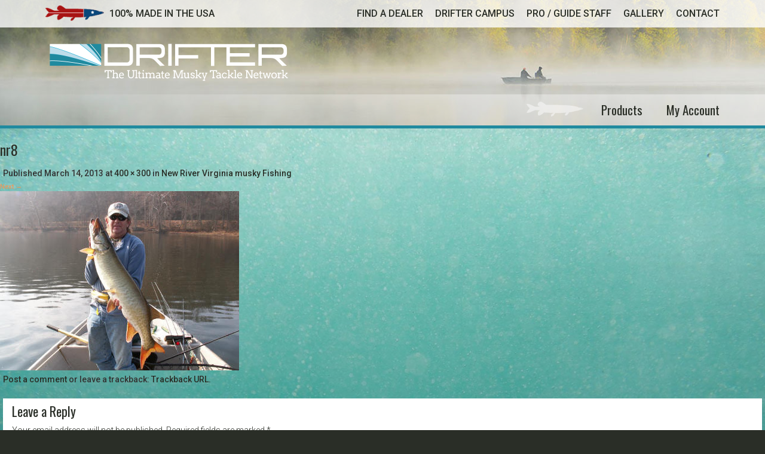

--- FILE ---
content_type: text/html; charset=UTF-8
request_url: https://www.driftertackle.net/guidestaff/new-river-virginia-musky-fishing/nr8/
body_size: 18111
content:
<!DOCTYPE html>
<html lang="en-US">
<head>
	<meta charset="UTF-8">
<script type="text/javascript">
/* <![CDATA[ */
var gform;gform||(document.addEventListener("gform_main_scripts_loaded",function(){gform.scriptsLoaded=!0}),document.addEventListener("gform/theme/scripts_loaded",function(){gform.themeScriptsLoaded=!0}),window.addEventListener("DOMContentLoaded",function(){gform.domLoaded=!0}),gform={domLoaded:!1,scriptsLoaded:!1,themeScriptsLoaded:!1,isFormEditor:()=>"function"==typeof InitializeEditor,callIfLoaded:function(o){return!(!gform.domLoaded||!gform.scriptsLoaded||!gform.themeScriptsLoaded&&!gform.isFormEditor()||(gform.isFormEditor()&&console.warn("The use of gform.initializeOnLoaded() is deprecated in the form editor context and will be removed in Gravity Forms 3.1."),o(),0))},initializeOnLoaded:function(o){gform.callIfLoaded(o)||(document.addEventListener("gform_main_scripts_loaded",()=>{gform.scriptsLoaded=!0,gform.callIfLoaded(o)}),document.addEventListener("gform/theme/scripts_loaded",()=>{gform.themeScriptsLoaded=!0,gform.callIfLoaded(o)}),window.addEventListener("DOMContentLoaded",()=>{gform.domLoaded=!0,gform.callIfLoaded(o)}))},hooks:{action:{},filter:{}},addAction:function(o,r,e,t){gform.addHook("action",o,r,e,t)},addFilter:function(o,r,e,t){gform.addHook("filter",o,r,e,t)},doAction:function(o){gform.doHook("action",o,arguments)},applyFilters:function(o){return gform.doHook("filter",o,arguments)},removeAction:function(o,r){gform.removeHook("action",o,r)},removeFilter:function(o,r,e){gform.removeHook("filter",o,r,e)},addHook:function(o,r,e,t,n){null==gform.hooks[o][r]&&(gform.hooks[o][r]=[]);var d=gform.hooks[o][r];null==n&&(n=r+"_"+d.length),gform.hooks[o][r].push({tag:n,callable:e,priority:t=null==t?10:t})},doHook:function(r,o,e){var t;if(e=Array.prototype.slice.call(e,1),null!=gform.hooks[r][o]&&((o=gform.hooks[r][o]).sort(function(o,r){return o.priority-r.priority}),o.forEach(function(o){"function"!=typeof(t=o.callable)&&(t=window[t]),"action"==r?t.apply(null,e):e[0]=t.apply(null,e)})),"filter"==r)return e[0]},removeHook:function(o,r,t,n){var e;null!=gform.hooks[o][r]&&(e=(e=gform.hooks[o][r]).filter(function(o,r,e){return!!(null!=n&&n!=o.tag||null!=t&&t!=o.priority)}),gform.hooks[o][r]=e)}});
/* ]]> */
</script>

	<meta name="viewport" content="width=device-width, initial-scale=1.0">
	<meta http-equiv="X-UA-Compatible" content="IE=edge">

	<title>nr8 - Drifter Tackle Corporate</title>

	<link rel="profile" href="//gmpg.org/xfn/11">
	<link rel="pingback" href="https://www.driftertackle.net/xmlrpc.php">

	<meta name='robots' content='index, follow, max-image-preview:large, max-snippet:-1, max-video-preview:-1' />
	<style>img:is([sizes="auto" i], [sizes^="auto," i]) { contain-intrinsic-size: 3000px 1500px }</style>
	
	<!-- This site is optimized with the Yoast SEO plugin v26.2 - https://yoast.com/wordpress/plugins/seo/ -->
	<link rel="canonical" href="https://www.driftertackle.net/guidestaff/new-river-virginia-musky-fishing/nr8/" />
	<meta name="twitter:card" content="summary_large_image" />
	<meta name="twitter:title" content="nr8 - Drifter Tackle Corporate" />
	<meta name="twitter:image" content="https://www.driftertackle.net/wp-content/uploads/2013/03/nr8.jpg" />
	<script type="application/ld+json" class="yoast-schema-graph">{"@context":"https://schema.org","@graph":[{"@type":"WebPage","@id":"https://www.driftertackle.net/guidestaff/new-river-virginia-musky-fishing/nr8/","url":"https://www.driftertackle.net/guidestaff/new-river-virginia-musky-fishing/nr8/","name":"nr8 - Drifter Tackle Corporate","isPartOf":{"@id":"https://www.driftertackle.net/#website"},"primaryImageOfPage":{"@id":"https://www.driftertackle.net/guidestaff/new-river-virginia-musky-fishing/nr8/#primaryimage"},"image":{"@id":"https://www.driftertackle.net/guidestaff/new-river-virginia-musky-fishing/nr8/#primaryimage"},"thumbnailUrl":"https://www.driftertackle.net/wp-content/uploads/2013/03/nr8.jpg","datePublished":"2013-03-14T11:37:08+00:00","breadcrumb":{"@id":"https://www.driftertackle.net/guidestaff/new-river-virginia-musky-fishing/nr8/#breadcrumb"},"inLanguage":"en-US","potentialAction":[{"@type":"ReadAction","target":["https://www.driftertackle.net/guidestaff/new-river-virginia-musky-fishing/nr8/"]}]},{"@type":"ImageObject","inLanguage":"en-US","@id":"https://www.driftertackle.net/guidestaff/new-river-virginia-musky-fishing/nr8/#primaryimage","url":"https://www.driftertackle.net/wp-content/uploads/2013/03/nr8.jpg","contentUrl":"https://www.driftertackle.net/wp-content/uploads/2013/03/nr8.jpg","width":400,"height":300},{"@type":"BreadcrumbList","@id":"https://www.driftertackle.net/guidestaff/new-river-virginia-musky-fishing/nr8/#breadcrumb","itemListElement":[{"@type":"ListItem","position":1,"name":"Home","item":"https://www.driftertackle.net/"},{"@type":"ListItem","position":2,"name":"New River Virginia musky Fishing","item":"https://www.driftertackle.net/guidestaff/new-river-virginia-musky-fishing/"},{"@type":"ListItem","position":3,"name":"nr8"}]},{"@type":"WebSite","@id":"https://www.driftertackle.net/#website","url":"https://www.driftertackle.net/","name":"Drifter Tackle Corporate","description":"The Ultimate Musky Tackle Network","publisher":{"@id":"https://www.driftertackle.net/#organization"},"potentialAction":[{"@type":"SearchAction","target":{"@type":"EntryPoint","urlTemplate":"https://www.driftertackle.net/?s={search_term_string}"},"query-input":{"@type":"PropertyValueSpecification","valueRequired":true,"valueName":"search_term_string"}}],"inLanguage":"en-US"},{"@type":"Organization","@id":"https://www.driftertackle.net/#organization","name":"Drifter Tackle Corporate","url":"https://www.driftertackle.net/","logo":{"@type":"ImageObject","inLanguage":"en-US","@id":"https://www.driftertackle.net/#/schema/logo/image/","url":"https://www.driftertackle.net/wp-content/uploads/2011/11/logo_drifter.jpg","contentUrl":"https://www.driftertackle.net/wp-content/uploads/2011/11/logo_drifter.jpg","width":170,"height":155,"caption":"Drifter Tackle Corporate"},"image":{"@id":"https://www.driftertackle.net/#/schema/logo/image/"}}]}</script>
	<!-- / Yoast SEO plugin. -->


<link rel='dns-prefetch' href='//cdnjs.cloudflare.com' />
<link rel='dns-prefetch' href='//fonts.googleapis.com' />
<link rel="alternate" type="application/rss+xml" title="Drifter Tackle Corporate &raquo; Feed" href="https://www.driftertackle.net/feed/" />
<link rel="alternate" type="application/rss+xml" title="Drifter Tackle Corporate &raquo; Comments Feed" href="https://www.driftertackle.net/comments/feed/" />
<link rel="alternate" type="application/rss+xml" title="Drifter Tackle Corporate &raquo; nr8 Comments Feed" href="https://www.driftertackle.net/guidestaff/new-river-virginia-musky-fishing/nr8/feed/" />
<script type="text/javascript">
/* <![CDATA[ */
window._wpemojiSettings = {"baseUrl":"https:\/\/s.w.org\/images\/core\/emoji\/16.0.1\/72x72\/","ext":".png","svgUrl":"https:\/\/s.w.org\/images\/core\/emoji\/16.0.1\/svg\/","svgExt":".svg","source":{"concatemoji":"https:\/\/www.driftertackle.net\/wp-includes\/js\/wp-emoji-release.min.js?ver=46e4ff096fc950191509b5a126f7394b"}};
/*! This file is auto-generated */
!function(s,n){var o,i,e;function c(e){try{var t={supportTests:e,timestamp:(new Date).valueOf()};sessionStorage.setItem(o,JSON.stringify(t))}catch(e){}}function p(e,t,n){e.clearRect(0,0,e.canvas.width,e.canvas.height),e.fillText(t,0,0);var t=new Uint32Array(e.getImageData(0,0,e.canvas.width,e.canvas.height).data),a=(e.clearRect(0,0,e.canvas.width,e.canvas.height),e.fillText(n,0,0),new Uint32Array(e.getImageData(0,0,e.canvas.width,e.canvas.height).data));return t.every(function(e,t){return e===a[t]})}function u(e,t){e.clearRect(0,0,e.canvas.width,e.canvas.height),e.fillText(t,0,0);for(var n=e.getImageData(16,16,1,1),a=0;a<n.data.length;a++)if(0!==n.data[a])return!1;return!0}function f(e,t,n,a){switch(t){case"flag":return n(e,"\ud83c\udff3\ufe0f\u200d\u26a7\ufe0f","\ud83c\udff3\ufe0f\u200b\u26a7\ufe0f")?!1:!n(e,"\ud83c\udde8\ud83c\uddf6","\ud83c\udde8\u200b\ud83c\uddf6")&&!n(e,"\ud83c\udff4\udb40\udc67\udb40\udc62\udb40\udc65\udb40\udc6e\udb40\udc67\udb40\udc7f","\ud83c\udff4\u200b\udb40\udc67\u200b\udb40\udc62\u200b\udb40\udc65\u200b\udb40\udc6e\u200b\udb40\udc67\u200b\udb40\udc7f");case"emoji":return!a(e,"\ud83e\udedf")}return!1}function g(e,t,n,a){var r="undefined"!=typeof WorkerGlobalScope&&self instanceof WorkerGlobalScope?new OffscreenCanvas(300,150):s.createElement("canvas"),o=r.getContext("2d",{willReadFrequently:!0}),i=(o.textBaseline="top",o.font="600 32px Arial",{});return e.forEach(function(e){i[e]=t(o,e,n,a)}),i}function t(e){var t=s.createElement("script");t.src=e,t.defer=!0,s.head.appendChild(t)}"undefined"!=typeof Promise&&(o="wpEmojiSettingsSupports",i=["flag","emoji"],n.supports={everything:!0,everythingExceptFlag:!0},e=new Promise(function(e){s.addEventListener("DOMContentLoaded",e,{once:!0})}),new Promise(function(t){var n=function(){try{var e=JSON.parse(sessionStorage.getItem(o));if("object"==typeof e&&"number"==typeof e.timestamp&&(new Date).valueOf()<e.timestamp+604800&&"object"==typeof e.supportTests)return e.supportTests}catch(e){}return null}();if(!n){if("undefined"!=typeof Worker&&"undefined"!=typeof OffscreenCanvas&&"undefined"!=typeof URL&&URL.createObjectURL&&"undefined"!=typeof Blob)try{var e="postMessage("+g.toString()+"("+[JSON.stringify(i),f.toString(),p.toString(),u.toString()].join(",")+"));",a=new Blob([e],{type:"text/javascript"}),r=new Worker(URL.createObjectURL(a),{name:"wpTestEmojiSupports"});return void(r.onmessage=function(e){c(n=e.data),r.terminate(),t(n)})}catch(e){}c(n=g(i,f,p,u))}t(n)}).then(function(e){for(var t in e)n.supports[t]=e[t],n.supports.everything=n.supports.everything&&n.supports[t],"flag"!==t&&(n.supports.everythingExceptFlag=n.supports.everythingExceptFlag&&n.supports[t]);n.supports.everythingExceptFlag=n.supports.everythingExceptFlag&&!n.supports.flag,n.DOMReady=!1,n.readyCallback=function(){n.DOMReady=!0}}).then(function(){return e}).then(function(){var e;n.supports.everything||(n.readyCallback(),(e=n.source||{}).concatemoji?t(e.concatemoji):e.wpemoji&&e.twemoji&&(t(e.twemoji),t(e.wpemoji)))}))}((window,document),window._wpemojiSettings);
/* ]]> */
</script>
<style id='wp-emoji-styles-inline-css' type='text/css'>

	img.wp-smiley, img.emoji {
		display: inline !important;
		border: none !important;
		box-shadow: none !important;
		height: 1em !important;
		width: 1em !important;
		margin: 0 0.07em !important;
		vertical-align: -0.1em !important;
		background: none !important;
		padding: 0 !important;
	}
</style>
<link rel='stylesheet' id='wp-block-library-css' href='https://www.driftertackle.net/wp-includes/css/dist/block-library/style.min.css?ver=46e4ff096fc950191509b5a126f7394b' type='text/css' media='all' />
<style id='classic-theme-styles-inline-css' type='text/css'>
/*! This file is auto-generated */
.wp-block-button__link{color:#fff;background-color:#32373c;border-radius:9999px;box-shadow:none;text-decoration:none;padding:calc(.667em + 2px) calc(1.333em + 2px);font-size:1.125em}.wp-block-file__button{background:#32373c;color:#fff;text-decoration:none}
</style>
<style id='safe-svg-svg-icon-style-inline-css' type='text/css'>
.safe-svg-cover{text-align:center}.safe-svg-cover .safe-svg-inside{display:inline-block;max-width:100%}.safe-svg-cover svg{fill:currentColor;height:100%;max-height:100%;max-width:100%;width:100%}

</style>
<style id='global-styles-inline-css' type='text/css'>
:root{--wp--preset--aspect-ratio--square: 1;--wp--preset--aspect-ratio--4-3: 4/3;--wp--preset--aspect-ratio--3-4: 3/4;--wp--preset--aspect-ratio--3-2: 3/2;--wp--preset--aspect-ratio--2-3: 2/3;--wp--preset--aspect-ratio--16-9: 16/9;--wp--preset--aspect-ratio--9-16: 9/16;--wp--preset--color--black: #000000;--wp--preset--color--cyan-bluish-gray: #abb8c3;--wp--preset--color--white: #ffffff;--wp--preset--color--pale-pink: #f78da7;--wp--preset--color--vivid-red: #cf2e2e;--wp--preset--color--luminous-vivid-orange: #ff6900;--wp--preset--color--luminous-vivid-amber: #fcb900;--wp--preset--color--light-green-cyan: #7bdcb5;--wp--preset--color--vivid-green-cyan: #00d084;--wp--preset--color--pale-cyan-blue: #8ed1fc;--wp--preset--color--vivid-cyan-blue: #0693e3;--wp--preset--color--vivid-purple: #9b51e0;--wp--preset--gradient--vivid-cyan-blue-to-vivid-purple: linear-gradient(135deg,rgba(6,147,227,1) 0%,rgb(155,81,224) 100%);--wp--preset--gradient--light-green-cyan-to-vivid-green-cyan: linear-gradient(135deg,rgb(122,220,180) 0%,rgb(0,208,130) 100%);--wp--preset--gradient--luminous-vivid-amber-to-luminous-vivid-orange: linear-gradient(135deg,rgba(252,185,0,1) 0%,rgba(255,105,0,1) 100%);--wp--preset--gradient--luminous-vivid-orange-to-vivid-red: linear-gradient(135deg,rgba(255,105,0,1) 0%,rgb(207,46,46) 100%);--wp--preset--gradient--very-light-gray-to-cyan-bluish-gray: linear-gradient(135deg,rgb(238,238,238) 0%,rgb(169,184,195) 100%);--wp--preset--gradient--cool-to-warm-spectrum: linear-gradient(135deg,rgb(74,234,220) 0%,rgb(151,120,209) 20%,rgb(207,42,186) 40%,rgb(238,44,130) 60%,rgb(251,105,98) 80%,rgb(254,248,76) 100%);--wp--preset--gradient--blush-light-purple: linear-gradient(135deg,rgb(255,206,236) 0%,rgb(152,150,240) 100%);--wp--preset--gradient--blush-bordeaux: linear-gradient(135deg,rgb(254,205,165) 0%,rgb(254,45,45) 50%,rgb(107,0,62) 100%);--wp--preset--gradient--luminous-dusk: linear-gradient(135deg,rgb(255,203,112) 0%,rgb(199,81,192) 50%,rgb(65,88,208) 100%);--wp--preset--gradient--pale-ocean: linear-gradient(135deg,rgb(255,245,203) 0%,rgb(182,227,212) 50%,rgb(51,167,181) 100%);--wp--preset--gradient--electric-grass: linear-gradient(135deg,rgb(202,248,128) 0%,rgb(113,206,126) 100%);--wp--preset--gradient--midnight: linear-gradient(135deg,rgb(2,3,129) 0%,rgb(40,116,252) 100%);--wp--preset--font-size--small: 13px;--wp--preset--font-size--medium: 20px;--wp--preset--font-size--large: 36px;--wp--preset--font-size--x-large: 42px;--wp--preset--spacing--20: 0.44rem;--wp--preset--spacing--30: 0.67rem;--wp--preset--spacing--40: 1rem;--wp--preset--spacing--50: 1.5rem;--wp--preset--spacing--60: 2.25rem;--wp--preset--spacing--70: 3.38rem;--wp--preset--spacing--80: 5.06rem;--wp--preset--shadow--natural: 6px 6px 9px rgba(0, 0, 0, 0.2);--wp--preset--shadow--deep: 12px 12px 50px rgba(0, 0, 0, 0.4);--wp--preset--shadow--sharp: 6px 6px 0px rgba(0, 0, 0, 0.2);--wp--preset--shadow--outlined: 6px 6px 0px -3px rgba(255, 255, 255, 1), 6px 6px rgba(0, 0, 0, 1);--wp--preset--shadow--crisp: 6px 6px 0px rgba(0, 0, 0, 1);}:where(.is-layout-flex){gap: 0.5em;}:where(.is-layout-grid){gap: 0.5em;}body .is-layout-flex{display: flex;}.is-layout-flex{flex-wrap: wrap;align-items: center;}.is-layout-flex > :is(*, div){margin: 0;}body .is-layout-grid{display: grid;}.is-layout-grid > :is(*, div){margin: 0;}:where(.wp-block-columns.is-layout-flex){gap: 2em;}:where(.wp-block-columns.is-layout-grid){gap: 2em;}:where(.wp-block-post-template.is-layout-flex){gap: 1.25em;}:where(.wp-block-post-template.is-layout-grid){gap: 1.25em;}.has-black-color{color: var(--wp--preset--color--black) !important;}.has-cyan-bluish-gray-color{color: var(--wp--preset--color--cyan-bluish-gray) !important;}.has-white-color{color: var(--wp--preset--color--white) !important;}.has-pale-pink-color{color: var(--wp--preset--color--pale-pink) !important;}.has-vivid-red-color{color: var(--wp--preset--color--vivid-red) !important;}.has-luminous-vivid-orange-color{color: var(--wp--preset--color--luminous-vivid-orange) !important;}.has-luminous-vivid-amber-color{color: var(--wp--preset--color--luminous-vivid-amber) !important;}.has-light-green-cyan-color{color: var(--wp--preset--color--light-green-cyan) !important;}.has-vivid-green-cyan-color{color: var(--wp--preset--color--vivid-green-cyan) !important;}.has-pale-cyan-blue-color{color: var(--wp--preset--color--pale-cyan-blue) !important;}.has-vivid-cyan-blue-color{color: var(--wp--preset--color--vivid-cyan-blue) !important;}.has-vivid-purple-color{color: var(--wp--preset--color--vivid-purple) !important;}.has-black-background-color{background-color: var(--wp--preset--color--black) !important;}.has-cyan-bluish-gray-background-color{background-color: var(--wp--preset--color--cyan-bluish-gray) !important;}.has-white-background-color{background-color: var(--wp--preset--color--white) !important;}.has-pale-pink-background-color{background-color: var(--wp--preset--color--pale-pink) !important;}.has-vivid-red-background-color{background-color: var(--wp--preset--color--vivid-red) !important;}.has-luminous-vivid-orange-background-color{background-color: var(--wp--preset--color--luminous-vivid-orange) !important;}.has-luminous-vivid-amber-background-color{background-color: var(--wp--preset--color--luminous-vivid-amber) !important;}.has-light-green-cyan-background-color{background-color: var(--wp--preset--color--light-green-cyan) !important;}.has-vivid-green-cyan-background-color{background-color: var(--wp--preset--color--vivid-green-cyan) !important;}.has-pale-cyan-blue-background-color{background-color: var(--wp--preset--color--pale-cyan-blue) !important;}.has-vivid-cyan-blue-background-color{background-color: var(--wp--preset--color--vivid-cyan-blue) !important;}.has-vivid-purple-background-color{background-color: var(--wp--preset--color--vivid-purple) !important;}.has-black-border-color{border-color: var(--wp--preset--color--black) !important;}.has-cyan-bluish-gray-border-color{border-color: var(--wp--preset--color--cyan-bluish-gray) !important;}.has-white-border-color{border-color: var(--wp--preset--color--white) !important;}.has-pale-pink-border-color{border-color: var(--wp--preset--color--pale-pink) !important;}.has-vivid-red-border-color{border-color: var(--wp--preset--color--vivid-red) !important;}.has-luminous-vivid-orange-border-color{border-color: var(--wp--preset--color--luminous-vivid-orange) !important;}.has-luminous-vivid-amber-border-color{border-color: var(--wp--preset--color--luminous-vivid-amber) !important;}.has-light-green-cyan-border-color{border-color: var(--wp--preset--color--light-green-cyan) !important;}.has-vivid-green-cyan-border-color{border-color: var(--wp--preset--color--vivid-green-cyan) !important;}.has-pale-cyan-blue-border-color{border-color: var(--wp--preset--color--pale-cyan-blue) !important;}.has-vivid-cyan-blue-border-color{border-color: var(--wp--preset--color--vivid-cyan-blue) !important;}.has-vivid-purple-border-color{border-color: var(--wp--preset--color--vivid-purple) !important;}.has-vivid-cyan-blue-to-vivid-purple-gradient-background{background: var(--wp--preset--gradient--vivid-cyan-blue-to-vivid-purple) !important;}.has-light-green-cyan-to-vivid-green-cyan-gradient-background{background: var(--wp--preset--gradient--light-green-cyan-to-vivid-green-cyan) !important;}.has-luminous-vivid-amber-to-luminous-vivid-orange-gradient-background{background: var(--wp--preset--gradient--luminous-vivid-amber-to-luminous-vivid-orange) !important;}.has-luminous-vivid-orange-to-vivid-red-gradient-background{background: var(--wp--preset--gradient--luminous-vivid-orange-to-vivid-red) !important;}.has-very-light-gray-to-cyan-bluish-gray-gradient-background{background: var(--wp--preset--gradient--very-light-gray-to-cyan-bluish-gray) !important;}.has-cool-to-warm-spectrum-gradient-background{background: var(--wp--preset--gradient--cool-to-warm-spectrum) !important;}.has-blush-light-purple-gradient-background{background: var(--wp--preset--gradient--blush-light-purple) !important;}.has-blush-bordeaux-gradient-background{background: var(--wp--preset--gradient--blush-bordeaux) !important;}.has-luminous-dusk-gradient-background{background: var(--wp--preset--gradient--luminous-dusk) !important;}.has-pale-ocean-gradient-background{background: var(--wp--preset--gradient--pale-ocean) !important;}.has-electric-grass-gradient-background{background: var(--wp--preset--gradient--electric-grass) !important;}.has-midnight-gradient-background{background: var(--wp--preset--gradient--midnight) !important;}.has-small-font-size{font-size: var(--wp--preset--font-size--small) !important;}.has-medium-font-size{font-size: var(--wp--preset--font-size--medium) !important;}.has-large-font-size{font-size: var(--wp--preset--font-size--large) !important;}.has-x-large-font-size{font-size: var(--wp--preset--font-size--x-large) !important;}
:where(.wp-block-post-template.is-layout-flex){gap: 1.25em;}:where(.wp-block-post-template.is-layout-grid){gap: 1.25em;}
:where(.wp-block-columns.is-layout-flex){gap: 2em;}:where(.wp-block-columns.is-layout-grid){gap: 2em;}
:root :where(.wp-block-pullquote){font-size: 1.5em;line-height: 1.6;}
</style>
<link rel='stylesheet' id='woocommerce-layout-css' href='https://www.driftertackle.net/wp-content/plugins/woocommerce/assets/css/woocommerce-layout.css?ver=10.3.3' type='text/css' media='all' />
<link rel='stylesheet' id='woocommerce-smallscreen-css' href='https://www.driftertackle.net/wp-content/plugins/woocommerce/assets/css/woocommerce-smallscreen.css?ver=10.3.3' type='text/css' media='only screen and (max-width: 768px)' />
<link rel='stylesheet' id='woocommerce-general-css' href='https://www.driftertackle.net/wp-content/plugins/woocommerce/assets/css/woocommerce.css?ver=10.3.3' type='text/css' media='all' />
<style id='woocommerce-inline-inline-css' type='text/css'>
.woocommerce form .form-row .required { visibility: visible; }
</style>
<link rel='stylesheet' id='brands-styles-css' href='https://www.driftertackle.net/wp-content/plugins/woocommerce/assets/css/brands.css?ver=10.3.3' type='text/css' media='all' />
<link rel='stylesheet' id='woocommerce_prettyPhoto_css-css' href='https://www.driftertackle.net/wp-content/plugins/woocommerce/assets/css/prettyPhoto.css?ver=10.3.3' type='text/css' media='all' />
<link rel='stylesheet' id='deploy-bootstrap-wp-css' href='https://www.driftertackle.net/wp-content/themes/deploy/includes/css/bootstrap-wp.css?ver=46e4ff096fc950191509b5a126f7394b' type='text/css' media='all' />
<link rel='stylesheet' id='deploy-bootstrap-css' href='https://www.driftertackle.net/wp-content/themes/deploy/includes/resources/bootstrap/css/bootstrap.min.css?ver=46e4ff096fc950191509b5a126f7394b' type='text/css' media='all' />
<link rel='stylesheet' id='deploy-font-awesome-css' href='https://www.driftertackle.net/wp-content/themes/deploy/includes/css/font-awesome.min.css?ver=4.1.0' type='text/css' media='all' />
<link rel='stylesheet' id='deploy-fonts-css' href='//fonts.googleapis.com/css?family=Roboto%3A300%2C500%7COswald%3A400%2C700&#038;ver=46e4ff096fc950191509b5a126f7394b' type='text/css' media='all' />
<link rel='stylesheet' id='deploy-style-css' href='https://www.driftertackle.net/wp-content/themes/deploy/style.css?ver=1.2.2' type='text/css' media='all' />
<script type="text/javascript" src="https://www.driftertackle.net/wp-includes/js/jquery/jquery.min.js?ver=3.7.1" id="jquery-core-js"></script>
<script type="text/javascript" src="https://www.driftertackle.net/wp-includes/js/jquery/jquery-migrate.min.js?ver=3.4.1" id="jquery-migrate-js"></script>
<script type="text/javascript" src="https://www.driftertackle.net/wp-content/plugins/woocommerce/assets/js/jquery-blockui/jquery.blockUI.min.js?ver=2.7.0-wc.10.3.3" id="wc-jquery-blockui-js" defer="defer" data-wp-strategy="defer"></script>
<script type="text/javascript" id="wc-add-to-cart-js-extra">
/* <![CDATA[ */
var wc_add_to_cart_params = {"ajax_url":"https:\/\/www.driftertackle.net\/wp-admin\/admin-ajax.php","wc_ajax_url":"\/?wc-ajax=%%endpoint%%","i18n_view_cart":"View cart","cart_url":"\/find-a-dealer\/","is_cart":"","cart_redirect_after_add":"no"};
/* ]]> */
</script>
<script type="text/javascript" src="https://www.driftertackle.net/wp-content/plugins/woocommerce/assets/js/frontend/add-to-cart.min.js?ver=10.3.3" id="wc-add-to-cart-js" defer="defer" data-wp-strategy="defer"></script>
<script type="text/javascript" src="https://www.driftertackle.net/wp-content/plugins/woocommerce/assets/js/js-cookie/js.cookie.min.js?ver=2.1.4-wc.10.3.3" id="wc-js-cookie-js" defer="defer" data-wp-strategy="defer"></script>
<script type="text/javascript" id="woocommerce-js-extra">
/* <![CDATA[ */
var woocommerce_params = {"ajax_url":"https:\/\/www.driftertackle.net\/wp-admin\/admin-ajax.php","wc_ajax_url":"\/?wc-ajax=%%endpoint%%","i18n_password_show":"Show password","i18n_password_hide":"Hide password"};
/* ]]> */
</script>
<script type="text/javascript" src="https://www.driftertackle.net/wp-content/plugins/woocommerce/assets/js/frontend/woocommerce.min.js?ver=10.3.3" id="woocommerce-js" defer="defer" data-wp-strategy="defer"></script>
<script type="text/javascript" src="https://www.driftertackle.net/wp-content/plugins/woocommerce/assets/js/prettyPhoto/jquery.prettyPhoto.min.js?ver=3.1.6-wc.10.3.3" id="wc-prettyPhoto-js" defer="defer" data-wp-strategy="defer"></script>
<script type="text/javascript" src="https://www.driftertackle.net/wp-content/plugins/woocommerce/assets/js/prettyPhoto/jquery.prettyPhoto.init.min.js?ver=10.3.3" id="wc-prettyPhoto-init-js" defer="defer" data-wp-strategy="defer"></script>
<script type="text/javascript" src="https://www.driftertackle.net/wp-content/themes/deploy/includes/resources/bootstrap/js/bootstrap.min.js?ver=46e4ff096fc950191509b5a126f7394b" id="deploy-bootstrapjs-js"></script>
<script type="text/javascript" src="https://www.driftertackle.net/wp-content/themes/deploy/includes/js/bootstrap-wp.js?ver=46e4ff096fc950191509b5a126f7394b" id="deploy-bootstrapwp-js"></script>
<script type="text/javascript" src="https://www.driftertackle.net/wp-content/themes/deploy/includes/js/keyboard-image-navigation.js?ver=20120202" id="deploy-keyboard-image-navigation-js"></script>
<script type="text/javascript" src="https://www.driftertackle.net/wp-content/themes/deploy/js/drifterNet.js?ver=46e4ff096fc950191509b5a126f7394b" id="drifter-js"></script>
<script type="text/javascript" src="//cdnjs.cloudflare.com/ajax/libs/jquery.lazyloadxt/1.1.0/jquery.lazyloadxt.min.js?ver=46e4ff096fc950191509b5a126f7394b" id="lazyloadxt-js"></script>
<script type="text/javascript" src="//cdnjs.cloudflare.com/ajax/libs/jquery.lazyloadxt/1.1.0/jquery.lazyloadxt.bg.min.js?ver=46e4ff096fc950191509b5a126f7394b" id="lazyloadxtbkg-js"></script>
<script type="text/javascript" src="//cdnjs.cloudflare.com/ajax/libs/jquery.lazyloadxt/1.1.0/jquery.lazyloadxt.bootstrap.js?ver=46e4ff096fc950191509b5a126f7394b" id="lazyboot-js"></script>
<link rel="https://api.w.org/" href="https://www.driftertackle.net/wp-json/" /><link rel="alternate" title="JSON" type="application/json" href="https://www.driftertackle.net/wp-json/wp/v2/media/3755" /><link rel="EditURI" type="application/rsd+xml" title="RSD" href="https://www.driftertackle.net/xmlrpc.php?rsd" />
<link rel='shortlink' href='https://www.driftertackle.net/?p=3755' />
<link rel="alternate" title="oEmbed (JSON)" type="application/json+oembed" href="https://www.driftertackle.net/wp-json/oembed/1.0/embed?url=https%3A%2F%2Fwww.driftertackle.net%2Fguidestaff%2Fnew-river-virginia-musky-fishing%2Fnr8%2F" />
<link rel="alternate" title="oEmbed (XML)" type="text/xml+oembed" href="https://www.driftertackle.net/wp-json/oembed/1.0/embed?url=https%3A%2F%2Fwww.driftertackle.net%2Fguidestaff%2Fnew-river-virginia-musky-fishing%2Fnr8%2F&#038;format=xml" />
	<noscript><style>.woocommerce-product-gallery{ opacity: 1 !important; }</style></noscript>
		
<script>
  (function(i,s,o,g,r,a,m){i['GoogleAnalyticsObject']=r;i[r]=i[r]||function(){
  (i[r].q=i[r].q||[]).push(arguments)},i[r].l=1*new Date();a=s.createElement(o),
  m=s.getElementsByTagName(o)[0];a.async=1;a.src=g;m.parentNode.insertBefore(a,m)
  })(window,document,'script','https://www.google-analytics.com/analytics.js','ga');

  ga('create', 'UA-125901-9', 'auto');
  ga('send', 'pageview');

</script>


</head>

<body class="attachment wp-singular attachment-template-default single single-attachment postid-3755 attachmentid-3755 attachment-jpeg wp-theme-deploy theme-deploy woocommerce-no-js">
	

<div id="contactPopUpWrap">
	<div id="contactPopUpWrapInner" class="container">
		<div id="contactCloseWrap"></div>
		<h1>Contact Us!</h1>
		
                <div class='gf_browser_chrome gform_wrapper gform_legacy_markup_wrapper gform-theme--no-framework' data-form-theme='legacy' data-form-index='0' id='gform_wrapper_2' ><form method='post' enctype='multipart/form-data'  id='gform_2'  action='/guidestaff/new-river-virginia-musky-fishing/nr8/' data-formid='2' novalidate>
                        <div class='gform-body gform_body'><ul id='gform_fields_2' class='gform_fields top_label form_sublabel_below description_below validation_below'><li id="field_2_7" class="gfield gfield--type-honeypot gform_validation_container field_sublabel_below gfield--has-description field_description_below field_validation_below gfield_visibility_visible"  ><label class='gfield_label gform-field-label' for='input_2_7'>Instagram</label><div class='ginput_container'><input name='input_7' id='input_2_7' type='text' value='' autocomplete='new-password'/></div><div class='gfield_description' id='gfield_description_2_7'>This field is for validation purposes and should be left unchanged.</div></li><li id="field_2_6" class="gfield gfield--type-select field_sublabel_below gfield--no-description field_description_below field_validation_below gfield_visibility_visible"  ><label class='gfield_label gform-field-label' for='input_2_6'>You are contacting us because...</label><div class='ginput_container ginput_container_select'><select name='input_6' id='input_2_6' class='medium gfield_select'     aria-invalid="false" ><option value='support@driftertackle.com' >General Inquiry</option><option value='info@driftertackle.com' >Online Store Support</option></select></div></li><li id="field_2_1" class="gfield gfield--type-name field_sublabel_below gfield--no-description field_description_below field_validation_below gfield_visibility_visible"  ><label class='gfield_label gform-field-label gfield_label_before_complex' >Name</label><div class='ginput_complex ginput_container ginput_container--name no_prefix has_first_name no_middle_name has_last_name no_suffix gf_name_has_2 ginput_container_name gform-grid-row' id='input_2_1'>
                            <span id='input_2_1_3_container' class='name_first gform-grid-col' >
                                                    <input type='text' name='input_1.3' id='input_2_1_3' value=''   aria-required='false'    />
                                                    <label for='input_2_1_3' class='gform-field-label gform-field-label--type-sub '>First</label>
                                               </span>
                            <span id='input_2_1_6_container' class='name_last gform-grid-col' >
                                                    <input type='text' name='input_1.6' id='input_2_1_6' value=''   aria-required='false'    />
                                                    <label for='input_2_1_6' class='gform-field-label gform-field-label--type-sub '>Last</label>
                                                </span>
                            <div class='gf_clear gf_clear_complex'></div>
                        </div></li><li id="field_2_2" class="gfield gfield--type-email field_sublabel_below gfield--no-description field_description_below field_validation_below gfield_visibility_visible"  ><label class='gfield_label gform-field-label' for='input_2_2'>Email</label><div class='ginput_container ginput_container_email'>
                            <input name='input_2' id='input_2_2' type='email' value='' class='medium'     aria-invalid="false"  />
                        </div></li><li id="field_2_3" class="gfield gfield--type-phone field_sublabel_below gfield--no-description field_description_below field_validation_below gfield_visibility_visible"  ><label class='gfield_label gform-field-label' for='input_2_3'>Phone</label><div class='ginput_container ginput_container_phone'><input name='input_3' id='input_2_3' type='tel' value='' class='medium'    aria-invalid="false"   /></div></li><li id="field_2_4" class="gfield gfield--type-textarea field_sublabel_below gfield--no-description field_description_below field_validation_below gfield_visibility_visible"  ><label class='gfield_label gform-field-label' for='input_2_4'>Message</label><div class='ginput_container ginput_container_textarea'><textarea name='input_4' id='input_2_4' class='textarea medium'      aria-invalid="false"   rows='10' cols='50'></textarea></div></li><li id="field_2_5" class="gfield gfield--type-captcha field_sublabel_below gfield--no-description field_description_below field_validation_below gfield_visibility_visible"  ><label class='gfield_label gform-field-label' for='input_2_5'>Captcha</label><div id='input_2_5' class='ginput_container ginput_recaptcha' data-sitekey='6Lfr-iEUAAAAAIxNuKlyOSi6f-4Ibmkcq-ULmgG8'  data-theme='light' data-tabindex='0'  data-badge=''></div></li></ul></div>
        <div class='gform-footer gform_footer top_label'> <input type='submit' id='gform_submit_button_2' class='gform_button button' onclick='gform.submission.handleButtonClick(this);' data-submission-type='submit' value='Submit'  /> 
            <input type='hidden' class='gform_hidden' name='gform_submission_method' data-js='gform_submission_method_2' value='postback' />
            <input type='hidden' class='gform_hidden' name='gform_theme' data-js='gform_theme_2' id='gform_theme_2' value='legacy' />
            <input type='hidden' class='gform_hidden' name='gform_style_settings' data-js='gform_style_settings_2' id='gform_style_settings_2' value='' />
            <input type='hidden' class='gform_hidden' name='is_submit_2' value='1' />
            <input type='hidden' class='gform_hidden' name='gform_submit' value='2' />
            
            <input type='hidden' class='gform_hidden' name='gform_unique_id' value='' />
            <input type='hidden' class='gform_hidden' name='state_2' value='WyJbXSIsIjA5ZTU0MTdhOWY0MWFiZjA2YmYwMzc2MjI5ZWViMmNjIl0=' />
            <input type='hidden' autocomplete='off' class='gform_hidden' name='gform_target_page_number_2' id='gform_target_page_number_2' value='0' />
            <input type='hidden' autocomplete='off' class='gform_hidden' name='gform_source_page_number_2' id='gform_source_page_number_2' value='1' />
            <input type='hidden' name='gform_field_values' value='' />
            
        </div>
                        <p style="display: none !important;" class="akismet-fields-container" data-prefix="ak_"><label>&#916;<textarea name="ak_hp_textarea" cols="45" rows="8" maxlength="100"></textarea></label><input type="hidden" id="ak_js_1" name="ak_js" value="88"/><script>document.getElementById( "ak_js_1" ).setAttribute( "value", ( new Date() ).getTime() );</script></p></form>
                        </div><script type="text/javascript">
/* <![CDATA[ */
 gform.initializeOnLoaded( function() {gformInitSpinner( 2, 'https://www.driftertackle.net/wp-content/plugins/gravityforms/images/spinner.svg', true );jQuery('#gform_ajax_frame_2').on('load',function(){var contents = jQuery(this).contents().find('*').html();var is_postback = contents.indexOf('GF_AJAX_POSTBACK') >= 0;if(!is_postback){return;}var form_content = jQuery(this).contents().find('#gform_wrapper_2');var is_confirmation = jQuery(this).contents().find('#gform_confirmation_wrapper_2').length > 0;var is_redirect = contents.indexOf('gformRedirect(){') >= 0;var is_form = form_content.length > 0 && ! is_redirect && ! is_confirmation;var mt = parseInt(jQuery('html').css('margin-top'), 10) + parseInt(jQuery('body').css('margin-top'), 10) + 100;if(is_form){jQuery('#gform_wrapper_2').html(form_content.html());if(form_content.hasClass('gform_validation_error')){jQuery('#gform_wrapper_2').addClass('gform_validation_error');} else {jQuery('#gform_wrapper_2').removeClass('gform_validation_error');}setTimeout( function() { /* delay the scroll by 50 milliseconds to fix a bug in chrome */  }, 50 );if(window['gformInitDatepicker']) {gformInitDatepicker();}if(window['gformInitPriceFields']) {gformInitPriceFields();}var current_page = jQuery('#gform_source_page_number_2').val();gformInitSpinner( 2, 'https://www.driftertackle.net/wp-content/plugins/gravityforms/images/spinner.svg', true );jQuery(document).trigger('gform_page_loaded', [2, current_page]);window['gf_submitting_2'] = false;}else if(!is_redirect){var confirmation_content = jQuery(this).contents().find('.GF_AJAX_POSTBACK').html();if(!confirmation_content){confirmation_content = contents;}jQuery('#gform_wrapper_2').replaceWith(confirmation_content);jQuery(document).trigger('gform_confirmation_loaded', [2]);window['gf_submitting_2'] = false;wp.a11y.speak(jQuery('#gform_confirmation_message_2').text());}else{jQuery('#gform_2').append(contents);if(window['gformRedirect']) {gformRedirect();}}jQuery(document).trigger("gform_pre_post_render", [{ formId: "2", currentPage: "current_page", abort: function() { this.preventDefault(); } }]);        if (event && event.defaultPrevented) {                return;        }        const gformWrapperDiv = document.getElementById( "gform_wrapper_2" );        if ( gformWrapperDiv ) {            const visibilitySpan = document.createElement( "span" );            visibilitySpan.id = "gform_visibility_test_2";            gformWrapperDiv.insertAdjacentElement( "afterend", visibilitySpan );        }        const visibilityTestDiv = document.getElementById( "gform_visibility_test_2" );        let postRenderFired = false;        function triggerPostRender() {            if ( postRenderFired ) {                return;            }            postRenderFired = true;            gform.core.triggerPostRenderEvents( 2, current_page );            if ( visibilityTestDiv ) {                visibilityTestDiv.parentNode.removeChild( visibilityTestDiv );            }        }        function debounce( func, wait, immediate ) {            var timeout;            return function() {                var context = this, args = arguments;                var later = function() {                    timeout = null;                    if ( !immediate ) func.apply( context, args );                };                var callNow = immediate && !timeout;                clearTimeout( timeout );                timeout = setTimeout( later, wait );                if ( callNow ) func.apply( context, args );            };        }        const debouncedTriggerPostRender = debounce( function() {            triggerPostRender();        }, 200 );        if ( visibilityTestDiv && visibilityTestDiv.offsetParent === null ) {            const observer = new MutationObserver( ( mutations ) => {                mutations.forEach( ( mutation ) => {                    if ( mutation.type === 'attributes' && visibilityTestDiv.offsetParent !== null ) {                        debouncedTriggerPostRender();                        observer.disconnect();                    }                });            });            observer.observe( document.body, {                attributes: true,                childList: false,                subtree: true,                attributeFilter: [ 'style', 'class' ],            });        } else {            triggerPostRender();        }    } );} ); 
/* ]]> */
</script>
	</div>
</div><!-- #contactPopUpWrap -->	


<div id="pointsPopUpWrap">
<div id="pointsCloseWrap"></div>
	<div id="pointsPopUpWrapInner" class="container">
		
		<h2>Register To Earn Drift Points</h2>

                <div class='gf_browser_chrome gform_wrapper gform_legacy_markup_wrapper gform-theme--no-framework' data-form-theme='legacy' data-form-index='0' id='gform_wrapper_3' ><div id='gf_3' class='gform_anchor' tabindex='-1'></div>
                        <div class='gform_heading'>
                            <p class='gform_description'></p>
                        </div><form method='post' enctype='multipart/form-data' target='gform_ajax_frame_3' id='gform_3'  action='/guidestaff/new-river-virginia-musky-fishing/nr8/#gf_3' data-formid='3' novalidate>
                        <div class='gform-body gform_body'><ul id='gform_fields_3' class='gform_fields top_label form_sublabel_below description_below validation_below'><li id="field_3_5" class="gfield gfield--type-honeypot gform_validation_container field_sublabel_below gfield--has-description field_description_below field_validation_below gfield_visibility_visible"  ><label class='gfield_label gform-field-label' for='input_3_5'>Facebook</label><div class='ginput_container'><input name='input_5' id='input_3_5' type='text' value='' autocomplete='new-password'/></div><div class='gfield_description' id='gfield_description_3_5'>This field is for validation purposes and should be left unchanged.</div></li><li id="field_3_3" class="gfield gfield--type-name field_sublabel_below gfield--no-description field_description_below field_validation_below gfield_visibility_visible"  ><label class='gfield_label gform-field-label gfield_label_before_complex' >Name</label><div class='ginput_complex ginput_container ginput_container--name no_prefix has_first_name no_middle_name has_last_name no_suffix gf_name_has_2 ginput_container_name gform-grid-row' id='input_3_3'>
                            
                            <span id='input_3_3_3_container' class='name_first gform-grid-col gform-grid-col--size-auto' >
                                                    <input type='text' name='input_3.3' id='input_3_3_3' value='' tabindex='4'  aria-required='false'     />
                                                    <label for='input_3_3_3' class='gform-field-label gform-field-label--type-sub '>First</label>
                                                </span>
                            
                            <span id='input_3_3_6_container' class='name_last gform-grid-col gform-grid-col--size-auto' >
                                                    <input type='text' name='input_3.6' id='input_3_3_6' value='' tabindex='6'  aria-required='false'     />
                                                    <label for='input_3_3_6' class='gform-field-label gform-field-label--type-sub '>Last</label>
                                                </span>
                            
                        </div></li><li id="field_3_1" class="gfield gfield--type-email gfield_contains_required field_sublabel_below gfield--no-description field_description_below field_validation_below gfield_visibility_visible"  ><label class='gfield_label gform-field-label gfield_label_before_complex' >Email<span class="gfield_required"><span class="gfield_required gfield_required_asterisk">*</span></span></label><div class='ginput_complex ginput_container ginput_container_email gform-grid-row' id='input_3_1_container'>
                                <span id='input_3_1_1_container' class='ginput_left gform-grid-col gform-grid-col--size-auto'>
                                    <input class='' type='email' name='input_1' id='input_3_1' value='' tabindex='8'   aria-required="true" aria-invalid="false"  />
                                    <label for='input_3_1' class='gform-field-label gform-field-label--type-sub '>Enter Email</label>
                                </span>
                                <span id='input_3_1_2_container' class='ginput_right gform-grid-col gform-grid-col--size-auto'>
                                    <input class='' type='email' name='input_1_2' id='input_3_1_2' value='' tabindex='9'   aria-required="true" aria-invalid="false"  />
                                    <label for='input_3_1_2' class='gform-field-label gform-field-label--type-sub '>Confirm Email</label>
                                </span>
                                <div class='gf_clear gf_clear_complex'></div>
                            </div></li><li id="field_3_4" class="gfield gfield--type-username username field_sublabel_below gfield--no-description field_description_below field_validation_below gfield_visibility_visible"  ><label class='gfield_label gform-field-label' for='input_3_4'>Username</label><div class='ginput_container ginput_container_text'><input name='input_4' id='input_3_4' type='text' value='' class='medium'  aria-describedby="input_3_4_desc" tabindex='10'   aria-invalid="false"   /></div></li><li id="field_3_2" class="gfield gfield--type-password gfield_contains_required field_sublabel_below gfield--no-description field_description_below field_validation_below gfield_visibility_visible"  ><label class='gfield_label gform-field-label gfield_label_before_complex' >Password<span class="gfield_required"><span class="gfield_required gfield_required_asterisk">*</span></span></label><div class='ginput_complex ginput_container ginput_container_password gform-grid-row' id='input_3_2_container'>
						<span id='input_3_2_1_container' class='ginput_password ginput_left gform-grid-col gform-grid-col--size-auto'>
							<span class='password_input_container'>
							<input type='password' name='input_2' id='input_3_2' onkeyup='gformShowPasswordStrength("input_3_2");' onchange='gformShowPasswordStrength("input_3_2");' aria-describedby="input_3_2_strength_indicator" value='' tabindex='11'  aria-required="true" aria-invalid="false" />
							
							</span>
							<label for='input_3_2' class='gform-field-label gform-field-label--type-sub '>Enter Password</label>
						</span>
						<span id='input_3_2_2_container' class='ginput_password ginput_right gform-grid-col gform-grid-col--size-auto'>
							<span class='password_input_container'>
							<input type='password' name='input_2_2' id='input_3_2_2' onkeyup='gformShowPasswordStrength("input_3_2");' onchange='gformShowPasswordStrength("input_3_2");' value='' tabindex='12'  aria-required="true" aria-invalid="false" />
							
							</span>
							<label for='input_3_2_2' class='gform-field-label gform-field-label--type-sub '>Confirm Password</label>
						</span>
						<div class='gf_clear gf_clear_complex'></div>
					</div><div id='input_3_2_strength_indicator' class='gfield_password_strength'  aria-live='assertive' aria-atomic='true'>
																			Strength indicator
																		</div>
																		<input type='hidden' class='gform_hidden' id='input_3_2_strength' name='input_2_strength' /></li></ul></div>
        <div class='gform-footer gform_footer top_label'> <input type='submit' id='gform_submit_button_3' class='gform_button button' onclick='gform.submission.handleButtonClick(this);' data-submission-type='submit' value='Register' tabindex='13' /> <input type='hidden' name='gform_ajax' value='form_id=3&amp;title=&amp;description=1&amp;tabindex=3&amp;theme=legacy&amp;styles=[]&amp;hash=f1045bd8feeee041b50e2bd4ea91a106' />
            <input type='hidden' class='gform_hidden' name='gform_submission_method' data-js='gform_submission_method_3' value='iframe' />
            <input type='hidden' class='gform_hidden' name='gform_theme' data-js='gform_theme_3' id='gform_theme_3' value='legacy' />
            <input type='hidden' class='gform_hidden' name='gform_style_settings' data-js='gform_style_settings_3' id='gform_style_settings_3' value='[]' />
            <input type='hidden' class='gform_hidden' name='is_submit_3' value='1' />
            <input type='hidden' class='gform_hidden' name='gform_submit' value='3' />
            
            <input type='hidden' class='gform_hidden' name='gform_unique_id' value='' />
            <input type='hidden' class='gform_hidden' name='state_3' value='WyJbXSIsIjA5ZTU0MTdhOWY0MWFiZjA2YmYwMzc2MjI5ZWViMmNjIl0=' />
            <input type='hidden' autocomplete='off' class='gform_hidden' name='gform_target_page_number_3' id='gform_target_page_number_3' value='0' />
            <input type='hidden' autocomplete='off' class='gform_hidden' name='gform_source_page_number_3' id='gform_source_page_number_3' value='1' />
            <input type='hidden' name='gform_field_values' value='' />
            
        </div>
                        <p style="display: none !important;" class="akismet-fields-container" data-prefix="ak_"><label>&#916;<textarea name="ak_hp_textarea" cols="45" rows="8" maxlength="100"></textarea></label><input type="hidden" id="ak_js_2" name="ak_js" value="32"/><script>document.getElementById( "ak_js_2" ).setAttribute( "value", ( new Date() ).getTime() );</script></p></form>
                        </div>
		                <iframe style='display:none;width:0px;height:0px;' src='about:blank' name='gform_ajax_frame_3' id='gform_ajax_frame_3' title='This iframe contains the logic required to handle Ajax powered Gravity Forms.'></iframe>
		                <script type="text/javascript">
/* <![CDATA[ */
 gform.initializeOnLoaded( function() {gformInitSpinner( 3, 'https://www.driftertackle.net/wp-content/plugins/gravityforms/images/spinner.svg', true );jQuery('#gform_ajax_frame_3').on('load',function(){var contents = jQuery(this).contents().find('*').html();var is_postback = contents.indexOf('GF_AJAX_POSTBACK') >= 0;if(!is_postback){return;}var form_content = jQuery(this).contents().find('#gform_wrapper_3');var is_confirmation = jQuery(this).contents().find('#gform_confirmation_wrapper_3').length > 0;var is_redirect = contents.indexOf('gformRedirect(){') >= 0;var is_form = form_content.length > 0 && ! is_redirect && ! is_confirmation;var mt = parseInt(jQuery('html').css('margin-top'), 10) + parseInt(jQuery('body').css('margin-top'), 10) + 100;if(is_form){jQuery('#gform_wrapper_3').html(form_content.html());if(form_content.hasClass('gform_validation_error')){jQuery('#gform_wrapper_3').addClass('gform_validation_error');} else {jQuery('#gform_wrapper_3').removeClass('gform_validation_error');}setTimeout( function() { /* delay the scroll by 50 milliseconds to fix a bug in chrome */ jQuery(document).scrollTop(jQuery('#gform_wrapper_3').offset().top - mt); }, 50 );if(window['gformInitDatepicker']) {gformInitDatepicker();}if(window['gformInitPriceFields']) {gformInitPriceFields();}var current_page = jQuery('#gform_source_page_number_3').val();gformInitSpinner( 3, 'https://www.driftertackle.net/wp-content/plugins/gravityforms/images/spinner.svg', true );jQuery(document).trigger('gform_page_loaded', [3, current_page]);window['gf_submitting_3'] = false;}else if(!is_redirect){var confirmation_content = jQuery(this).contents().find('.GF_AJAX_POSTBACK').html();if(!confirmation_content){confirmation_content = contents;}jQuery('#gform_wrapper_3').replaceWith(confirmation_content);jQuery(document).scrollTop(jQuery('#gf_3').offset().top - mt);jQuery(document).trigger('gform_confirmation_loaded', [3]);window['gf_submitting_3'] = false;wp.a11y.speak(jQuery('#gform_confirmation_message_3').text());}else{jQuery('#gform_3').append(contents);if(window['gformRedirect']) {gformRedirect();}}jQuery(document).trigger("gform_pre_post_render", [{ formId: "3", currentPage: "current_page", abort: function() { this.preventDefault(); } }]);        if (event && event.defaultPrevented) {                return;        }        const gformWrapperDiv = document.getElementById( "gform_wrapper_3" );        if ( gformWrapperDiv ) {            const visibilitySpan = document.createElement( "span" );            visibilitySpan.id = "gform_visibility_test_3";            gformWrapperDiv.insertAdjacentElement( "afterend", visibilitySpan );        }        const visibilityTestDiv = document.getElementById( "gform_visibility_test_3" );        let postRenderFired = false;        function triggerPostRender() {            if ( postRenderFired ) {                return;            }            postRenderFired = true;            gform.core.triggerPostRenderEvents( 3, current_page );            if ( visibilityTestDiv ) {                visibilityTestDiv.parentNode.removeChild( visibilityTestDiv );            }        }        function debounce( func, wait, immediate ) {            var timeout;            return function() {                var context = this, args = arguments;                var later = function() {                    timeout = null;                    if ( !immediate ) func.apply( context, args );                };                var callNow = immediate && !timeout;                clearTimeout( timeout );                timeout = setTimeout( later, wait );                if ( callNow ) func.apply( context, args );            };        }        const debouncedTriggerPostRender = debounce( function() {            triggerPostRender();        }, 200 );        if ( visibilityTestDiv && visibilityTestDiv.offsetParent === null ) {            const observer = new MutationObserver( ( mutations ) => {                mutations.forEach( ( mutation ) => {                    if ( mutation.type === 'attributes' && visibilityTestDiv.offsetParent !== null ) {                        debouncedTriggerPostRender();                        observer.disconnect();                    }                });            });            observer.observe( document.body, {                attributes: true,                childList: false,                subtree: true,                attributeFilter: [ 'style', 'class' ],            });        } else {            triggerPostRender();        }    } );} ); 
/* ]]> */
</script>
<script>
	jQuery(document).ready(function() {
		jQuery('#input_3_1').on('blur', function(){
			var un = jQuery(this).val();
			un = un.split('@');
			jQuery('#input_3_4').val(un[0]);
		});
		
		jQuery(document).bind('gform_confirmation_loaded', function(event, form_id){

		});
			
	 });
</script>
		

	</div>
</div><!-- #pointstPopUpWrap -->	

<!-- #product Popup -->

<div id="mainMenuPopUpWrap">
	<div id="mainMenuPopUpInnerWrap">
		<div id="mainMenuCloseWrap"></div>
		<div class="row">
			<div id="mainMenuWrap" class="col-xs-12"><ul id="popupMenu" class="menu"><li id="menu-item-7702" class="menu-item menu-item-type-post_type menu-item-object-page menu-item-home menu-item-7702"><a href="https://www.driftertackle.net/">Home</a></li>
<li id="menu-item-7675" class="menu-item menu-item-type-post_type menu-item-object-page menu-item-has-children menu-item-7675"><a href="https://www.driftertackle.net/shop/">Shop</a>
<ul class="sub-menu">
	<li id="menu-item-7676" class="menu-item menu-item-type-taxonomy menu-item-object-product_cat menu-item-7676"><a href="https://www.driftertackle.net/product-category/musky-mania/">Musky Mania</a></li>
	<li id="menu-item-7677" class="menu-item menu-item-type-taxonomy menu-item-object-product_cat menu-item-7677"><a href="https://www.driftertackle.net/product-category/esox-research-company/">Esox Research Company</a></li>
	<li id="menu-item-7678" class="menu-item menu-item-type-taxonomy menu-item-object-product_cat menu-item-7678"><a href="https://www.driftertackle.net/product-category/drifter-tackle/">Drifter Tackle</a></li>
	<li id="menu-item-7679" class="menu-item menu-item-type-taxonomy menu-item-object-product_cat menu-item-7679"><a href="https://www.driftertackle.net/product-category/sennett-tackle/">Sennett Tackle</a></li>
	<li id="menu-item-7680" class="menu-item menu-item-type-taxonomy menu-item-object-product_cat menu-item-7680"><a href="https://www.driftertackle.net/product-category/loke-lures/">Loke Lures</a></li>
	<li id="menu-item-7681" class="menu-item menu-item-type-taxonomy menu-item-object-product_cat menu-item-7681"><a href="https://www.driftertackle.net/product-category/drifter-marine/">Drifter Marine</a></li>
	<li id="menu-item-7682" class="menu-item menu-item-type-taxonomy menu-item-object-product_cat menu-item-7682"><a href="https://www.driftertackle.net/product-category/crankbaits/">Crankbaits</a></li>
	<li id="menu-item-7683" class="menu-item menu-item-type-taxonomy menu-item-object-product_cat menu-item-7683"><a href="https://www.driftertackle.net/product-category/glidebaits/">Glidebaits</a></li>
	<li id="menu-item-7684" class="menu-item menu-item-type-taxonomy menu-item-object-product_cat menu-item-7684"><a href="https://www.driftertackle.net/product-category/jerkbaits/">Jerkbaits</a></li>
	<li id="menu-item-7685" class="menu-item menu-item-type-taxonomy menu-item-object-product_cat menu-item-7685"><a href="https://www.driftertackle.net/product-category/softbaits/">Jigs and Swimbaits</a></li>
	<li id="menu-item-7686" class="menu-item menu-item-type-taxonomy menu-item-object-product_cat menu-item-7686"><a href="https://www.driftertackle.net/product-category/spinnerbaits/">Spinnerbaits</a></li>
	<li id="menu-item-7687" class="menu-item menu-item-type-taxonomy menu-item-object-product_cat menu-item-7687"><a href="https://www.driftertackle.net/product-category/bucktails/">Bucktails</a></li>
	<li id="menu-item-7688" class="menu-item menu-item-type-taxonomy menu-item-object-product_cat menu-item-7688"><a href="https://www.driftertackle.net/product-category/top-water-baits/">Top Water Baits</a></li>
	<li id="menu-item-7689" class="menu-item menu-item-type-taxonomy menu-item-object-product_cat menu-item-7689"><a href="https://www.driftertackle.net/product-category/fishing-nets/">Fishing Nets</a></li>
	<li id="menu-item-7690" class="menu-item menu-item-type-taxonomy menu-item-object-product_cat menu-item-7690"><a href="https://www.driftertackle.net/product-category/terminal-tackle-2/">Terminal Tackle</a></li>
	<li id="menu-item-7691" class="menu-item menu-item-type-taxonomy menu-item-object-product_cat menu-item-7691"><a href="https://www.driftertackle.net/product-category/musky-mania/replacement-components/">Replacement Components</a></li>
	<li id="menu-item-7692" class="menu-item menu-item-type-taxonomy menu-item-object-product_cat menu-item-7692"><a href="https://www.driftertackle.net/product-category/musky-mania/merchandise-musky-mania/">Merchandise</a></li>
	<li id="menu-item-7693" class="menu-item menu-item-type-taxonomy menu-item-object-product_cat menu-item-7693"><a href="https://www.driftertackle.net/product-category/literature/">Literature</a></li>
	<li id="menu-item-7694" class="menu-item menu-item-type-taxonomy menu-item-object-product_cat menu-item-7694"><a href="https://www.driftertackle.net/product-category/dvd/">DVD</a></li>
	<li id="menu-item-7695" class="menu-item menu-item-type-post_type menu-item-object-product menu-item-7695"><a href="https://www.driftertackle.net/shop/musky-mania/discount-lake/">Clearance Items</a></li>
	<li id="menu-item-7697" class="menu-item menu-item-type-post_type menu-item-object-page menu-item-7697"><a href="https://www.driftertackle.net/shipping-information/">Shipping Information</a></li>
	<li id="menu-item-7696" class="menu-item menu-item-type-post_type menu-item-object-page menu-item-7696"><a href="https://www.driftertackle.net/privacy-policy/">Privacy Policy</a></li>
</ul>
</li>
<li id="menu-item-7653" class="menu-item menu-item-type-post_type menu-item-object-page menu-item-has-children menu-item-7653"><a href="https://www.driftertackle.net/brands/">Brands</a>
<ul class="sub-menu">
	<li id="menu-item-7654" class="menu-item menu-item-type-custom menu-item-object-custom menu-item-7654"><a href="https://driftertackle.net">Drifter Tackle</a></li>
	<li id="menu-item-7655" class="menu-item menu-item-type-custom menu-item-object-custom menu-item-7655"><a href="https://muskymania.com">Musky Mania</a></li>
	<li id="menu-item-7656" class="menu-item menu-item-type-custom menu-item-object-custom menu-item-7656"><a href="https://www.esoxresearch.com/">Esox Research</a></li>
	<li id="menu-item-7657" class="menu-item menu-item-type-custom menu-item-object-custom menu-item-7657"><a href="https://www.sennetttackle.com/">Sennett Tackle</a></li>
	<li id="menu-item-7658" class="menu-item menu-item-type-custom menu-item-object-custom menu-item-7658"><a href="https://www.loke.lures.com/">Loke Lures</a></li>
	<li id="menu-item-7659" class="menu-item menu-item-type-custom menu-item-object-custom menu-item-7659"><a href="https://www.driftermarine.com/">Drifter Marine</a></li>
</ul>
</li>
<li id="menu-item-7660" class="menu-item menu-item-type-post_type menu-item-object-page menu-item-7660"><a href="https://www.driftertackle.net/find-a-dealer/">Find a Dealer</a></li>
<li id="menu-item-7661" class="menu-item menu-item-type-post_type menu-item-object-page menu-item-has-children menu-item-7661"><a href="https://www.driftertackle.net/drifter-campus/">Drifter Campus</a>
<ul class="sub-menu">
	<li id="menu-item-7663" class="menu-item menu-item-type-taxonomy menu-item-object-category menu-item-7663"><a href="https://www.driftertackle.net/category/drifter-campus/biology/">Biology</a></li>
	<li id="menu-item-7664" class="menu-item menu-item-type-taxonomy menu-item-object-category menu-item-7664"><a href="https://www.driftertackle.net/category/drifter-campus/environment/">Environment</a></li>
	<li id="menu-item-7665" class="menu-item menu-item-type-taxonomy menu-item-object-category menu-item-7665"><a href="https://www.driftertackle.net/category/drifter-campus/forage/">Forage</a></li>
	<li id="menu-item-7666" class="menu-item menu-item-type-taxonomy menu-item-object-category menu-item-7666"><a href="https://www.driftertackle.net/category/drifter-campus/pearsons-corner/">Pearson&#8217;s Corner</a></li>
	<li id="menu-item-7667" class="menu-item menu-item-type-taxonomy menu-item-object-category menu-item-7667"><a href="https://www.driftertackle.net/category/drifter-campus/technique/">Technique</a></li>
</ul>
</li>
<li id="menu-item-7662" class="menu-item menu-item-type-post_type menu-item-object-page menu-item-7662"><a href="https://www.driftertackle.net/guide_staff/">Pro / Guide Staff</a></li>
<li id="menu-item-7668" class="menu-item menu-item-type-post_type menu-item-object-page menu-item-has-children menu-item-7668"><a href="https://www.driftertackle.net/amazing-catches/">Galleries</a>
<ul class="sub-menu">
	<li id="menu-item-7669" class="menu-item menu-item-type-custom menu-item-object-custom menu-item-7669"><a href="/amazing-catches/gallery/amazing-catches/muskie">Musky Gallery</a></li>
	<li id="menu-item-7670" class="menu-item menu-item-type-custom menu-item-object-custom menu-item-7670"><a href="/amazing-catches/gallery/amazing-catches/northern-pike">Northern Pike Gallery</a></li>
	<li id="menu-item-7671" class="menu-item menu-item-type-custom menu-item-object-custom menu-item-7671"><a href="/amazing-catches/gallery/amazing-catches/european-pike">European Pike Gallery</a></li>
	<li id="menu-item-7672" class="menu-item menu-item-type-custom menu-item-object-custom menu-item-7672"><a href="/amazing-catches/gallery/amazing-catches/striper">Striper Gallery</a></li>
	<li id="menu-item-7673" class="menu-item menu-item-type-custom menu-item-object-custom menu-item-7673"><a href="/amazing-catches/gallery/amazing-catches/walleye">Walleye Gallery</a></li>
	<li id="menu-item-7674" class="menu-item menu-item-type-custom menu-item-object-custom menu-item-7674"><a href="/amazing-catches/gallery/amazing-catches/other-species">Other Species Gallery</a></li>
</ul>
</li>
<li id="menu-item-7701" class="menu-item menu-item-type-post_type menu-item-object-page menu-item-7701"><a href="/">My Account</a></li>
<li id="menu-item-7698" class="menu-item menu-item-type-post_type menu-item-object-page menu-item-7698"><a href="/find-a-dealer/">Cart</a></li>
<li id="menu-item-7699" class="menu-item menu-item-type-post_type menu-item-object-page menu-item-7699"><a href="/">Checkout</a></li>
<li id="menu-item-7710" class="menu-item menu-item-type-custom menu-item-object-custom menu-item-7710"><a href="#">Contact Us</a></li>
</ul></div>		</div>
	</div>
</div>	

<div id="canvas" class="container">

	

	<header id="masthead" class="site-header col-xs-12" role="banner">
		<div id="mastheadInner" class="row">
			<div id="topNavBarWrap" class="col-xs-12">
				<div id="topNavBarWrapInner" class="row">
					
					<div class="madeInUSAwrap hidden-xs col-xs-12">
						<div class="madeInUSAwrapInner row ">
													<img data-src="https://www.driftertackle.net/wp-content/themes/deploy/images/USAfishIcon.png"  class="USAfishIcon" alt="Made in the USA Fish Icon">
														<p>100% Made in the usa</p>
						</div>
					</div>
					<nav class="site-navigation col-xs-12">
							<div class="site-navigation-inner row">
								<div id="mainMenuWrap" class="col-xs-12"><ul id="mainMenu" class="row"><li id="menu-item-32" class="menu-item menu-item-type-post_type menu-item-object-page menu-item-32"><a href="https://www.driftertackle.net/find-a-dealer/">Find a Dealer</a></li>
<li id="menu-item-33" class="menu-item menu-item-type-post_type menu-item-object-page menu-item-33"><a href="https://www.driftertackle.net/drifter-campus/">Drifter Campus</a></li>
<li id="menu-item-35" class="menu-item menu-item-type-post_type menu-item-object-page menu-item-35"><a href="https://www.driftertackle.net/guide_staff/">Pro / Guide Staff</a></li>
<li id="menu-item-34" class="menu-item menu-item-type-post_type menu-item-object-page menu-item-34"><a href="https://www.driftertackle.net/amazing-catches/" title="View Amazing Catches">Gallery</a></li>
<li id="menu-item-28" class="menu-item menu-item-type-post_type menu-item-object-page menu-item-28"><a href="https://www.driftertackle.net/contact-us/" title="Contact Us">Contact</a></li>
</ul></div>							</div>
					</nav><!-- .site-navigation -->

					<a href="#" id="mainMenuButton"><img data-src="https://www.driftertackle.net/wp-content/themes/deploy/images/menuIconBlck.png" alt="Menu Icon">	</a>
					<a href="https://www.driftertackle.net/"><img data-src="https://www.driftertackle.net/wp-content/themes/deploy/images/blkdrifterLogoWtag.png" class="respdrifterLogoWtag visible-xs"></a>
					<a class="respcart visible-xs" href="https://www.driftertackle.net/cart"><i class="fa fa-shopping-cart"></i></a>
					<div class="headerSearchWrap">
						<a class="respsearch visible-xs" href="#"><i class="fa fa-search"></i></a>
						<div class="searchDropWrap dropdown-menu">
							<form role="search" method="get" id="searchform2" action="/">
								<div>
									<input type="text" value="" name="s" id="s2" placeholder="Search for Products" />
									<input type="submit"  class="button" value="Search" />
									<input type="hidden" name="post_type" value="product" />
								</div>
							</form>
						</div>
					</div>
				</div>
			</div>
			<div id="heroImageWindow" class="col-xs-12">
				<div id="heroImageWindowInner" class="row">
					<a href="https://www.driftertackle.net/"><img data-src="https://www.driftertackle.net/wp-content/themes/deploy/images/drifterLogoWtag.png" class="drifterLogoWtag hidden-xs"></a>
					<img src="https://www.driftertackle.net/wp-content/themes/deploy/images/heroImagePlchldr.png" class="heroImagePlchldr">
				<hr>
					<div id="respbrandsQlnksBarWrap" class="col-xs-12 visible-xs">
						<div id="respbrandsQlnksBarWrapInner" class="row">
							<nav class="respbrandsQlnksWrap col-xs-12">
										<div class="respbrandsQlnksWrapInner row"><ul id="respbrandsQlnks" class="menu"><li id="menu-item-7647" class="menu-item menu-item-type-custom menu-item-object-custom menu-item-7647"><a href="https://driftertackle.com">Drifter Tackle</a></li>
<li id="menu-item-7648" class="menu-item menu-item-type-custom menu-item-object-custom menu-item-7648"><a href="https://muskymania.com">Musky Mania</a></li>
<li id="menu-item-7649" class="menu-item menu-item-type-custom menu-item-object-custom menu-item-7649"><a href="https://www.esoxresearch.com/">Esox Research</a></li>
<li id="menu-item-7650" class="menu-item menu-item-type-custom menu-item-object-custom menu-item-7650"><a href="https://www.sennetttackle.com/">Sennett Tackle</a></li>
<li id="menu-item-7651" class="menu-item menu-item-type-custom menu-item-object-custom menu-item-7651"><a href="https://www.loke-lures.com/">Loke Lures</a></li>
<li id="menu-item-7652" class="menu-item menu-item-type-custom menu-item-object-custom menu-item-7652"><a href="https://www.driftermarine.com/">Drifter Marine</a></li>
</ul></div>							</nav>
						</div>
					</div>

				</div>
			</div>
			<div id="ecommNavBarWrap" class="col-xs-12">
				<div id="ecommNavBarWrapInner" class="row">
					<img data-src="https://www.driftertackle.net/wp-content/themes/deploy/images/whtFishIcon.png" class="whtFishIcon">
					<nav class="ecommNavWrap col-xs-12">
						<div class="ecommNavWrapInner row">
								<div class="col-xs-12"><ul id="ecommNav" class="row"><li id="menu-item-7528" class="menu-item menu-item-type-post_type menu-item-object-page menu-item-7528"><a href="https://www.driftertackle.net/shop/">Products</a></li>
<li id="menu-item-111" class="menu-item menu-item-type-post_type menu-item-object-page menu-item-111"><a href="/">My Account</a></li>
</ul></div>						</div>
					</nav>
				</div>
			</div>
			<div id="brandsQlnksBarWrap" class="col-xs-12">
				<div id="brandsQlnksBarWrapInner" class="row hidden-xs">
					<nav class="brandsQlnksWrap col-xs-12">
								<div class="brandsQlnksWrapInner row"><ul id="brandsQlnks" class="menu"><li class="menu-item menu-item-type-custom menu-item-object-custom menu-item-7647"><a href="https://driftertackle.com">Drifter Tackle</a></li>
<li class="menu-item menu-item-type-custom menu-item-object-custom menu-item-7648"><a href="https://muskymania.com">Musky Mania</a></li>
<li class="menu-item menu-item-type-custom menu-item-object-custom menu-item-7649"><a href="https://www.esoxresearch.com/">Esox Research</a></li>
<li class="menu-item menu-item-type-custom menu-item-object-custom menu-item-7650"><a href="https://www.sennetttackle.com/">Sennett Tackle</a></li>
<li class="menu-item menu-item-type-custom menu-item-object-custom menu-item-7651"><a href="https://www.loke-lures.com/">Loke Lures</a></li>
<li class="menu-item menu-item-type-custom menu-item-object-custom menu-item-7652"><a href="https://www.driftermarine.com/">Drifter Marine</a></li>
</ul></div>					</nav>
				</div>
			</div>
			
			
			
		</div><!-- #mastheadInner -->
	</header><!-- #masthead -->
<script>
jQuery('.menu-item-7652, .menu-item-7659').on('click', function() { alert("Please Note: You are leaving the Drifter Tackle Store, and going to our sister site Drifter Marine which has its own shopping cart separate from Drifter Tackle. If you have any items in your cart don't forget to return to Drifter Tackle’s store to finish your purchase.")});	
</script>	

	<div class="main-content col-xs-12">
		<div class="canvasBckgrnd">
			<div class="waterHghlghts">
				<div class="waterHghlghtsInner">
					<img data-src="https://www.driftertackle.net/wp-content/themes/deploy/images/waterHghlght2.png" class="waterHghlghts2">
					<img data-src="https://www.driftertackle.net/wp-content/themes/deploy/images/waterHghlght1.png" class="waterHghlghts1">
				</div>
			</div>
			<div class="waterSpkls">
				<div class="waterSpklsInner">
					<img data-src="https://www.driftertackle.net/wp-content/themes/deploy/images/wtrSpkls2.png" class="wtrSpkls2">
					<img data-src="https://www.driftertackle.net/wp-content/themes/deploy/images/wtrSpkls1.png" class="wtrSpkls1">
				</div>
			</div>
		</div>
		<div class="main-content-inner row">


	
		
		<article id="post-3755" class="post-3755 attachment type-attachment status-inherit hentry">
			<header class="entry-header">
				<h1 class="entry-title">nr8</h1>
				<div class="entry-meta">
					Published <span class="entry-date"><time class="entry-date" datetime="2013-03-14T07:37:08-04:00">March 14, 2013</time></span> at <a href="https://www.driftertackle.net/wp-content/uploads/2013/03/nr8.jpg" title="Link to full-size image">400 &times; 300</a> in <a href="https://www.driftertackle.net/guidestaff/new-river-virginia-musky-fishing/" title="Return to New River Virginia musky Fishing" rel="gallery">New River Virginia musky Fishing</a>				</div><!-- .entry-meta -->

				<nav role="navigation" id="image-navigation" class="image-navigation">
					<div class="nav-previous"></div>
					<div class="nav-next"><a href='https://www.driftertackle.net/guidestaff/new-river-virginia-musky-fishing/nr8-2/'>Next <span class="meta-nav">&rarr;</span></a></div>
				</nav><!-- #image-navigation -->
			</header><!-- .entry-header -->

			<div class="entry-content">
				<div class="entry-attachment">
					<div class="attachment">
						<a href="https://www.driftertackle.net/guidestaff/new-river-virginia-musky-fishing/nr8/" title="nr8" rel="attachment"><img width="400" height="300" src="https://www.driftertackle.net/wp-content/uploads/2013/03/nr8.jpg" class="attachment-1200x1200 size-1200x1200" alt="" decoding="async" fetchpriority="high" srcset="https://www.driftertackle.net/wp-content/uploads/2013/03/nr8.jpg 400w, https://www.driftertackle.net/wp-content/uploads/2013/03/nr8-333x250.jpg 333w, https://www.driftertackle.net/wp-content/uploads/2013/03/nr8-200x150.jpg 200w" sizes="(max-width: 400px) 100vw, 400px" /></a>					</div><!-- .attachment -->

									</div><!-- .entry-attachment -->

							</div><!-- .entry-content -->

			<footer class="entry-meta">
				<a class="comment-link" href="#respond" title="Post a comment">Post a comment</a> or leave a trackback: <a class="trackback-link" href="https://www.driftertackle.net/guidestaff/new-river-virginia-musky-fishing/nr8/trackback/" title="Trackback URL for your post" rel="trackback">Trackback URL</a>.			</footer><!-- .entry-meta -->
		</article><!-- #post-## -->

		
	<div id="comments" class="comments-area">

	
	
	
		<div id="respond" class="comment-respond">
		<h3 id="reply-title" class="comment-reply-title">Leave a Reply <small><a rel="nofollow" id="cancel-comment-reply-link" href="/guidestaff/new-river-virginia-musky-fishing/nr8/#respond" style="display:none;">Cancel Reply</a></small></h3><form action="https://www.driftertackle.net/wp-comments-post.php?wpe-comment-post=drifter" method="post" id="commentform" class="comment-form"><p class="comment-notes"><span id="email-notes">Your email address will not be published.</span> <span class="required-field-message">Required fields are marked <span class="required">*</span></span></p><p><textarea placeholder="Start typing..." id="comment" class="form-control" name="comment" cols="45" rows="8" aria-required="true"></textarea></p><p class="form-allowed-tags">You may use these <abbr title="HyperText Markup Language">HTML</abbr> tags and attributes:</p><div class="alert alert-info">&lt;a href=&quot;&quot; title=&quot;&quot;&gt; &lt;abbr title=&quot;&quot;&gt; &lt;acronym title=&quot;&quot;&gt; &lt;b&gt; &lt;blockquote cite=&quot;&quot;&gt; &lt;cite&gt; &lt;code&gt; &lt;del datetime=&quot;&quot;&gt; &lt;em&gt; &lt;i&gt; &lt;q cite=&quot;&quot;&gt; &lt;s&gt; &lt;strike&gt; &lt;strong&gt; </div><p class="comment-form-author"><label for="author">Name <span class="required">*</span></label> <input id="author" name="author" type="text" value="" size="30" maxlength="245" autocomplete="name" required="required" /></p>
<p class="comment-form-email"><label for="email">Email <span class="required">*</span></label> <input id="email" name="email" type="text" value="" size="30" maxlength="100" aria-describedby="email-notes" autocomplete="email" required="required" /></p>
<p class="comment-form-url"><label for="url">Website</label> <input id="url" name="url" type="text" value="" size="30" maxlength="200" autocomplete="url" /></p>
<p class="form-submit"><input name="submit" type="submit" id="commentsubmit" class="submit" value="Post Comment" /> <input type='hidden' name='comment_post_ID' value='3755' id='comment_post_ID' />
<input type='hidden' name='comment_parent' id='comment_parent' value='0' />
</p><p style="display: none;"><input type="hidden" id="akismet_comment_nonce" name="akismet_comment_nonce" value="94e4a57c8f" /></p><p style="display: none !important;" class="akismet-fields-container" data-prefix="ak_"><label>&#916;<textarea name="ak_hp_textarea" cols="45" rows="8" maxlength="100"></textarea></label><input type="hidden" id="ak_js_3" name="ak_js" value="47"/><script>document.getElementById( "ak_js_3" ).setAttribute( "value", ( new Date() ).getTime() );</script></p></form>	</div><!-- #respond -->
	<p class="akismet_comment_form_privacy_notice">This site uses Akismet to reduce spam. <a href="https://akismet.com/privacy/" target="_blank" rel="nofollow noopener">Learn how your comment data is processed.</a></p>
</div><!-- #comments -->

	

				<aside id="archives" class="widget widget_archive">
					<ul>
							<li><a href='https://www.driftertackle.net/2014/01/'>January 2014</a></li>
	<li><a href='https://www.driftertackle.net/2012/12/'>December 2012</a></li>
	<li><a href='https://www.driftertackle.net/2012/10/'>October 2012</a></li>
	<li><a href='https://www.driftertackle.net/2012/06/'>June 2012</a></li>
	<li><a href='https://www.driftertackle.net/2012/05/'>May 2012</a></li>
	<li><a href='https://www.driftertackle.net/2012/03/'>March 2012</a></li>
	<li><a href='https://www.driftertackle.net/2012/02/'>February 2012</a></li>
					</ul>
				</aside>

		</div><!-- close .main-content-inner -->
	</div><!-- close .main-content -->
	
	<footer id="colophon" class="site-footer col-xs-12" role="contentinfo">
			<div class="site-footer-inner row">
			<section id="footerContentWrap" class="col-xs-12">
				<div id="footerContentWrapInner">
					<div class="footerLogoWrap col-sm-3 col-xs-6">
						<a href="https://www.driftertackle.net/">
							<img src="https://www.driftertackle.net/wp-content/themes/deploy/images/drifterLogoWtagFooter.png" class="footerLogo">
						</a>
					</div>
					<div class="footerContactWrap col-sm-3 col-xs-6">
						<button id="footerContactButton" class="" >
							Drop Us a Line!
						</button>
					</div>
					<div class="footerRightWrap col-sm-6 col-xs-12">
					<div class="footerNavWrap">
						<div id="footerNavWrap" class="col-xs-12"><ul id="footerNav" class="menu"><li class="menu-item menu-item-type-post_type menu-item-object-page menu-item-32"><a href="https://www.driftertackle.net/find-a-dealer/">Find a Dealer</a></li>
<li class="menu-item menu-item-type-post_type menu-item-object-page menu-item-33"><a href="https://www.driftertackle.net/drifter-campus/">Drifter Campus</a></li>
<li class="menu-item menu-item-type-post_type menu-item-object-page menu-item-35"><a href="https://www.driftertackle.net/guide_staff/">Pro / Guide Staff</a></li>
<li class="menu-item menu-item-type-post_type menu-item-object-page menu-item-34"><a href="https://www.driftertackle.net/amazing-catches/" title="View Amazing Catches">Gallery</a></li>
<li class="menu-item menu-item-type-post_type menu-item-object-page menu-item-28"><a href="https://www.driftertackle.net/contact-us/" title="Contact Us">Contact</a></li>
</ul></div>					</div>
					<div class="footerSocMediaWrap col-xs-12">
						<h1>Connect</h1>
						<a href="http://www.facebook.com/DrifterTackle" target="_blank">
							<img src="https://www.driftertackle.net/wp-content/themes/deploy/images/fblink.png" class="footerfblink">
						</a>
						<a href="http://twitter.com/#!/driftertackle" target="_blank">
							<img src="https://www.driftertackle.net/wp-content/themes/deploy/images/twttrlink.png" class="footertwtrlink">
						</a>
						
					</div>
					</div>
				</div>
			</section><!-- end contact -->
			<section id="copyright" class="col-xs-12">
				<p class="copyrightInfo col-sm-6 col-xs-12">Copyright &copy; 2026 Drifter Tackle Corporate</p>
				<div class="policyLinksWrap col-sm-6 col-xs-12"><p>All Rights Reserved</p><span>|</span><p><a href="https://www.driftertackle.net/privacy-policy">Privacy Policy</a></p>
			</section>
		</div>
	</footer><!-- close #colophon -->  
</div><!-- close #canvas -->

<script type="speculationrules">
{"prefetch":[{"source":"document","where":{"and":[{"href_matches":"\/*"},{"not":{"href_matches":["\/wp-*.php","\/wp-admin\/*","\/wp-content\/uploads\/*","\/wp-content\/*","\/wp-content\/plugins\/*","\/wp-content\/themes\/deploy\/*","\/*\\?(.+)"]}},{"not":{"selector_matches":"a[rel~=\"nofollow\"]"}},{"not":{"selector_matches":".no-prefetch, .no-prefetch a"}}]},"eagerness":"conservative"}]}
</script>
	<script type='text/javascript'>
		(function () {
			var c = document.body.className;
			c = c.replace(/woocommerce-no-js/, 'woocommerce-js');
			document.body.className = c;
		})();
	</script>
	<link rel='stylesheet' id='wc-blocks-style-css' href='https://www.driftertackle.net/wp-content/plugins/woocommerce/assets/client/blocks/wc-blocks.css?ver=wc-10.3.3' type='text/css' media='all' />
<link rel='stylesheet' id='gforms_reset_css-css' href='https://www.driftertackle.net/wp-content/plugins/gravityforms/legacy/css/formreset.min.css?ver=2.9.25' type='text/css' media='all' />
<link rel='stylesheet' id='gforms_formsmain_css-css' href='https://www.driftertackle.net/wp-content/plugins/gravityforms/legacy/css/formsmain.min.css?ver=2.9.25' type='text/css' media='all' />
<link rel='stylesheet' id='gforms_ready_class_css-css' href='https://www.driftertackle.net/wp-content/plugins/gravityforms/legacy/css/readyclass.min.css?ver=2.9.25' type='text/css' media='all' />
<link rel='stylesheet' id='gforms_browsers_css-css' href='https://www.driftertackle.net/wp-content/plugins/gravityforms/legacy/css/browsers.min.css?ver=2.9.25' type='text/css' media='all' />
<script type="text/javascript" src="https://www.driftertackle.net/wp-content/themes/deploy/includes/js/skip-link-focus-fix.js?ver=20130115" id="deploy-skip-link-focus-fix-js"></script>
<script type="text/javascript" src="https://www.driftertackle.net/wp-includes/js/comment-reply.min.js?ver=46e4ff096fc950191509b5a126f7394b" id="comment-reply-js" async="async" data-wp-strategy="async"></script>
<script type="text/javascript" src="https://www.driftertackle.net/wp-content/plugins/page-links-to/dist/new-tab.js?ver=3.3.7" id="page-links-to-js"></script>
<script type="text/javascript" src="https://www.driftertackle.net/wp-content/plugins/woocommerce/assets/js/sourcebuster/sourcebuster.min.js?ver=10.3.3" id="sourcebuster-js-js"></script>
<script type="text/javascript" id="wc-order-attribution-js-extra">
/* <![CDATA[ */
var wc_order_attribution = {"params":{"lifetime":1.0e-5,"session":30,"base64":false,"ajaxurl":"https:\/\/www.driftertackle.net\/wp-admin\/admin-ajax.php","prefix":"wc_order_attribution_","allowTracking":true},"fields":{"source_type":"current.typ","referrer":"current_add.rf","utm_campaign":"current.cmp","utm_source":"current.src","utm_medium":"current.mdm","utm_content":"current.cnt","utm_id":"current.id","utm_term":"current.trm","utm_source_platform":"current.plt","utm_creative_format":"current.fmt","utm_marketing_tactic":"current.tct","session_entry":"current_add.ep","session_start_time":"current_add.fd","session_pages":"session.pgs","session_count":"udata.vst","user_agent":"udata.uag"}};
/* ]]> */
</script>
<script type="text/javascript" src="https://www.driftertackle.net/wp-content/plugins/woocommerce/assets/js/frontend/order-attribution.min.js?ver=10.3.3" id="wc-order-attribution-js"></script>
<script type="text/javascript" src="https://www.driftertackle.net/wp-includes/js/dist/dom-ready.min.js?ver=f77871ff7694fffea381" id="wp-dom-ready-js"></script>
<script type="text/javascript" src="https://www.driftertackle.net/wp-includes/js/dist/hooks.min.js?ver=4d63a3d491d11ffd8ac6" id="wp-hooks-js"></script>
<script type="text/javascript" src="https://www.driftertackle.net/wp-includes/js/dist/i18n.min.js?ver=5e580eb46a90c2b997e6" id="wp-i18n-js"></script>
<script type="text/javascript" id="wp-i18n-js-after">
/* <![CDATA[ */
wp.i18n.setLocaleData( { 'text direction\u0004ltr': [ 'ltr' ] } );
/* ]]> */
</script>
<script type="text/javascript" src="https://www.driftertackle.net/wp-includes/js/dist/a11y.min.js?ver=3156534cc54473497e14" id="wp-a11y-js"></script>
<script type="text/javascript" defer='defer' src="https://www.driftertackle.net/wp-content/plugins/gravityforms/js/jquery.json.min.js?ver=2.9.25" id="gform_json-js"></script>
<script type="text/javascript" id="gform_gravityforms-js-extra">
/* <![CDATA[ */
var gform_i18n = {"datepicker":{"days":{"monday":"Mo","tuesday":"Tu","wednesday":"We","thursday":"Th","friday":"Fr","saturday":"Sa","sunday":"Su"},"months":{"january":"January","february":"February","march":"March","april":"April","may":"May","june":"June","july":"July","august":"August","september":"September","october":"October","november":"November","december":"December"},"firstDay":1,"iconText":"Select date"}};
var gf_legacy_multi = [];
var gform_gravityforms = {"strings":{"invalid_file_extension":"This type of file is not allowed. Must be one of the following:","delete_file":"Delete this file","in_progress":"in progress","file_exceeds_limit":"File exceeds size limit","illegal_extension":"This type of file is not allowed.","max_reached":"Maximum number of files reached","unknown_error":"There was a problem while saving the file on the server","currently_uploading":"Please wait for the uploading to complete","cancel":"Cancel","cancel_upload":"Cancel this upload","cancelled":"Cancelled","error":"Error","message":"Message"},"vars":{"images_url":"https:\/\/www.driftertackle.net\/wp-content\/plugins\/gravityforms\/images"}};
var gf_global = {"gf_currency_config":{"name":"U.S. Dollar","symbol_left":"$","symbol_right":"","symbol_padding":"","thousand_separator":",","decimal_separator":".","decimals":2,"code":"USD"},"base_url":"https:\/\/www.driftertackle.net\/wp-content\/plugins\/gravityforms","number_formats":[],"spinnerUrl":"https:\/\/www.driftertackle.net\/wp-content\/plugins\/gravityforms\/images\/spinner.svg","version_hash":"4984cc24a715459dd6b5e20bab20e23b","strings":{"newRowAdded":"New row added.","rowRemoved":"Row removed","formSaved":"The form has been saved.  The content contains the link to return and complete the form."}};
var gf_global = {"gf_currency_config":{"name":"U.S. Dollar","symbol_left":"$","symbol_right":"","symbol_padding":"","thousand_separator":",","decimal_separator":".","decimals":2,"code":"USD"},"base_url":"https:\/\/www.driftertackle.net\/wp-content\/plugins\/gravityforms","number_formats":[],"spinnerUrl":"https:\/\/www.driftertackle.net\/wp-content\/plugins\/gravityforms\/images\/spinner.svg","version_hash":"4984cc24a715459dd6b5e20bab20e23b","strings":{"newRowAdded":"New row added.","rowRemoved":"Row removed","formSaved":"The form has been saved.  The content contains the link to return and complete the form."}};
/* ]]> */
</script>
<script type="text/javascript" defer='defer' src="https://www.driftertackle.net/wp-content/plugins/gravityforms/js/gravityforms.min.js?ver=2.9.25" id="gform_gravityforms-js"></script>
<script type="text/javascript" defer='defer' src="https://www.google.com/recaptcha/api.js?hl=en&amp;ver=46e4ff096fc950191509b5a126f7394b#038;render=explicit" id="gform_recaptcha-js"></script>
<script type="text/javascript" defer='defer' src="https://www.driftertackle.net/wp-content/plugins/gravityforms/js/jquery.maskedinput.min.js?ver=2.9.25" id="gform_masked_input-js"></script>
<script type="text/javascript" defer='defer' src="https://www.driftertackle.net/wp-content/plugins/gravityforms/assets/js/dist/utils.min.js?ver=48a3755090e76a154853db28fc254681" id="gform_gravityforms_utils-js"></script>
<script type="text/javascript" defer='defer' src="https://www.driftertackle.net/wp-content/plugins/gravityforms/assets/js/dist/vendor-theme.min.js?ver=4f8b3915c1c1e1a6800825abd64b03cb" id="gform_gravityforms_theme_vendors-js"></script>
<script type="text/javascript" id="gform_gravityforms_theme-js-extra">
/* <![CDATA[ */
var gform_theme_config = {"common":{"form":{"honeypot":{"version_hash":"4984cc24a715459dd6b5e20bab20e23b"},"ajax":{"ajaxurl":"https:\/\/www.driftertackle.net\/wp-admin\/admin-ajax.php","ajax_submission_nonce":"9a5fe35f79","i18n":{"step_announcement":"Step %1$s of %2$s, %3$s","unknown_error":"There was an unknown error processing your request. Please try again."}}}},"hmr_dev":"","public_path":"https:\/\/www.driftertackle.net\/wp-content\/plugins\/gravityforms\/assets\/js\/dist\/","config_nonce":"737685c18b"};
/* ]]> */
</script>
<script type="text/javascript" defer='defer' src="https://www.driftertackle.net/wp-content/plugins/gravityforms/assets/js/dist/scripts-theme.min.js?ver=244d9e312b90e462b62b2d9b9d415753" id="gform_gravityforms_theme-js"></script>
<script type="text/javascript" src="https://www.driftertackle.net/wp-includes/js/zxcvbn.min.js?ver=46e4ff096fc950191509b5a126f7394b" id="gforms_zxcvbn-js"></script>
<script type="text/javascript" id="zxcvbn-async-js-extra">
/* <![CDATA[ */
var _zxcvbnSettings = {"src":"https:\/\/www.driftertackle.net\/wp-includes\/js\/zxcvbn.min.js"};
/* ]]> */
</script>
<script type="text/javascript" src="https://www.driftertackle.net/wp-includes/js/zxcvbn-async.min.js?ver=1.0" id="zxcvbn-async-js"></script>
<script type="text/javascript" id="password-strength-meter-js-extra">
/* <![CDATA[ */
var pwsL10n = {"unknown":"Password strength unknown","short":"Very weak","bad":"Weak","good":"Medium","strong":"Strong","mismatch":"Mismatch"};
/* ]]> */
</script>
<script type="text/javascript" src="https://www.driftertackle.net/wp-admin/js/password-strength-meter.min.js?ver=46e4ff096fc950191509b5a126f7394b" id="password-strength-meter-js"></script>
<script defer type="text/javascript" src="https://www.driftertackle.net/wp-content/plugins/akismet/_inc/akismet-frontend.js?ver=1759782657" id="akismet-frontend-js"></script>
<script type="text/javascript">
/* <![CDATA[ */
 gform.initializeOnLoaded( function() { jQuery(document).on('gform_post_render', function(event, formId, currentPage){if(formId == 2) {jQuery('#input_2_3').mask('(999) 999-9999').bind('keypress', function(e){if(e.which == 13){jQuery(this).blur();} } );} } );jQuery(document).on('gform_post_conditional_logic', function(event, formId, fields, isInit){} ) } ); 
/* ]]> */
</script>
<script type="text/javascript">
/* <![CDATA[ */
 gform.initializeOnLoaded( function() {jQuery(document).trigger("gform_pre_post_render", [{ formId: "2", currentPage: "1", abort: function() { this.preventDefault(); } }]);        if (event && event.defaultPrevented) {                return;        }        const gformWrapperDiv = document.getElementById( "gform_wrapper_2" );        if ( gformWrapperDiv ) {            const visibilitySpan = document.createElement( "span" );            visibilitySpan.id = "gform_visibility_test_2";            gformWrapperDiv.insertAdjacentElement( "afterend", visibilitySpan );        }        const visibilityTestDiv = document.getElementById( "gform_visibility_test_2" );        let postRenderFired = false;        function triggerPostRender() {            if ( postRenderFired ) {                return;            }            postRenderFired = true;            gform.core.triggerPostRenderEvents( 2, 1 );            if ( visibilityTestDiv ) {                visibilityTestDiv.parentNode.removeChild( visibilityTestDiv );            }        }        function debounce( func, wait, immediate ) {            var timeout;            return function() {                var context = this, args = arguments;                var later = function() {                    timeout = null;                    if ( !immediate ) func.apply( context, args );                };                var callNow = immediate && !timeout;                clearTimeout( timeout );                timeout = setTimeout( later, wait );                if ( callNow ) func.apply( context, args );            };        }        const debouncedTriggerPostRender = debounce( function() {            triggerPostRender();        }, 200 );        if ( visibilityTestDiv && visibilityTestDiv.offsetParent === null ) {            const observer = new MutationObserver( ( mutations ) => {                mutations.forEach( ( mutation ) => {                    if ( mutation.type === 'attributes' && visibilityTestDiv.offsetParent !== null ) {                        debouncedTriggerPostRender();                        observer.disconnect();                    }                });            });            observer.observe( document.body, {                attributes: true,                childList: false,                subtree: true,                attributeFilter: [ 'style', 'class' ],            });        } else {            triggerPostRender();        }    } ); 
/* ]]> */
</script>
<script type="text/javascript">
/* <![CDATA[ */
 gform.initializeOnLoaded( function() { jQuery(document).on('gform_post_render', function(event, formId, currentPage){if(formId == 3) {if(!window['gf_text']){window['gf_text'] = new Array();} window['gf_text']['password_blank'] = 'Strength indicator'; window['gf_text']['password_mismatch'] = 'Mismatch';window['gf_text']['password_unknown'] = 'Password strength unknown';window['gf_text']['password_bad'] = 'Weak'; window['gf_text']['password_short'] = 'Very weak'; window['gf_text']['password_good'] = 'Medium'; window['gf_text']['password_strong'] = 'Strong';gformShowPasswordStrength("input_3_2");} } );jQuery(document).on('gform_post_conditional_logic', function(event, formId, fields, isInit){} ) } ); 
/* ]]> */
</script>
<script type="text/javascript">
/* <![CDATA[ */
 gform.initializeOnLoaded( function() {jQuery(document).trigger("gform_pre_post_render", [{ formId: "3", currentPage: "1", abort: function() { this.preventDefault(); } }]);        if (event && event.defaultPrevented) {                return;        }        const gformWrapperDiv = document.getElementById( "gform_wrapper_3" );        if ( gformWrapperDiv ) {            const visibilitySpan = document.createElement( "span" );            visibilitySpan.id = "gform_visibility_test_3";            gformWrapperDiv.insertAdjacentElement( "afterend", visibilitySpan );        }        const visibilityTestDiv = document.getElementById( "gform_visibility_test_3" );        let postRenderFired = false;        function triggerPostRender() {            if ( postRenderFired ) {                return;            }            postRenderFired = true;            gform.core.triggerPostRenderEvents( 3, 1 );            if ( visibilityTestDiv ) {                visibilityTestDiv.parentNode.removeChild( visibilityTestDiv );            }        }        function debounce( func, wait, immediate ) {            var timeout;            return function() {                var context = this, args = arguments;                var later = function() {                    timeout = null;                    if ( !immediate ) func.apply( context, args );                };                var callNow = immediate && !timeout;                clearTimeout( timeout );                timeout = setTimeout( later, wait );                if ( callNow ) func.apply( context, args );            };        }        const debouncedTriggerPostRender = debounce( function() {            triggerPostRender();        }, 200 );        if ( visibilityTestDiv && visibilityTestDiv.offsetParent === null ) {            const observer = new MutationObserver( ( mutations ) => {                mutations.forEach( ( mutation ) => {                    if ( mutation.type === 'attributes' && visibilityTestDiv.offsetParent !== null ) {                        debouncedTriggerPostRender();                        observer.disconnect();                    }                });            });            observer.observe( document.body, {                attributes: true,                childList: false,                subtree: true,                attributeFilter: [ 'style', 'class' ],            });        } else {            triggerPostRender();        }    } ); 
/* ]]> */
</script>

<script>(function(){function c(){var b=a.contentDocument||a.contentWindow.document;if(b){var d=b.createElement('script');d.innerHTML="window.__CF$cv$params={r:'9c06d41e0cf9365e',t:'MTc2ODgzMDkxNS4wMDAwMDA='};var a=document.createElement('script');a.nonce='';a.src='/cdn-cgi/challenge-platform/scripts/jsd/main.js';document.getElementsByTagName('head')[0].appendChild(a);";b.getElementsByTagName('head')[0].appendChild(d)}}if(document.body){var a=document.createElement('iframe');a.height=1;a.width=1;a.style.position='absolute';a.style.top=0;a.style.left=0;a.style.border='none';a.style.visibility='hidden';document.body.appendChild(a);if('loading'!==document.readyState)c();else if(window.addEventListener)document.addEventListener('DOMContentLoaded',c);else{var e=document.onreadystatechange||function(){};document.onreadystatechange=function(b){e(b);'loading'!==document.readyState&&(document.onreadystatechange=e,c())}}}})();</script></body>
</html>


--- FILE ---
content_type: text/css
request_url: https://www.driftertackle.net/wp-content/themes/deploy/style.css?ver=1.2.2
body_size: 22567
content:
/*
Theme Name: deploy
Theme URI: http://themekraft.com/store/_tk-free-wordpress-starter-theme-based-on-twitter-bootstrap/
Author: ThemeKraft
Author URI: http://themekraft.com/
Description: Hi, I am the ultra minimal starter theme _tk, ready for your next awesome WordPress project! I am the most seamless and minimalistic integration of Twitter Bootstrap Framework into the _s starter theme from Automattic, the guys behind WordPress. You can find me on GitHub. Fork me! I'm waiting for you ;)
Version: 1.2.31
License: GNU General Public License v3.0 /
License URI: http://www.gnu.org/licenses/gpl-3.0.html
Tags: gray, light, two-columns, right-sidebar, responsive-layout, custom-background, custom-colors, custom-header, custom-menu, featured-images, flexible-header, sticky-post,  theme-options, threaded-comments, translation-ready
This theme, like WordPress, is licensed under the GPL.
Use it to make something cool, have fun, and share what you've learned with others.

This theme is the most seamless and minimalistic integration of Twitter Bootstrap Framework into
the _s starter theme from Automattic, the guys behind WordPress.

_s (or Underscores) http://underscores.me/, (C) 2012-2013 Automattic, Inc. Twitter Bootstrap

Credits:

1. Bootstrap

 * Bootstrap v3.3.1 (http://getbootstrap.com)
 * Copyright 2011-2014 Twitter, Inc.
 * Licensed under MIT (https://github.com/twbs/bootstrap/blob/master/LICENSE)

 * Generated using the Bootstrap Customizer (http://getbootstrap.com/customize/?id=f58353a31151a8c05d7c)
 * Config saved to config.json and https://gist.github.com/f58353a31151a8c05d7c

2. wp_bootstrap_navwalker

* Class Name: wp_bootstrap_navwalker
* GitHub URI: https://github.com/twittem/wp-bootstrap-navwalker

3. Glyphicons

 * http://getbootstrap.com/components/

*/

/* My Minimal WordPress Styling comes here */

/* This is a small security for too long strings titles */
body {
	word-wrap: break-word;
}

.cc2812-form-container {display: none;}
/* Alignment */
.alignleft {
	display: inline;
	float: left;
	margin-right: 1.5em;
}
.alignright {
	display: inline;
	float: right;
	margin-left: 1.5em;
}
.aligncenter {
	clear: both;
	display: block;
	margin: 0 auto;
}


/* Images and wp-captions should always fit and be responsive */
img {
	display: inline-block;
	height: auto;
	max-width: 100%;
}
img[class*="wp-image-"] {
	margin-top: 10px;
	margin-bottom: 10px;
}
.wp-caption {
	border: 1px solid #ccc;
	margin-bottom: 10px;
	max-width: 100%;
	border: 1px solid #ccc;
	border-radius: 4px;
	padding: 0 10px;
}
.wp-caption.aligncenter {
	margin-bottom: 10px;
}
.wp-caption img[class*="wp-image-"] {
	display: block;
}
.wp-caption .wp-caption-text {
	text-align: center;
	margin-top: 10px;
}

/* WP Gallery */
.gallery {
	margin-bottom: 1.5em;
}
.gallery a img {
	border: none;
	height: auto;
	max-width: 90%;
}
.gallery dd {
	margin: 0;
}
.gallery-caption {
	display: block;
}

/* Make sure embeds and iframes fit their containers */
embed,
iframe,
object {
	max-width: 100%;
}


/* Text meant only for screen readers */
.screen-reader-text {
	clip: rect(1px, 1px, 1px, 1px);
	position: absolute !important;
}
.screen-reader-text:hover,
.screen-reader-text:active,
.screen-reader-text:focus {
	background-color: #f1f1f1;
	border-radius: 3px;
	box-shadow: 0 0 2px 2px rgba(0, 0, 0, 0.6);
	clip: auto !important;
	color: #21759b;
	display: block;
	font-size: 14px;
	font-weight: bold;
	height: auto;
	left: 5px;
	line-height: normal;
	padding: 15px 23px 14px;
	text-decoration: none;
	top: 5px;
	width: auto;
	z-index: 100000; /* Above WP toolbar */
}


/* Content */
.main-content-inner {
	padding-bottom: 1.5em;
}
.hentry {
	margin: 0 0 1.5em;
}
.sticky {
	display: block;
}
.bypostauthor {
	display: block;
}


/* Clearing */
.clear {
	clear: both;
}

/* Navigation */

.dropdown-submenu{position:relative;}
.dropdown-submenu>.dropdown-menu{top:0;left:100%;-webkit-border-radius:0 6px 6px 6px;-moz-border-radius:0 6px 6px 6px;border-radius:0 6px 6px 6px;}
.dropdown-submenu:active>.dropdown-menu, .dropdown-submenu:hover>.dropdown-menu {
display: block;
}
.dropdown-submenu>a:after{display:block;content:" ";float:right;width:0;height:0;border-color:transparent;border-style:solid;border-width:5px 0 5px 5px;border-left-color:#cccccc;margin-top:5px;margin-right:-10px;}
.dropdown-submenu:active>a:after{border-left-color:#ffffff;}
.dropdown-submenu.pull-left{float:none;}.dropdown-submenu.pull-left>.dropdown-menu{left:-100%;margin-left:10px;-webkit-border-radius:6px 0 6px 6px;-moz-border-radius:6px 0 6px 6px;border-radius:6px 0 6px 6px;}


/* Here some needed widget styles
 * Most widgets are adapted in the file bootstrap-wp.js - and REALLY easy to modify! ;) */
.widget { margin-bottom: 2em; }
.widget_nav_menu ul.sub-menu li, .widget_pages ul.children li { padding-left: 15px; }

/* Hiding the search widget's button in widgets. thats just too old-skool. :) but if you want it back, just delete the next line.
 * Note: you can change the whole appearance of the search_form() function in our searchform.php */
.widget_search .search-form input[type="submit"] { display: none; }

/* Make sure select elements fit in widgets */
.widget select {
	max-width: 100%;
}

/* Nested comments? They are threaded and nested already, you just need to add your own styling to finalize!
 * For example with some margin, like the line below ;) Delete, modify, change classes in HTML if you desire another style */
 .comment .children { margin-left: 1.5em; }

/**
* Some WP Theme Repository requirements
*/

.sticky {
}

.gallery-caption {

}

.bypostauthor {

}

.entry-meta {
	clear: both;
    padding: 5px;
    font-size: 14px;
    font-size: 1.4rem;
}

.entry-meta a{
	color: #2A2E27;
}

/*
 == Quick CSS styling tips ==

 You can start off in a rough direction with some minimal styles.
 See below for some tips. ;)


 == Want to have the whole site wrapped? ==

 Just fill the .container class with some background color to have a the whole site "wrapped".
 This works so easy because every main part is wrapped only once into a container class by bootstrap.
 Try out by decommenting the next line and go from there.

 .container { background: #f9f9f9; border-right: 1px solid #eee; border-left: 1px solid #eee; }


 == Want to wrap just the content and sidebar in Bootstrap style? ==

 That one is a great example to show that some things are much cleaner and easier to do via just adding some HTML classes.
 In this case, we will add just one CSS class "panel", look for example at the beginning in content.php!


 == Infinite Scrolling by Jetpack ==
 You can enable this cool feature by simply decommenting the lines below and make sure you use the same classes on the right place in your html..

/* Globally hidden elements when Infinite Scroll is supported and in use.
 * Older / Newer Posts Navigation (the pagination, must always be hidden), Theme Footer only when set to scrolling.. */

/*
.infinite-scroll .page-links,
.infinite-scroll.neverending .site-footer {
	display: none;
}
*/

/* When Infinite Scroll has reached its end we need to re-display elements that were hidden (via .neverending) before */

/*
.infinity-end.neverending .site-footer {
	display: block;
}
*/

/* Hey, if you don't need my comments anymore, just delete me! :)  */


/* !Global */

/*---- fonts loaded Roboto:300,500|Oswald:400,700 ------------*/

body{
	font-family: 'Roboto', sans-serif;
	font-size: 11px;
	font-size: 1.1rem;
	background-color: #2A2E27;
}


#canvas {
    background: #3D7E7A;
    background: -webkit-repeating-linear-gradient(bottom, #ADD8D1 0%, #3D7E7A 50%, #0F2C21 100%);
    background: -o-repeating-linear-gradient(bottom, #ADD8D1 0%, #3D7E7A 50%, #0F2C21 100%);
    background: -moz-repeating-linear-gradient(bottom, #ADD8D1 0%, #3D7E7A 50%, #0F2C21 100%);
    background: repeating-linear-gradient(to bottom, #ADD8D1 0%, #3D7E7A 50%, #0F2C21 100%);
}


p{
	color: #2A2E27;
	font-family: 'Roboto', sans-serif;
	font-size: 14px;
	font-size: 1.4rem;
	font-weight: 300;
	line-height: 21px;
	line-height: 2.1rem;
}

ul, ol{
	color: #2A2E27;
	font-family: 'Roboto', sans-serif;
	font-size: 14px;
	font-size: 1.4rem;
	font-weight: 300;
	line-height: 19px;
	padding-left: 16px;
	margin-bottom: 20px;
}

li{
	margin-bottom: 8px;
}

h1{
	font-size: 24px;
	font-size: 2.4rem;
	font-weight: 400;
	color: #585757;
	line-height: 30px;
	line-height: 3rem;
}

sup {
	font-size: .6em;
	vertical-align: super;
	top: .05em;
    font-weight: 200;
}

h1, h2, h3, h4, h5{
	font-family: 'Oswald', sans-serif;
	color: #2A2E27;
}

h2{
	font-size: 19px;
	font-size: 1.9rem;
	font-weight: 200;
	line-height: 25px;
	line-height: 2.5rem;
}

h3{
	font-size: 17px;
	font-size: 1.7rem;
	font-weight: 300;
	line-height: 23px;
	line-height: 2.3rem;
}

h4 {
	font-size: 15px;
	font-size: 1.5rem;
	font-weight: 300;
	line-height: 22px;
	line-height: 2.2rem;
}

h5 {
	font-size: 14px;
	font-size: 1.4rem;
	font-weight: 300;
	line-height: 21px;
	line-height: 2.1rem;
}

h4, h5, h6 {
	margin-top: 14px;
	color: #585757;
}

a {
	color: #eb9b5e;
	transition: all .3s;
    text-decoration: none;
}


a:hover, a:focus {
	color: #eb9b5e;
	text-decoration: underline;
	outline: none; 
}

a:focus {
	text-decoration: none;
	color: inherit;
}

button {
	transition: all .3s;
}

hr {
	border-color: rgba(88, 87, 87, 0.5);
}

.container {
	width: 1366px;
	padding: 0;
	background-color: #fff;
    overflow: hidden;
}

.main-content-inner {
	padding-top: 20px;
	padding-bottom: 38px;
}

.home .main-content-inner {
	padding-top: 0;
    background-color: transparent;
    padding: 0;
    margin: 0;
    margin-left: -15px;
    margin-right: -15px;
}



h1:nth-child(1), h2:nth-child(1), h3:nth-child(1), h4:nth-child(1), h5:nth-child(1) {
	margin-top: 0;
}

:focus {
	outline: none;
}

.logged-in .demo_store {
	display: none;
}


/* !Header Styles */

#masthead {
    background-image: url(images/mastheadfishingimage.jpg);
    background-position: -10px -220px;
    background-repeat: no-repeat;
}

.home #masthead {
    background-position: -10px -220px;
}

#masthead {
    background-position: -10px -360px;
}

#topNavBarWrap {
    background-color: rgba(255,255,255,.8);
    padding: 0 91px;
    height: 46px;
}

.madeInUSAwrap {
    width: auto;
    margin-top: 7px;
}

.madeInUSAwrap .USAfishIcon {
    float: left;
    width: 98px;
    margin-top: 2px;
    margin-right: 4px;
} 


.madeInUSAwrap p {
	font-size: 16px;
    font-size: 1.6rem;
    font-weight: 500;
    margin-bottom: 0;
    float: left;
    line-height: 32px;
    margin-left: 5px;
    text-transform: uppercase;
}

.drifterLogoWtag {
    position: absolute;
    top: 20px;
    left: 76px;
    width: 414px;
}

img.respdrifterLogoWtag.visible-xs {
    margin-left: 23px;
    width: 199px;
    padding-top: 6px;
}

a.respcart, a.respsearch {
    float: right;
    font-size: 24px;
    font-size: 2.4rem;
    line-height: 1.3;
    color: #fff;
    margin-left: 10px;
    background-color: rgb(58, 129, 142);
    padding: 5px 8px 7px;
}

.home div#heroImageWindow {
    height: auto;
}

div#heroImageWindow {
    height: 112px;
}


#ecommNavBarWrap {
    background-image: url(images/ecommGrdnt.png);
    background-repeat: repeat-y;
    height: 52px;
    padding: 0 91px;
}

#ecommNavBarWrapInner {
    width: auto;
    float: right;
}

#ecommNav {
    list-style: none;
    padding-left: 0;
    margin-bottom: 0;
    margin-left: -35px;
    margin-right: -35px;
}

#ecommNav li {
    float: left;
    margin-bottom: 0;
}

#ecommNav li a {
	font-family: 'Oswald', sans-serif;
	color: #2A2E27;
	font-size: 21px;
	font-size: 2.1rem;
	line-height: 52px;
	padding: 0 20px;
}	

#ecommNavBarWrap .fishIcon {
    float: left;
}

#ecommNavBarWrap .ecommNavWrap {
    width: auto;
}

#ecommNavBarWrap .whtFishIcon {
    float: left;
    margin: 12px 30px;
    width: 95px;
    opacity: .49;
}
.site-navigation {
    width: auto;
    float: right;
}

#mainMenuWrap {
    padding: 0;
}

#mainMenu {
    list-style: none;
    padding-left: 0;
    margin-left: -10px;
    margin-right: -10px;
    margin-bottom: 0;
}

#mainMenu li {
	float: left;
    margin-bottom: 0;
}

#mainMenu li a {
	color: #2A2E27;
    font-family: 'Roboto', sans-serif;
    font-size: 16px;
    font-size: 1.6rem;
    font-weight: 500;
    line-height: 46px;
    padding: 0 10px;
    text-transform: uppercase;
}

#brandsQlnksBarWrap {
    background-color: #208A9F;
    padding: 0 76px;
}

.home #brandsQlnksBarWrap {
    height: auto;
}

#brandsQlnksBarWrap {
    height: 5px;
}

#brandsQlnksBarWrapInner {
    margin-left: -20px;
    margin-right: -20px;
}

.home #brandsQlnksBarWrapInner {
    display: block;
}

#brandsQlnksBarWrapInner {
    display: none;
}
#brandsQlnks {
    list-style: none;
    padding-left: 0;
    margin-bottom: 0;
    height: 52px;
	display: -webkit-box;      /* OLD - iOS 6-, Safari 3.1-6 */
    display: -moz-box;         /* OLD - Firefox 19- (buggy but mostly works) */
    display: -ms-flexbox;      /* TWEENER - IE 10 */
    display: -webkit-flex;     /* Safari */
    display: flex;  
    -webkit-flex-direction: row;
    flex-direction: row;
	-ms-flex-pack: justify;
	-webkit-justify-content: space-between;
	justify-content: space-between;
    -ms-flex-align: stretch;
    -webkit-align-items: stretch;
    align-items: stretch;
}

#brandsQlnks li {
    float: left;
    margin-bottom: 0;
    transition: all .3s;
    -moz-transition: all .3s;
    -webkit-transition: all .3s;
    -o-transition: all .3s;
}

#brandsQlnks li:hover {
	background-color: #2CA0B7;
}

#brandsQlnks li a {
	font-family: 'Oswald', sans-serif;
	color: #fff;
	font-size: 21px;
	font-size: 2.1rem;
	text-transform: uppercase;
	padding: 0 20px;
	line-height: 52px;
    display: block;
}

#brandsQlnks li a:hover {
	text-decoration: none;
}

ul#respbrandsQlnks {
    list-style: none;
    -moz-column-count: 3;
    -webkit-column-count: 3;
    column-count: 3;
    font-size: 21px;
    font-size: 2.1rem;
    text-transform: uppercase;
    font-weight: 200;
    text-align: center;
    font-family: 'Oswald', sans-serif;
    line-height: 4.0;
    padding: 0;
    margin: 0;
    padding-top: 83px;
    padding-bottom: 30px;
}

ul#respbrandsQlnks li {
    background-color: rgba(255, 255, 255, 0.62);
    margin-bottom: 30px;
}

ul#respbrandsQlnks  a {
    color: #2A2E27;
}

.respbrandsQlnksWrapInner.row {
    padding: 0 15px;
}

.headerSearchWrap .searchDropWrap.dropdown-menu {
    text-align: center;
}

.searchDropWrap.dropdown-menu input#s2 {
    vertical-align: top;
}
/* !Home Pg Styles */


#productShowcaseWrap {
    padding-top: 40px;
    padding-bottom: 40px;
}

.prodsHeaderWrap {
    text-align: center;
    margin-bottom: 20px;
}

.prodsFilterWrap {
    display: inline-block;
    position: relative;
}

#prodsFilter {
    background-color: #2A2E27;
    display: inline-block;
    border: 1px solid #fff;
    padding: 10px 20px;
    border-radius: 0;
}

#prodsFilter:hover {
    background-color: #E67038;
}

.prodsFilterWrap.open #prodsFilter {
    background-color: #E67038;
}

.prodsFilterWrap h1 {
    display: inline-block;
    color: #fff;
    margin-bottom: 0;
}

.prodsFilterWrap span {
    display: inline-block;
    color: #fff;
    margin-left: 2px;
}

.searchWrap {
    display: inline-block;
    position: relative;
}

.searchWrap {
    display: inline-block;
    position: relative;
    margin-left: -4px;
}

#searchDropButton {
    height: 53px;
    font-size: 22px;
    color: #fff;
    background-color: #737F7A;
    display: inline-block;
    border: 1px solid #fff;
    border-radius: 0;
}

#searchDropButton:focus {
    outline: none;
}

#searchDropButton:hover {
    background-color: #E67038;
}

.searchDropWrap.dropdown-menu {
    right: 0;
    left: auto;
    margin-top: -1px;
    border-radius: 0;
    border: 1px solid #ccc;
    width: 278px;
    background-color: #fff;
    padding: 30px 20px;
    -webkit-box-shadow: 0 6px 12px rgba(0,0,0,0.175);
    box-shadow: 0 6px 12px rgba(0,0,0,0.175);
    border-top: 0;
}

.searchDropWrap.dropdown-menu #searchform > div {
	text-align: center;
}

.ProdImgDetsWrap .summary ins {
	text-decoration: none;
}

.searchDropWrap.dropdown-menu input[value="Search"] {
	font-size: 15px;
    color: #fff;
    background-color: #E67038;
    border: none;
    font-family: 'Oswald', sans-serif;
    padding: 2px 10px 3px;
}


.prodsColsWrap  {
    padding: 0 5px;
}

.productShowcaseCol1 {
    padding: 5px;
}

.productShowcaseCol2, .productcontent, .singProdContent, div#articleWrap, .content-padder {
    padding: 0;
}

.standardProdWrap {
    padding: 5px;
}

img.standardProdPlchldr {
    background-repeat: no-repeat;
    background-color: #fff;
    background-size: auto 54%;
    text-align: center;
    background-position: center 66px;
}
.archive img.standardProdPlchldr {
    width: 100%;
}

img.highlightedProdPlchldr {
    background-repeat: no-repeat;
    background-color: #fff;
    background-size: auto 46%;
    text-align: center;
    background-position: center 185px;
}

img.standardProd {
    position: absolute;
    top: 5px;
}

h1.ftrdHeader {
    position: absolute;
    top: 13px;
    margin-top: 0px;
    padding-left: 10px;
    border-bottom: none!important;
    font-size: 33px;
    font-size: 3.3rem;
    font-weight: 700;
    line-height: 1.2;
}

h1.HilghtedHeader {
    position: absolute;
    top: 128px;
    margin-top: 0px;
    padding-left: 10px;
    font-size: 33px;
    font-size: 3.3rem;
    font-weight: 700;
}

h2.Hilghtedsubhead {
    position: absolute;
    top: 139px;
    padding-left: 10px;
    font-size: 16px;
    font-size: 1.6rem;
}

h2.ftrdSubhead {
    position: absolute;
    top: 26px;
    padding-left: 10px;
    font-size: 16px;
    font-size: 1.6rem;
	top: 29px;
}

.ProdBttmLinks {
    position: absolute;
    margin: 0px auto;
    width: 100%;
    text-align: center;
    bottom: 0;
}

a.StdBuyBut h1 {
    font-size: 18px;
    color: #fff;
    background-color: #E67038;
    padding: 2px 13px;
    margin-bottom: 6px;
    display: inline-block;
	transition: all .3s;
}

a.ProductInfoLink h1 {
    font-size: 18px;
    color: #fff;
    background-color: #1F899F;
    padding: 2px 13px;
    margin-bottom: 6px;
	transition: all .3s;
}

a.ProductInfoLink sup {
    font-size: 18px;
    vertical-align: super;
    top: 0.02em;
    font-family: 'Roboto', sans-serif;
}

.ProdBttmLinks a {
    display: inline-block;
    margin-bottom: -1px;
    text-decoration: none;
}

a.StdBuyBut:hover h1, a.ProductInfoLink:hover h1 {
  background-color: #EEC102;  
}

.hghlghttopbar {
    left: 5px;
    background: rgba(24,26,22,1);
    background: -moz-linear-gradient(left, rgba(24,26,22,1) 0%, rgba(24,26,22,1) 31%, rgba(48,67,71,1) 36%, rgba(48,67,71,1) 100%);
    background: -webkit-gradient(left top, right top, color-stop(0%, rgba(24,26,22,1)), color-stop(31%, rgba(24,26,22,1)), color-stop(36%, rgba(48,67,71,1)), color-stop(100%, rgba(48,67,71,1)));
    background: -webkit-linear-gradient(left, rgba(24,26,22,1) 0%, rgba(24,26,22,1) 31%, rgba(48,67,71,1) 36%, rgba(48,67,71,1) 100%);
    background: -o-linear-gradient(left, rgba(24,26,22,1) 0%, rgba(24,26,22,1) 31%, rgba(48,67,71,1) 36%, rgba(48,67,71,1) 100%);
    background: -ms-linear-gradient(left, rgba(24,26,22,1) 0%, rgba(24,26,22,1) 31%, rgba(48,67,71,1) 36%, rgba(48,67,71,1) 100%);
    background: linear-gradient(to right, rgba(24,26,22,1) 0%, rgba(24,26,22,1) 31%, rgba(48,67,71,1) 36%, rgba(48,67,71,1) 100%);
    filter: progid:DXImageTransform.Microsoft.gradient( startColorstr='#181a16', endColorstr='#304347', GradientType=1 );
    position: absolute;
    top: 5px;
    margin-right: 5px;
    padding: 5px 8px;
}

img.AsSeen {
    width: 32%;
    display: inline-block;
    float: left;
}

.ftrdText {
    width: 64%;
    float: right;
    display: inline-block;
    padding: 7px 0px 0px 12px;
    border-top: 1px solid rgba(210,181,84,0.50);
    border-bottom: 1px solid rgba(210,181,84,0.50);
    margin-top: 5px;
}

.ftrdText h3 {
    color: #fff;
    font-size: 22px;
    font-size: 2.2rem;
    margin-bottom: 14px;
}

.ftrdText h2 {
    color: #fff;
    font-size: 36px;
    font-size: 3.6rem;
    margin-top: 0px;
    letter-spacing: .7px;
    margin-bottom: 17px;
}

.prodsFooterWrap {
    text-align: center;
    margin-top: 20px;
}

.prodsFooterWrap h1 {
    display: inline-block;
    background-color: #F16522;
    color: #fff;
    border: 1px solid rgba(255, 255, 255, 0.5);
    padding: 5px 60px;
    margin-bottom: 0;
    text-transform: uppercase;
    font-size: 21px;
	transition: all .3s;
}
.prodsFooterWrap a {
    display: inline-block;
}

.prodsFooterWrap a:hover h1{
    background-color: #EEC102;
}

#bannerWrap1 {
    background-color: #304347;
    padding: 8px 10px;
}

#bannerWrap1Inner {
    border: 1px solid rgba(210,181,84,0.50);
    padding: 8px;
    display: -webkit-box;
    display: -moz-box;
    display: -ms-flexbox;
    display: -webkit-flex;
    display: flex;
    -webkit-flex-direction: row;
    flex-direction: row;
    -ms-flex-align: stretch;
    -webkit-align-items: stretch;
    align-items: stretch;
}

#bannerWrap1 .col1 {
    display: -webkit-box;
    display: -moz-box;
    display: -ms-flexbox;
    display: -webkit-flex;
    display: flex;
    -webkit-flex-direction: column;
    flex-direction: column;
    -ms-flex-pack: center;
    -webkit-justify-content: center;
    justify-content: center;
    -ms-flex-align: stretch;
    -webkit-align-items: center;
    align-items: center;
}

#bannerWrap1 .col2 {
    background-color: #7D7656;
    border: 12px solid #8E8867;
    padding: 0px;
}


#bannerWrap1 .col2 h1 {
    float: right;
    display: flex;
    justify-content: center;
    margin: 0;
    color: #fff;
    text-shadow: -2px 2px 0px rgba(42,46,39,0.17);
    text-align: right;
    padding: 12px 25px;
    font-size: 33px;
    font-size: 3.3rem;
}

img.catch50Pts {
    position: absolute;
    top: -36px;
    left: 58px;
    z-index: 1;
    width: 174px;
}

#bannerWrap1 .col3 {
    display: -webkit-box;
    display: -moz-box;
    display: -ms-flexbox;
    display: -webkit-flex;
    display: flex;
    -webkit-flex-direction: column;
    flex-direction: column;
    -ms-flex-pack: center;
    -webkit-justify-content: center;
    justify-content: center;
    -ms-flex-align: stretch;
    -webkit-align-items: center;
    align-items: center;
}

#bannerWrap1 .driftPtsSignUpBut {
	display: inline-block;
    background-color: #208A9F;
    color: #fff;
    border: 1px solid rgba(255,255,255,0.4);
    padding: 10px 20px;
    margin-bottom: 0;
    font-size: 19.5px;
    font-size: 1.95rem;
    transition: all .3s;
}

#bannerWrap1 .driftPtsSignUpBut:hover {
    background-color: #E67038;
}

#drifterToolsWrap {
    padding-left: 5px;
    padding-right: 5px;
    margin: 40px 0;
}

#drifterToolsWrapInner {
    margin: 0;
}

#drifterToolsWrap .col1 {
    padding: 5px;
}

#sv_video {
    display: block;
}

.svInfoBarWrap {
    background-color: #3A4747;
}

#sv_title_holder {
    float: left;
}

#sv_title_holder h2{
    color: #fff;
    font-size: 19.5px;
    font-size: 1.95rem;
    line-height: 1;
    margin-bottom: 0;
    padding: 8px 0;
}

#sv_decription_holder {
    display: none;
}

.svMoreVideosLink {
    float: right;
    font-size: 13px;
    color: #fff;
    padding-top: 9px;
}

#drifterToolsWrap .col2 {
    padding: 0;
}

#drifterToolsWrap .col2 .ToolsQLinksCol1, #drifterToolsWrap .col2 .ToolsQLinksCol2, #drifterToolsWrap .col2 .ToolsQLinksCol3 {
    padding: 5px;
}

#newsNewsLtrWrap {
    background-color: #223D4C;
}

.findDlrText {
    text-align: center;
    position: absolute;
    top: 0;
    margin: 0px auto;
    width: 100%;
}

.ToolsQLinksCol1 img{
    background-image: url(images/findDealer.jpg);
    background-size: cover;
}

.ToolsQLinksCol2 img {
    background-image: url(images/canvascloth.jpg);
    background-size: cover;
}

img.dcamplogo {
    background-image: none;
    position: absolute;
    top: -3px;
    padding: 24px;
    left: 0;
    z-index: 2;
}

img.dcamplogo.camppg.lazy-loaded {
    background-color: rgba(255, 255, 255, 0.5);
    position: inherit;
    padding: 12px 30px 12px;
    border-bottom: 1px solid rgba(65, 70, 61, 0.15);
}

.brnleft {
    position: absolute;
    top: 35px;
    height: 90px;
    width: 50%;
    background-color: #4C3815;
    left: 3px;
    box-shadow: 0px 2px 3px rgba(0, 0, 0, 0.48);
}

.brnright {
    position: absolute;
    bottom: 35px;
    height: 90px;
    width: 50%;
    background-color: #4C3815;
    right: 3px;
    box-shadow: 0px 2px 3px rgba(0, 0, 0, 0.48);
}

.prosinner {
    background-color: #2A2E27;
    float: left;
}

.pros{
    padding: 0;
    text-align: center;
}

img.drftprologo {
    width: 160px;
    padding-top: 14px;
    margin: 0px auto;
}

img.drftpro2 {
    background-image: url(images/drftpro2.jpg);
    background-size: cover;
}

img.drftpro1 {
    background-image: url(images/drftpro1.jpg);
    background-size: cover;
}

.findDlrText h1 {
    font-size: 45px;
    font-size: 4.5rem;
    margin-top: 30px;
    font-weight: 700;
}

h1.protext {
    color: #fff;
    text-align: left;
    padding-left: 18px;
    font-size: 40px;
    font-size: 4.0rem;
    line-height: 1.2;
    display: inline-block;
    float: left;
    margin-top: 30px;
}

img.proarrow {
    display: inline-block;
    float: right;
    width: 41px;
    margin-top: 30px;
}

h1.protext span {
    font-size: 28px;
    margin-left: -2px;
}

.ToolsQLinksCol1 h2 {
    font-size: 38px;
    margin-top: 30px;
}

a.FindDlrBut h3 {
    display: inline-block;
    background: #fff;
    padding: 12px 33px;
    font-size: 26px;
    margin-top: 30px;
    transition: all .3s;
}

a.FindDlrBut h3:hover {
	background-color: #F16522;
	color: #fff;
}


/* !Footer Styles */

#footerContentWrap {
    background-color: #3A4747;
}

#footerContactButton {
    background: none;
    border: 1px solid #D2B554;
    color: #D2B554;
}

#contactPopUpWrap{
	display: none;
	background-color: #2A2E27;
    position: fixed;
    width: 100%;
    height: 100%;
    z-index: 200;
    overflow-y: scroll;
}



/* !Norma's Homepage Styles*/

section#newsNewsLtrWrap h1, section#newsNewsLtrWrap p, div#aboutCopyWrapInner h1, div#aboutCopyWrapInner p {
    color: #fff;
}

div#aboutCopyWrapInner h1, .newsHeaderBarWrap h1, .SignUpForm h3.gform_title {
    font-size: 27px!important;
    line-height: 1.5!important;
    text-transform: uppercase!important;
    font-weight: 700!important;
}

div#aboutCopyWrapInner p, section#newsNewsLtrWrap p {
    font-size: 19px;
    font-size: 1.9rem;
}
.newsHeaderBarWrap a, .newsArticleWrap a.readMore {
    float: right;
    color: #B9C5C0;
}

.newsHeaderBarWrap a{
    font-size: 16px;
    font-size: 1.6rem;
    padding-top: 22px;
    font-weight: 300;
}

section#newsNewsLtrWrap h1 {
    padding-top: 10px;
    margin-bottom: 5px;
}

.newsArticleWrap a.readMore {
    font-size: 16px;
    font-size: 1.6rem;
    font-weight: 300;
    margin-top: -5px;
}

.newsHeaderBarWrap h1 {
    float: left;
}

.newsArticleWrap h1 {
    font-size: 19px;
    font-size: 1.9rem;
    font-family: 'Roboto', sans-serif;
}

.newsHeaderBarWrap{
    border-bottom: 1px solid rgba(255, 255, 255, 0.22);
    border-top: 1px solid rgba(255, 255, 255, 0.22);
    padding-left: 30px;
    padding-right: 30px;
}

.newsWrap {
    padding: 10px 0px 0px;
}
.newsbttm {
    width: 100%;
    position: absolute;
    bottom: 0;
    border-top: 1px solid rgba(255, 255, 255, 0.22);
    height: 13px;
}

.newsArticleWrap:first-of-type {
    border-right: 1px dashed rgba(255, 255, 255, 0.22);
}

.newsArticleWrap{
    margin: 10px 0px 0px;
}

.SignUpForm .gform_wrapper{
    text-align: center!important;
}

.SignUpForm h3.gform_title {
    color: #fff;
}

span.gfield_required {
    display: none;
}

.SignUpForm{
    background-color: #737F7A;
}

.SignUpForm .gform_wrapper ul li.gfield {
    margin: 0;
}
#field_1_2 label, #field_1_3 label {display: none;}

.SignUpForm h3.gform_title {
    border-bottom: 1px solid rgba(255, 255, 255, 0.22);
    padding-top: 13px;
    margin: 0px auto 15px!important;
}

.SignUpForm form#gform_1 {
    text-align: center;
    padding: 0px 15px;
}

.SignUpForm .gform_wrapper .gform_heading {
    width: 100%;
    margin-bottom: 0;
}

.SignUpForm div#gform_wrapper_1 {
    border: 1px solid rgba(255, 255, 255, 0.24);
}

.SignUpForm span.gform_description {
    color: #fff;
    font-size: 13px;
    font-size: 1.3rem;
}

.SignUpForm label.gfield_label {
    position: absolute;
    display: none;
}

.SignUpForm .gform_footer.top_label {
    margin: 0;
    padding-right: 12px;
}

.SignUpForm input#gform_submit_button_1 {
    display: block;
    background-color: #F16522;
    color: #fff;
    border: 1px solid rgba(255, 255, 255, 0.38);
    padding: 5px 21px;
    margin-bottom: 0;
    font-size: 15px;
    font-size: 1.5rem;
    font-weight: 300;
    margin: 0px 0px 0px auto;
    transition: all .3s;
}

.SignUpForm input#gform_submit_button_1:hover {
	background-color: #EEC102;
}

section#aboutWrap {
    padding-top: 40px;
}

.brandLogoWrap img {
    width: 120px;
}

.brandLogoWrap{
    display: inline-block;
    margin: 0 auto;
    text-align: center;
}

.brandLogoWrap .erco img {
    width: 105px;
}

.brandLogoWrap .dmarine img {
    width: 135px;
}

div#aboutCopyWrapInner h1 {
    padding-bottom: 12px;
}

a.readMoreAbout {
    background-color: #208A9F;
    color: #fff;
    border: 1px solid rgba(255, 255, 255, 0.38);
    padding: 5px 11px;
    font-size: 17px;
    font-size: 1.7rem;
    font-weight: 300;
    margin: 12px 0 0 auto;
}

a.readMoreAbout:hover {
    text-decoration: none;
    background-color: #F16522;
}

div#aboutCopyWrapInner p:nth-of-type(2) {
    padding-bottom: 15px;
}
section#aboutWrap .madeInUSAwrap p {
    color: #fff;
}

section#aboutWrap .madeInUSAwrap {
    float: right;
}

.productData{
    position: absolute;
    left: 0;
}

.moreinfoWrap {
    z-index: 200;
    float: left;
    width: 100%;
    height: 100%;
    background-color: rgba(42, 46, 39, 0.46);
    padding: 25px 20px;
    box-shadow: 1px 7px 10px 5px rgba(0, 0, 0, 0.19);
}

.moreInfo {
    width: 100%;
    float: left;
    background-color: #fff;
}

#prodInfoCloseWrap {
    cursor: pointer;
    background-image: url(images/menuCloseXwht.png);
    background-repeat: no-repeat;
    height: 37px;
    float: right;
    width: 100%;
    background-position: 99%;
    background-color: #1F899F;
    background-size: 23px;
}

.itemDesc {
    padding: 15px 0px;
}

.moreInfocolWrap {
    padding: 25px 15px 25px;
}

.QuickItemDesc {
    font-size: 14px;
    font-weight: 400;
    text-align: left;
    color: #2A2E27;
    line-height: 1.5;
}

.moreInfocol1 {
    text-align: center;
    padding: 5px 15px;
}

.moreInfocol2 a.StdBuyBut {
    float: right;
    padding-top: 15px;
}

.QuickItemTitle h2 {
    font-size: 26px;
    font-size: 2.6rem;
    padding-bottom: 10px;
    border-bottom: 1px solid rgba(128, 128, 128, 0.4);
    text-transform: uppercase;
}

.infoImg {
    padding-top: 6px;
}
#pointsPopUpWrap .gform_wrapper .validation_message {
    font-weight: 500;
    letter-spacing: normal;
    font-size: 1.4rem;
}
#pointsPopUpWrap  {
    display: none;
    position: absolute;
    z-index: 200;
    overflow-y: scroll;
    top: 5%;
    width: 800px;
    right: 0px;
    left: 0px;
    margin: 0px auto;
    box-shadow: 1px 7px 20px 5px rgba(0, 0, 0, 0.69);
    border-bottom: 10px solid #D2B553;
}

div#pointsPopUpWrapInner {
    padding: 35px 6px 20px 30px;
   
    background-color: #fff;
    width: 100%;
}



div#pointsCloseWrap {
    cursor: pointer;
    background-image: url(images/menuCloseXwht.png);
    background-repeat: no-repeat;
    float: right;
    padding: 20px 5px;
    width: 100%;
    background-size: 22px;
    background-position: 98%;
    background-color: #304347;
    outline: 4px solid #D2B553;
}

div#pointsPopUpWrapInner h2 {
    font-size: 28px;
    font-size: 2.8rem;
    margin-bottom: 35px;
    text-shadow: -2px 2px 0px rgba(42,46,39,0.17);
    line-height: 1.2;
}

div#pointsPopUpWrapInner input.button {
    color: #fff;
    border: 1px solid rgba(255,255,255,0.4)!important;
    padding: 6px 20px;
    margin-top: 17px;
    font-size: 19.5px;
    font-size: 1.95rem;
    background-color: #208A9F;
    transition: all .3s;
    font-family: 'Oswald', sans-serif;
}

div#pointsPopUpWrapInner input.button:hover {
    background-color: #E67038;
}

div#pointsPopUpWrapInner label {
    font-family: 'Oswald', sans-serif;
    font-weight: 200;
    text-shadow: -2px 2px 0px rgba(83, 102, 104, 0.11);
}

div#pointsPopUpWrapInner input {
    border: 1px solid #304347;
    margin-bottom: 8px;
}

/* !Subpages*/

nav#nav-below, div#comments {
    padding-left: 5px;
    padding-right: 5px;
}

.pager li>a, .pager li>span {
    margin-top: 15px;
}

.pager li>a, .pager li>span {
    margin-top: 15px;
    padding: 8px 14px;
    background-color: #F16522;
    border: 1px solid #fff;
    border-radius: 0px;
    color: #fff;
    font-size: 16px;
    font-size: 1.6rem;
    font-family: 'Oswald', sans-serif;
}


.subPgPostsWrapInner .entry-content a {
    color: #208A9F;
}

p.form-allowed-tags, .alert.alert-info {
    display: none;
}

div#respond input#author, div#respond input#email, div#respond input#url {
    float: left;
}

div#respond label {
    font-size: 15px;
    font-size: 1.5rem;
    font-weight: 400;
    padding-left: 10px;
    margin-top: 5px;
}


.pager li>a:hover, .pager li>a:focus {
    text-decoration: none;
    background-color: #208A9F;
}

p.comment-notes {
    font-size: 14px;
    font-size: 1.4rem;
    margin-bottom: 5px;
}


.btn-primary {
    color: #fff;
    background-color: #208A9F;
    border: none;
    border-radius: 0px;
    margin-top: 10px;
}

h3#reply-title {
    font-size: 22px;
    font-size: 2.2rem;
}

#contentrightguides {
    width: 100%;
    padding: 5px;
    float: left;
}

.postareags {
    float: left;
}

.proguidecont, .guidecont {
    width: 100%;
}

#guidesearch {
    float: left;
    padding: 12px;
    width: 100%;
}

div#guidesearch {
    font-size: 17px;
    font-size: 1.7rem;
    line-height: 1.6;
}

div#gs_results a {
    color: #41463D;
}

div#contentrightguidInner {
    background-color: #F2F3F4;
    float: left;
}

div#guideTabsInner {
    padding: 20px;
    background-clip: content-box;
    float: left;
}

#guidesearch .button, #loading_gsr {
    margin-top: 5px!important;
    float: left;
    clear: both;
    background-color: #E67038;
    font-size: 15px;
    font-size: 1.5rem;
    padding: 0px 10px;
    color: #fff;
    font-family: "Oswald", sans-serif;
    font-weight: 200;
}

.activetab {
    background-color: #208A9F!important;
    color: #fff!important;
}

.stafftab {
    float: left;
    font-size: 18px;
    font-size: 1.8rem;
    color: #2A2E27;
    padding-bottom: 1px;
    font-weight: 400;
    padding: 7px 16px;
    background-color: #ccc;
    cursor: pointer;
}


.proguidecont:first-of-type, .guidecont:first-of-type {
    border-top: 1px solid rgba(128, 128, 128, 0.2);
    padding-top: 12px;
}

.proguidecont, .guidecont {
    float: left;
    margin-bottom: 12px;
    padding: 5px 0px 15px;
    position: relative;
    border-bottom: 1px solid rgba(128, 128, 128, 0.2);
    line-height: 15px;
}


.proguidecont:last-of-type, .guidecont:last-of-type {
    margin-bottom: 0px;
}

.postareags {
    padding: 15px 15px 0px;
    background-color: #fff;
}

.guidecont {
    width: 100%;
}

div#protab {
    margin-left: 14px;
}

input#keyword_guide {
    width: 100%;
}

select#gs_locations, select.waterselectors, select#state_search, select#country_search, select#brands {
    width: 100%;
    font-size: 17px!important;
    font-size: 1.7rem;
    padding: 5px 5px;
    font-weight: 300;
    background-color: #fff;
}

#gs_results {
    margin-top: -50px!important;
}

div#rightgs p {
    font-size: 17px;
    font-size: 1.7rem;
}

.proguidecont h4 a, .guidecont h4 a {
    font-size: 19px!important;
    font-size: 1.9rem!important;
    color: #003031;
    font-weight: 400;
    text-decoration: none;
}

.proguidecont h4, .guidecont h4 {
    margin-bottom: 6px !important;
}

.proguidebio, .pguidebio {
    font-size: 16px;
    font-size: 1.6rem;
    font-weight: 300;
    line-height: 1.4;
    margin-bottom: 14px;
}

.proguidecont .buttonmp, .guidecont .buttonmp {
    float: right;
    position: absolute !important;
    bottom: 5px;
    right: 5px;
    font-weight: 400;
    font-size: 15px;
    font-size: 1.5rem;
}

.biopost img {
    display: inline-block;
    float: left;
}

.persinfo {
    display: inline-block;
    float: left;
}

.bio {
    display: block;
    float: left;
    width: 100%;
    padding: 15px 0px;
}

.biolocate img {
    width: auto!important;
}

.biopost h3 {
    display: inline-block;
    margin-right: 10px;
}

.biopost h3 {
    display: inline-block;
    margin-right: 10px;
    margin-top: 4px;
    margin-bottom: 4px;
    font-size: 17px;
    font-size: 1.7rem;
}

.persinfo, .biolocate, .postmeta {
    display: inline-block;
    float: left;
    font-size: 18px;
    font-size: 1.8rem;
    font-weight: 300;
}

.biolocate, .postmeta {
    padding-left: 0px;
    padding-right: 0px;
}

.artscont {
    padding: 15px 0px;
}

.biopost {
    float: left;
}

.biopost img {
    width: 25%;
}

.artscont a {
    font-size: 17px;
    font-weight: 300;
}

.page-template-temp_gallery ul.ngg-breadcrumbs{
    display: none;
}

.ngg-album {
border: none!important;
}

.ngg-albumtitle {
    font-size: 22px!important;
    font-size: 2.2rem!important;
    border-bottom: 1px solid rgba(48, 67, 71, 0.3);
    padding-bottom: 7px;
    font-family: 'Oswald', sans-serif;
    font-weight: 300!important;
}

.ngg-albumtitle a{
color: #2A2E27;
text-decoration: none!important;
}

div#searchcont h3 {
    font-size: 17px;
    font-size: 1.7rem;
    line-height: 1.8;
    font-family: 'Roboto', sans-serif;
    font-weight: 500;
    margin-bottom: 0px;
}

div#searchcont h3:first-of-type {
    display: none;
}

.dlocso {
    padding-bottom: 20px;
}

input#searchdl {
    font-weight: 300;
    font-size: 15px;
    font-size: 1.5rem;
}

 .dealloctext { 
    background-color: rgba(255, 255, 255, 0.5);
    padding-top: 10px; 
}

.dealloctext p{        font-size: 14px;
    font-size: 1.4rem; }
/* !Archive*/

.archive .sidebar-padder {
    display: none;
}

.menu-brandsnav-container, .menu-campus-subnav-container, .menu-gallery-subnav-container, .findaWrap {
    padding: 0px;
    background-color: rgba(255, 255, 255, 0.5);
}

ul#menu-brandsnav, ul#menu-campus-subnav, ul#menu-gallery-subnav {
    list-style: none;
    font-size: 15px;
    font-size: 1.5rem;
    line-height: 1.4;
    padding: 0px 0px 9px;
    margin-bottom: 0px;
}

ul#menu-campus-subnav{
    padding-top: 8px;
}

.sidebar h2 {
    color: #fff;
    background-color: #41463D;
    margin-bottom: 0px;
    padding: 8px 10px;
    text-transform: uppercase;
    font-size: 18px;
    font-size: 1.8rem;
    margin-top: 0px
}
.sidebar{
    padding: 0 5px;
    margin-bottom: 30px;
}

.subpgWrap {
    padding: 0 5px;
    padding-bottom: 40px;
}

.subpgContentWrap {
    padding-bottom: 40px;
}

h1.prodHeader, h1.page-title, .page-template-temp_sub_campus .subpgCol1Wrap h1 {
    font-size: 26px;
    font-size: 2.6rem;
    border-bottom: 4px solid rgb(230, 112, 56);
    background-image: url(images/LtoRGrdnt.png);
    background-color: rgba(255, 255, 255, 0.15);
    padding: 5px 5px 4px;
    margin: 0px 5px;
    margin-bottom: 4px;
}


div#storecontent h2, .subPgPostsWrapInner h2{
    font-size: 22px;
    font-size: 2.2rem;
    border-bottom: 1px solid rgba(48, 67, 71, 0.3);
    padding-bottom: 7px;
}

.subPgPostsWrapInner h2 a {
    color: #2A2E27;
}

a.read-more {
    padding-left: 10px;
    font-size: 17px;
    font-size: 1.7rem;
}


ul#menu-brandsnav a, ul#menu-campus-subnav a, ul#menu-gallery-subnav a{
    color: #41463D;
    font-weight: 400;
}

.woocommerce .woocommerce-breadcrumb a {
    color: #D26A39!important;
}

.woocommerce .woocommerce-breadcrumb{
    color: #304347!important;
    margin-bottom: 0px;
    line-height: 1.4;
}

.woocommerce form .form-row input.input-text, .woocommerce form .form-row textarea {
	border: 1px solid #ccc;
}

ul#menu-brandsnav li, ul#menu-campus-subnav li, ul#menu-gallery-subnav li {
    padding: 5px 8px;
    margin-bottom: 0px;
}

ul#menu-brandsnav li:hover, ul#menu-campus-subnav li:hover, ul#menu-gallery-subnav li:hover  {
    background-color: rgba(255, 255, 255, 0.35);
}

ul#menu-brandsnav li a:hover, ul#menu-campus-subnav li:hover, ul#menu-gallery-subnav li:hover  {
    text-decoration: none;
}

.featurepholder h2 {
    background-color: #D26A39;
    color: #fff;
    text-shadow: -3px 2px 0px rgba(255, 255, 255, 0.24);
    padding: 9px 0px 7px;
    border-bottom: 1px solid rgba(255,255,255,0.44);
    font-size: 23px;
    font-size: 2.3rem;
    text-transform: uppercase;
    margin-bottom: 10px;
}


img.attachment-shop_single.size-shop_single.wp-post-image {
    background-color: #fff;
}

.featurepholder a {
    background-color: #D26A39;
    color: #fff;
    font-family: 'Oswald', sans-serif;
    font-size: 20px;
    line-height: 1.9;
    font-size: 2.0rem;
}

.featurepholder {
    width: 540px;
    margin: 15px auto 40px!important;
    background-color: #D26A39;;
    padding: 3px 7px;
}

#searchholder input#s {
    font-size: 15px;
    margin-right: -2px;
    font-weight: 300!important;
    line-height: 1.6;
    font-family: 'Roboto', sans-serif;
    padding-left: 4px;
}
#searchholder input.button {
    border-radius: 0 !important;
    font-size: 15px!important;
    padding: 6px 8px 7px !important;
    margin-left: -4px!important;
    background-color: #F16522!important;
    color: #fff!important;
    font-weight: 300!important;
}

a.shpLogoLink {
    width: 20%;
    display: inline-block;
    margin: 0 auto;
    text-align: center;
    padding: 25px 5px 10px;
}

div#storecontent, div#subPgPostsWrap {
    padding: 5px;
}

.storecontentInner, .subPgPostsWrapInner, div#respond {
    padding: 10px 15px;
    background-color: #fff;
}

.storecontentInner{
    float: left;
}

img.standardProdPlchldr.prodpg {
    background-size: auto 51%;
    background-position: center 79px;
}

.storecontentInner h2 {
    font-size: 23px;
    border-bottom: 1px solid rgba(128, 128, 128, 0.42);
    padding-bottom: 5px;
}

.page article {
    background-color: #fff;
    padding: 10px;
    margin: 15px;
}

img.archProdPlchldr {
    background-repeat: no-repeat;
    background-color: #fff;
    text-align: center;
    background-position: center;
    background-size: contain;
}

.woocommerce ul.products li.product, .woocommerce-page ul.products li.product {
    padding: 10px 10px 0px!important;
    margin: 5px!important;
    position: relative;
    background-color: #fff;
    min-height: 280px;
    width: 24.005%;
}

.woocommerce-cart .cart-collaterals .cross-sells ul.products li.product {
    margin-top: 0;
    width: 33%;
    float: left;
    display: inline-block;
    margin: 0!important;
    min-height: 345px;
    clear: none;
}

.cross-sells {
    width: 100%!important;
}

.cross-sells span.onsale {
    display: none;
}

p.woocommerce-result-count {
    padding-left: 10px!important;
    margin-bottom: 5px!important;
    margin-top: 6px!important;
    font-size: 17px;
    font-weight: 500;
}

form.woocommerce-ordering {
    margin: 5px 0px!important;
}

select.orderby {
    margin-right: 8px;
    background-color: #fff;
    border-radius: 0px;
    -webkit-appearance: none;
    font-size: 14px;
    padding: 3px 5px;
    color: gray;
    background-image: url(images/downcaret.png);
    background-repeat: no-repeat;
    background-position: right center;
    background-origin: content-box;
    background-size: 14px;
    cursor: pointer;
}

form#searchform {
    margin-top: -4px;
}

.archive form#searchform {
    margin-top: -6px;
}



a.button.product_type_variable.add_to_cart_button, a.button.product_type_simple.add_to_cart_button {
    position: absolute;
    bottom: 0;
    background-color: rgb(230, 112, 56);
    color: #fff;
    display: inline-block;
    border-radius: 0px;
    font-family: "Oswald", sans-serif;
    font-weight: 300;
    text-align: center;
    line-height: 1.0;
    font-size: 16px;
    width: 40%;
    margin-left: auto;
    margin-right: auto;
    left: 0;
    right: 0;
}

.single-product a.button.product_type_variable.add_to_cart_button, .single-product a.button.product_type_simple.add_to_cart_button {
    position: relative;
}

span.amount {
    color: #208A9F;
    font-size: 14px;
    font-size: 1.4rem;
    font-weight: 500;
}

.wc_points_redeem_earn_points span.amount {
    color: #208A9F;
    font-size: 17px;
    font-size: 1.7rem;
    font-weight: 500;
}
.woocommerce ul.products li.product h3 {
    font-size: 18px;
    font-size: 1.8rem;
}

span.onsale {
    background-color: #208A9F!important;
    z-index: 4;
}

ul.page-numbers {
    background-color: #fff;
    margin-bottom: 0px!important;
    margin-top: 2px!important;
}

nav.woocommerce-pagination {
    background-color: rgba(255, 255, 255, 0.35);
    margin: 0px 5px;
}

.woocommerce nav.woocommerce-pagination ul li a:focus, .woocommerce nav.woocommerce-pagination ul li a:hover, .woocommerce nav.woocommerce-pagination ul li span.current {
    background: rgb(236, 236, 236);
    color: #3A4747;
}

.woocommerce nav.woocommerce-pagination ul li a, .woocommerce nav.woocommerce-pagination ul li span {
    font-size: 1.1em;
    padding: .45em .58em;
}

.summary.entry-summary, .relatedprodsInner {
        background-color: #fff;
    padding: 0px;
}

.woocommerce-tabs.wc-tabs-wrapper {
    background-color: #F2F3F4;
    padding: 20px;
    background-clip: content-box;
}

.swatchsize {
    width: 100%;
    border: 1px solid #fff;
}

.colorswatchholder {
    float: left;
    width: calc(14.285% - 2px);
    height: auto;
    margin: 1px;
}

.colorswatchselected {
    border: 1px solid #F16522 !important;
}

.woocommerce-page div.product div.images {
    width: 100%;
}

.ProdInfoWrap{

}

.woocommerce div.product div.images {
    background-color: #fff;
    margin-bottom: 5px!important;
    padding: 52px;
    padding: 20px;
}

.archive div#searchholder {
    position: absolute;
    top: 10px;
    right: 6px;
}
/****** full size image gallery *****/
.single-product .ProdInfoWrap .snglProdGalleryWrap {
    float: left;
    width: 100%;
}

.single-product .ProdInfoWrap .snglProdGalleryWrap .ngg-gallery-thumbnail img {
    max-width: 100px!important;
    max-height: 69px!important;
    width: auto;
	border: none;
	opacity: .6;
}

.single-product .ProdInfoWrap .snglProdGalleryWrap .ngg-gallery-thumbnail img:hover {
    background-color: transparent;
    opacity: 1;
}

.single-product .ProdInfoWrap .snglProdGalleryWrap .ngg-gallery-thumbnail-box:nth-child(1n+11) {
	display: none;
}

.single-product .ProdInfoWrap .snglProdGalleryWrap .ngg-navigation  {
	display: none!important;
}

.single-product .ProdInfoWrap .snglProdGalleryWrap .ngg-galleryoverview {
	text-align: center;
}

.single-product .ProdInfoWrap .snglProdGalleryWrap .ngg-gallery-thumbnail-box {
	display: inline-block;
    float: none;
    width: 104px;
    height: 77.3281px;
}

.woocommerce-tabs.wc-tabs-wrapper .panel {
    padding: 15px;
    border-radius: 0px;
    margin-bottom: 0;
}

.woocommerce div.product .woocommerce-tabs ul.tabs {
    margin-bottom: 5px!important;
}

/****** Resp image gallery *****/
.prodInfoTabsInner ul.tabs.wc-tabs li.prodGal_tab {
    display: none!important;
}

#tab-prodGal {
    display: none!important;
}

#tab-prodGal .snglProdGalleryWrap {
	float: none;
}


#tab-prodGal .snglProdGalleryWrap .ngg-gallery-thumbnail-box {
	display: inline-block;
    float: none;
    width: 104px;
    height: 77.3281px;
}



#tab-prodGal .snglProdGalleryWrap .ngg-gallery-thumbnail img {
    max-width: 100px!important;
    max-height: 69px!important;
    width: auto;
    border: none;
    opacity: .6;
}


#tab-prodGal .snglProdGalleryWrap .ngg-gallery-thumbnail img:hover {
    background-color: transparent;
    opacity: 1;
}

#tab-prodGal .snglProdGalleryWrap .ngg-navigation  {
	/*display: none!important;*/
}

button.snglProdShare {
    position: absolute;
    bottom: 0;
    right: 0;
}

.woocommerce div.product div.social {
    margin: 0 0 1em;
    float: left;
    width: 100%;
    text-align: center;
    margin-top: 20px;
    padding-top: 20px;
    border-top: 1px solid rgba(102, 102, 102, 0.23);
}

.related.products{
    float: left;
    width: 100%!important;
}

.related.products p {
    background-color: #208A9F;
    color: #fff;
    padding: 2px 15px;
    font-family: 'Oswald', sans-serif;
    font-size: 21px;
    font-size: 2.1rem;
}

.cross-sells ul.products li {
    display: inline-block;
    text-align: center;
    border-left: 1px solid rgba(222, 217, 217, 0.67);
}

.cross-sells ul.products li:first-of-type {
    border-left: none;
}

div#clicktoenlarge {
    font-size: 17px;
    font-size: 1.7rem;
    color: #F16522;
    margin-bottom: 5px;
}

div#clicktoenlarge .fa-search-plus {
    font-size: 20px;
}

div#mycolorname {
    font-size: 17px;
    font-variant: 1.7rem;
    color: #2A2E27;
    text-transform: uppercase;
}

.summaryInner {
    padding: 5px 15px 15px;
    background-color: rgba(189, 196, 197, 0.2);
}

.summaryInner  h2.product_title.page-title {
    padding-bottom: 0px;
}

.summaryInner span.amount {
    font-size: 18px;
    font-size: 1.8rem;
}

.summaryInner p.price {
    margin-top: 8px;
}

span.st_fblike_hcount {
    display: inline-block;
}

span.stMainServices.st-facebook-counter, span.stMainServices.st-twitter-counter {
    background-size: contain;
    height: 20px;
    line-height: 1.0!important;
}

.pluginButton{
    height: 22px;
}

.ProdImgDetsWrap.col-xs-12 {
    padding: 5px;
    background-color: #fff;
    background-clip: content-box;
}

h2.product_title.page-title {
    font-size: 30px;
    padding-top: 8px;
    padding-bottom: 5px;
    line-height: 1.3;
}

.ProdInfoWrap h2.product_title.page-title {
    display: none;
}

.ProdInfoWrap .product_meta {
    display: none;
}

.rpholder {
    display: inline-block;
    width: 33%;
    text-align: center;
        border-left: 1px solid rgba(222, 217, 217, 0.67);
    margin-bottom: 15px;
}

span.stBubble_hcount {
    line-height: .9!important;
}

.rpholder span.price {
    display: block;
    padding-top: 5px;
    line-height: 1.3;
}

.related.products img {
    display: block;
    margin: 0px auto 10px;
}

div#relatedproducts {
    float: left;
    padding: 5px;
        width: 100%;
}

.prodInfoTabs {
    padding: 5px;
}

.prodInfoTabsInner ul.tabs.wc-tabs {
    list-style: none;
    padding: 0 0 0 1em;
    margin: 0;
    overflow: hidden;
    position: relative;
}

.prodInfoTabsInner ul.tabs.wc-tabs li{
    border: none;
    border-radius: 0;
    border-left: 1px solid #BDBFBD;
    display: inline-block;
    position: relative;
    margin: 0 -2px;
    padding: 0 1em;
    background-color: #D9DED8;
}

.prodInfoTabsInner ul.tabs.wc-tabs li:first-of-type {
    border-left: none;
}

.prodInfoTabsInner ul.tabs.wc-tabs li.active{
    background-color: #208A9F;
    color: #fff;
}

.prodInfoTabsInner ul.tabs.wc-tabs li.active a {
    color: #fff;
}

.prodInfoTabsInner {
    background-color: #F2F3F4;
}

.prodInfoTabsInner ul.tabs.wc-tabs li a {
    display: inline-block;
    padding: .5em 0;
    font-weight: 500;
    color: #515151;
    text-decoration: none;
    font-size: 16px;
    font-size: 1.6rem;
}

.woocommerce-variation-add-to-cart.variations_button {
    float: left;
    position: relative;
}

button.single_add_to_cart_button.button.alt {
    position: absolute;
    background-color: rgb(230, 112, 56)!important;
    color: #fff;
    display: inline-block;
    border-radius: 0px;
    font-family: "Oswald", sans-serif;
    font-weight: 300;
    text-align: center;
    line-height: 1.0;
    font-size: 16px;
    width: 110px;
    margin-left: 10px;
    margin-right: auto;
    padding: .5em 1em;
    top: 0;
    left: 100%;
}

a.reset_variations {
    background-color: #999;
    font-size: 16px;
    font-size: 1.6rem;
    padding: 0px 10px;
    color: #fff;
    font-family: "Oswald", sans-serif;
    font-weight: 200;
}

a.reset_variations:hover {
	text-decoration: none;
}

.woocommerce-message {
    font-size: 17px;
    font-size: 1.7rem;
    line-height: 2.6;
}

.woocommerce-info.wc_points_rewards_earn_points, .woocommerce .woocommerce-info {
    border-top-color: #3A818E;
    font-size: 17px;
    font-size: 1.7rem;
    margin: 0px 5px 10px!important;
}

.woocommerce .woocommerce-info {
    margin-bottom: 0px!important;
}

input.button.wc_points_rewards_apply_discount {
    float: left!important;
    margin-top: 11px;
}

a.button.wc-forward {
    margin-top: 2px;
}

input.input-text.qty.text {
    font-size: 14px;
    height: 2.3em;
}

.page-id-47 span.amount {
    font-size: 17px;
    font-size: 1.7rem;
}

.woocommerce .quantity .plus, .woocommerce .quantity .minus, .woocommerce-page .quantity .plus, .woocommerce-page .quantity .minus {
    height: 1.45em;
}

.rpholder a {
    font-family: 'Oswald', sans-serif;
    color: #2A2E27;
    font-size: 16px;
    line-height: 1.4;
}

.rpholder a:nth-of-type(2) {
    padding: 0px 5px;
}

.single_variation_wrap {
    padding-top: 10px;
}

span.wc-points-rewards-product-message {
    font-size: 15px;
    display: block;
    padding: 10px 0px 0px;
    margin-bottom: -3px;
}

.woocommerce .woocommerce-message {
    margin: 0px 5px!important;
}

.woocommerce .woocommerce-message:before {
    content: "\e015";
    color: #8fae1b;
    font-size: 40px;
    top: -13px;
    left: 11px;
}

.woocommerce-variation-price span.amount {
    display: block;
    padding-bottom: 4px;
}

table.variations select {
    display: block;
    padding: 6px 12px;
    font-size: 14px;
    line-height: 1.2;
    color: #555555;
    background-color: #fff;
    border: 1px solid #ccc;
    margin-bottom: 10px;
}

table.variations label {
    font-size: 14px;
    margin: 12px 0px 7px;
    color: #2A2E27;
}

.woocommerce table.shop_attributes th {
    font-size: 14px;
    font-size: 1.4rem;
}

.woocommerce table.shop_attributes td p {
    font-size: 15px;
    font-size: 1.5rem;
}

#tab-prodGal .snglProdGalleryWrap .ngg-gallery-thumbnail-box .ngg-gallery-thumbnail {
    border: none;
}

.single-product .ProdInfoWrap .snglProdGalleryWrap .ngg-gallery-thumbnail-box .ngg-gallery-thumbnail {
    border: none;
}


/* WOO OVERIDES */

.woocommerce-cart table.cart img { width:90px; }
.cart_item .product-name, .shop_table, #place_order, .woocommerce table.my_account_orders, .cart_totals  {
	font-size: 17px;
    font-size: 1.7rem;
}

.select_option.disabled {
	cursor: not-allowed;
	opacity: .4;
}
.select_option {
	float: left;
	margin: 5px;
	font-size: 10px;
	text-align: center;
	cursor: pointer;
	width: 52px;
	height: 52px;
}

 .select_option span, .select_option img {
	border: 2px solid #fff;
	display: block;
	width: 50px;
	height: 50px;
	text-decoration: none;
	text-align: center;
	background: #eee;
	font-size: 2em;
    line-height: 50px;

}
.select_option.selected span {
    background-color: black;
    color: #fff;
}

.colorborder {
	border: 1px solid red;
}

.woocommerce #respond input#submit.alt, .woocommerce a.button.alt, .woocommerce button.button.alt, .woocommerce input.button.alt {
	background-color:#208A9F;
}
.woocommerce #respond input#submit.alt:hover, .woocommerce a.button.alt:hover, .woocommerce button.button.alt:hover, .woocommerce input.button.alt:hover {
    background-color: #E67038;
    color: #fff;
}
.woocommerce #respond input#submit.alt.disabled, .woocommerce #respond input#submit.alt.disabled:hover, .woocommerce #respond input#submit.alt:disabled, .woocommerce #respond input#submit.alt:disabled:hover, .woocommerce #respond input#submit.alt:disabled[disabled], .woocommerce #respond input#submit.alt:disabled[disabled]:hover, .woocommerce a.button.alt.disabled, .woocommerce a.button.alt.disabled:hover, .woocommerce a.button.alt:disabled, .woocommerce a.button.alt:disabled:hover, .woocommerce a.button.alt:disabled[disabled], .woocommerce a.button.alt:disabled[disabled]:hover, .woocommerce button.button.alt.disabled, .woocommerce button.button.alt.disabled:hover, .woocommerce button.button.alt:disabled, .woocommerce button.button.alt:disabled:hover, .woocommerce button.button.alt:disabled[disabled], .woocommerce button.button.alt:disabled[disabled]:hover, .woocommerce input.button.alt.disabled, .woocommerce input.button.alt.disabled:hover, .woocommerce input.button.alt:disabled, .woocommerce input.button.alt:disabled:hover, .woocommerce input.button.alt:disabled[disabled], .woocommerce input.button.alt:disabled[disabled]:hover {
    background-color: #3E6BB3;
    color: #fff;
}

.cart_item .product-name, .shop_table, #place_order, .woocommerce table.my_account_orders  {
	font-size: 17px;
    font-size: 1.7rem;
}
.woocommerce .cart-collaterals .cart_totals, .woocommerce-page .cart-collaterals .cart_totals {
    float: right;
    width: 60%;
}
.cart_totals .amount, .woocommerce-checkout-review-order-table .shipping .amount{
    text-align: right;
    float: right;
}
.woocommerce-checkout-review-order-table .product-total, .woocommerce-checkout-review-order-table .cart-subtotal td, .woocommerce-checkout-review-order-table td:nth-child(2){
    text-align: right;
} 
.woocommerce-checkout-review-order-table tr.shipping td { text-align: left; }
 .woocommerce-checkout-review-order-table .shipping th { vertical-align: top; }

.woocommerce-page table.cart td.actions .input-text {
    width: 120px; 
}

.woocommerce-cart .cart-collaterals .cart_totals table {
    border: 1px solid rgba(0,0,0,.1);
    margin: 0 -1px 24px 0;
    text-align: left;
    width: 100%;
    border-collapse: separate;
    border-radius: 5px;
}

.images .thumbnails{display: none;}

.woocommerce .cart_totals table th, .cart_totals td {
    padding: 9px 12px;
}

.woocommerce-cart .wc-proceed-to-checkout a.checkout-button {
    font-size: 20px;
    font-size: 2.0rem;
    padding: .7em;
}


/* !Footer*/

div#footerContentWrapInner {
    text-align: center;
}

ul#footerNav li{
    list-style: none;
    display: inline-block;
    border-right: 1px solid #fff;
    padding-right: 9px;
    height: 15px;
    padding-left: 5px;
}

ul#footerNav li:last-of-type{
    border-right: none;
    padding-right: 0px;
}

ul#footerNav a, p.copyrightInfo, p.policyLinksWrap a {
    color: #fff;
    font-size: 14px;
    font-size: 1.4rem;
}

div#footerContentWrapInner {
    padding-top: 30px;
}

#footerContactButton {
    background: none;
    border: 1px solid rgba(210, 181, 84, 0.5);
    color: #D2B554;
    font-size: 18px;
    padding: 7px 25px;
    transition: all .3s;
}

#footerContactButton:hover {
	background-color: rgba(210, 181, 84, 0.85);
	color: #fff;
}

img.footerLogo {
    width: 205px;
    float: left;
}

.footerSocMediaWrap h1 {
    font-size: 14px;
    font-size: 1.4rem;
    color: #fff;
    display: inline-block;
    font-family: 'Roboto', sans-serif;
    font-weight: 300;
    margin-bottom: 0px;
}

.footerRightWrap {
    text-align: right;
    text-transform: uppercase;
}

ul#footerNav {
    line-height: 1.2;
}

.footerSocMediaWrap img {
    width: 55px;
    padding-left: 12px;
}

section#copyright {
    background-color: #2A2E27;
}

.copyrightInfo, .policyLinksWrap a, .policyLinksWrap p {
    color: #fff;
}

.policyLinksWrap {
    text-align: right;
}

.policyLinksWrap p {
    display: inline-block;
    border-right: 1px solid #fff;
    padding-right: 8px;
    height: 19px;
    padding-left: 5px;
    font-size: 14px;
    font-size: 1.4rem;
}

.policyLinksWrap a:last-of-type {
    border-right: none;
}

section#copyright {
    padding-top: 15px;
}



/* !Popup Menu*/

a#mainMenuButton {
    display: none;
  margin-top: 10px;
}

a#mainMenuButton img {
    width: 26px;
    display: inline-block;
    float: right;
}

#mainMenuPopUpWrap {
    display: none;
    background-color: #286E7B;
    position: fixed;
    width: 100%;
    height: 100%;
    z-index: 200;
    opacity: .96;
    overflow-y: scroll;
}

#mainMenuPopUpInnerWrap {
    position: relative;
    padding: 0 30px;
}

#mainMenuWrap ul{
    list-style: none;
}

a#mainMenuButton img {
    width: 25px;
    display: inline-block;
}

#popupMenu {
    padding: 0;
    display: block;
}

#popupMenu a{
    color: #fff;
    display: inline-block;
    font-size: 20px;
    font-size: 2.0rem;
    line-height: 21px;
    line-height: 2.1rem;
    text-transform: uppercase;
}

#popupMenu a:hover {
    text-decoration: none;
}

#popupMenu > li{
    border-bottom: 1px solid rgba(255, 255, 255, 0.37);
    padding-top: 20px;
    padding-bottom: 5px;
    margin-bottom: 0;
}

#popupMenu > li:hover {
    background-color: rgba(255, 255, 255, 0.3);
}

#popupMenu > li.openMenu > .sub-menu {
    border-top: 1px solid #fff;
}

#popupMenu > li > .sub-menu {
    background-color: #538E98;
}

#popupMenu > li > .sub-menu > li > .sub-menu {
    background-color: #64A6B1;
}

#popupMenu > li > .sub-menu > li > .sub-menu > li > .sub-menu{
    background-color: #64A6B1;
}

#popupMenu li.menu-item-has-children > a {
    width: calc(100% - 55px)
}
#popupMenu li{
    display: block;
}

#popupMenu > li > a {
    padding-bottom: 5px;
    margin-left: 10px;
}

#popupMenu .sub-menu {
    display: none;
    padding: 10px 0 5px;
}

#popupMenu .sub-menu li a {
    padding: 10px 0 10px 20px;
}

#popupMenu .sub-menu .sub-menu{
    padding-left: 0;
}

.mainMenuSubMenuToggler {
    display: inline-block;
    padding: 10px 0;
    background-image: url(images/mainMenuToggle.png);
    background-repeat: no-repeat;
    background-position: center;
    background-size: 21px auto;
    width: 44px;
    cursor: pointer;
}

.openMenu > .mainMenuSubMenuToggler {
    background-image: url(images/mainMenuToggleX.png);
}

#mainMenuCloseWrap {
    cursor: pointer;
    background-image: url(images/menuCloseXwht.png);
    background-repeat: no-repeat;
    width: 20px;
    height: 20px;
    background-size: contain;
    float: right;
    margin: 20px -15px 30px;
}


#popupMenu .current-menu-item > a, #mainMenu .current-menu-parent > a, #mainMenu .current-menu-ancestor > a {
    color: #9bc165;
}

#popupMenu .current-menu-item > .sub-menu, #mainMenu .current-menu-parent > .sub-menu, #mainMenu .current-menu-ancestor > .sub-menu {
    display: block;
}

#popupMenu .current-menu-item.menu-item-has-children a:hover + .mainMenuSubMenuToggler, #mainMenu .current-menu-parent.menu-item-has-children a:hover + .mainMenuSubMenuToggler, #mainMenu .current-menu-ancestor.menu-item-has-children a:hover + .mainMenuSubMenuToggler {
    background-image: url(images/mainMenuToggleArrowGrn.png);
    
}

#popupMenu .current-menu-item.menu-item-has-children a:hover, #mainMenu .current-menu-parent.menu-item-has-children a:hover, #mainMenu .current-menu-ancestor.menu-item-has-children a:hover {
    color: #9bc165;
}

#popupMenu .current-menu-item.menu-item-has-children > .mainMenuSubMenuToggler, #mainMenu .current-menu-parent.menu-item-has-children > .mainMenuSubMenuToggler, #mainMenu .current-menu-ancestor.menu-item-has-children > .mainMenuSubMenuToggler {
    background-image: url(images/mainMenuToggleArrowWht.png);
    background-position: top right;
}


/* !Contact Form*/

div#contactPopUpWrapInner {
    padding: 59px 156px 100px;
}

div#contactCloseWrap{
    cursor: pointer;
    background-image: url(images/menuCloseX.png);
    background-repeat: no-repeat;
    width: 20px;
    height: 20px;
    background-size: contain;
    float: right;
    margin: 0 0 30px;
}

div#contactPopUpWrapInner input#gform_submit_button_2 {
    display: inline-block;
    background-color: #F16522;
    color: #fff;
    border: 1px solid #fff;
    padding: 10px 20px;
    margin-bottom: 0;
    font-size: 16px;
}

div#contactPopUpWrapInner {
    background: repeating-linear-gradient(to bottom, #fff 0%, #D2E6E4 50%, #C8DCD5 100%);
}

div#contactPopUpWrapInner select#input_2_6 {
    display: inline-block;
    background-color: #fff;
    color: #304347;
    border: 1px solid #304347;
    padding: 10px 20px;
    margin-bottom: 0px;
    font-size: 19.5px;
    font-size: 1.95rem;
}

div#contactPopUpWrapInner h1 {
    font-size: 32px;
    font-size: 3.2rem;
}


.prodsFilterWrap.open>.dropdown-menu {
    width: 100%;
    margin-top: -1px;
    border: 1px solid #ccc;
    border-top: 0;
}

.prodsFilterWrap .dropdown-menu>li>a {
    padding: 9px 9px;
    font-size: 16px;
    font-size: 1.6rem;
}

.prodsFilterWrap ul.dropdown-menu {
    padding: 0px;
    margin: 0;
    border-radius: 0;
}

.prodsFilterWrap ul li{
    margin-bottom: 0;
}

.dropdown-menu li a:hover, .dropdown-menu li a:focus {
    color: #ffffff;
    text-decoration: none;
    background-color: #DC7806;
    background-image: -webkit-gradient(linear, left 0%, left 100%, from(#EC9A3E), to(#DC7806));
    background-image: -webkit-linear-gradient(top, #EC9A3E, 0%, #DC7806, 100%);
    background-image: -moz-linear-gradient(top, #EC9A3E 0%, #DC7806 100%);
    background-image: linear-gradient(to bottom, #EC9A3E 0%, #DC7806 100%);
    background-repeat: repeat-x;
    filter: progid:DXImageTransform.Microsoft.gradient(startColorstr='#ff428bca', endColorstr='#ff357ebd', GradientType=0);
}
.woocommerce .tab-pane { padding: 20px; border: 1px solid #ddd; border-top:none;}





/* The animation code */


/****** waterHghlghtMove1 */
@-webkit-keyframes waterHghlghtMove1 {
    from {left: 0;}
    to {left: 40px;}
}

@-moz-keyframes waterHghlghtMove1 {
    from {left: 0;}
    to {left: 40px;}
}

@-ms-keyframes waterHghlghtMove1 {
    from {left: 0;}
    to {left: 40px;}
}

@-o-keyframes waterHghlghtMove1 {
    from {left: 0;}
    to {left: 40px;}
}

@keyframes waterHghlghtMove1 {
    from {left: 0;}
    to {left: 40px;}
}
/****** end waterHghlghtMove1 */

/****** waterHghlghtMove2 */
@-webkit-keyframes waterHghlghtMove2 {
    from {right: 0;}
    to {right: 40px;}
}

@-moz-keyframes waterHghlghtMove2 {
    from {right: 0;}
    to {right: 40px;}
}

@-ms-keyframes waterHghlghtMove2 {
    from {right: 0;}
    to {right: 40px;}
}

@-o-keyframes waterHghlghtMove2 {
    from {right: 0;}
    to {right: 40px;}
}

@keyframes waterHghlghtMove2 {
    from {right: 0;}
    to {right: 40px;}
}
/****** end waterHghlghtMove2 */


/****** wtrSpklsMove1 */
@-webkit-@keyframes wtrSpklsMove1 {
    from {left: 40px;}
    to {left: 48px;}
}
@keyframes wtrSpklsMove1 {
    from {left: 40px;}
    to {left: 48px;}
}
/****** end wtrSpklsMove1 */

@keyframes wtrSpklsMove2 {
    from {right: 40px;}
    to {right: 48px;}
}


.main-content-inner {
    padding-bottom: 0;
    position: relative;
    z-index: 2;
}
#canvas {
	background: none;
}

.main-content {
    background: repeating-linear-gradient(to bottom, #DCDCD7 0%, #3D7E7A 50%, #0F2C21 100%);
}

.canvasBckgrnd {
	position: absolute;
    top: 0;
    left: 0;
    width: 100%;
    height: 100%;
    background-image: repeating-linear-gradient(to bottom, rgba(173, 216, 209, 0.51) 0%, rgba(61, 126, 122, 0.65) 50%, rgba(15, 44, 33, 0.75) 100%),
    	url('images/waterLevelFull.jpg');
    background-repeat: no-repeat;
    background-size: 100% 100%, cover;
    background-position: left top, center 0;
}
.productShowcaseWater {
    background-image: url('images/waterLevel1.jpg');
    background-repeat: no-repeat;
    mix-blend-mode: luminosity;
    position: absolute;
    top:0;
    left: 0;
    width: 100%;
    height: 100%;
    opacity: .73;
    background: none;
}
#productShowcaseWrapInner, #drifterToolsWrapInner, #aboutWrapInner, #newsNewsLtrWrap {
    position: relative;
    z-index: 20;
}

#drifterToolsWrap {
    padding: 40px 5px;
    margin: 0;
}
section#aboutWrap {
    padding-bottom: 38px;
}
.aboutBckgrndWrap {
	position: absolute;
	top: 0;
	left: 0;
	width: 100%;
	height: 100%;
	overflow: hidden;
}
.aboutBckgrndWrapInner {
	position: relative;
	width: 100%;
	height: 100%;
}
.lakeFloor, .muskyBubOvrly {
	position: absolute;
}
.lakeFloor {
    bottom: 0;
    left: 0;
    opacity: .5;
    z-index: 1;
    width: 100%;
}
.lakeFloorShdw {
    position: absolute;
    width: 100%;
    bottom: 0;
}
.muskyWrap {
    text-align: center;
}
.fish {
    z-index: 2;
    position: relative;
}
.muskyBubOvrly {
    z-index: 3;
    opacity: .1;
    width: 100%;
    bottom: 0;
    height: 100%;
    display: none;
}
.waterHghlghts {
	position: absolute;
    top: 0;
    left: 0;
    width: 100%;
    height: 100%;
    display: none;
}

.home .waterHghlghts {
    display: block;
}

.waterHghlghtsInner {
	position: relative;
    width: 100%;
    height: 100%;
}

.waterHghlghts1 {
	position: absolute;
    bottom: 330px;
    left: 0;
    opacity: .2;
    
    -webkit-animation-name: waterHghlghtMove1;
    -webkit-animation-duration: 2s;
    -webkit-animation-iteration-count: infinite;
    -webkit-animation-direction: alternate;
    -webkit-animation-timing-function: ease-in-out;
    
    -moz-animation-name: waterHghlghtMove1;
    -moz-animation-duration: 2s;
    -moz-animation-iteration-count: infinite;
    -moz-animation-direction: alternate;
    -moz-animation-timing-function: ease-in-out;
    
    -ms-animation-name: waterHghlghtMove1;
    -ms-animation-duration: 2s;
    -ms-animation-iteration-count: infinite;
    -ms-animation-direction: alternate;
    -ms-animation-timing-function: ease-in-out;
    
    -o-animation-name: waterHghlghtMove1;
    -o-animation-duration: 2s;
    -o-animation-iteration-count: infinite;
    -o-animation-direction: alternate;
    -o-animation-timing-function: ease-in-out;
    
    animation-name: waterHghlghtMove1;
    animation-duration: 2s;
    animation-iteration-count: infinite;
    animation-direction: alternate;
    animation-timing-function: ease-in-out;
}

.waterHghlghts2 {
	position: absolute;
    bottom: 380px;
    right: 0;
    opacity: .18;
    
    -webkit-animation-name: waterHghlghtMove2;
    -webkit-animation-duration: 2s;
    -webkit-animation-iteration-count: infinite;
    -webkit-animation-direction: alternate;
    -webkit-animation-timing-function: ease-in-out;
    
    -moz-animation-name: waterHghlghtMove2;
    -moz-animation-duration: 2s;
    -moz-animation-iteration-count: infinite;
    -moz-animation-direction: alternate;
    -moz-animation-timing-function: ease-in-out;
    
    -ms-animation-name: waterHghlghtMove2;
    -ms-animation-duration: 2s;
    -ms-animation-iteration-count: infinite;
    -ms-animation-direction: alternate;
    -ms-animation-timing-function: ease-in-out;
    
    -o-animation-name: waterHghlghtMove2;
    -o-animation-duration: 2s;
    -o-animation-iteration-count: infinite;
    -o-animation-direction: alternate;
    -o-animation-timing-function: ease-in-out;
    
    animation-name: waterHghlghtMove2;
    animation-duration: 2s;
    animation-iteration-count: infinite;
    animation-direction: alternate;
    animation-timing-function: ease-in-out;
    width: 30%;
}

.waterSpkls {
	position: absolute;
    top: 0;
    left: 0;
    width: 100%;
    height: 100%;
    display: none;
}

.home .waterSpkls {
    display: block;
}

.waterSpklsInner {
	position: relative;
    width: 100%;
    height: 100%;
}
.wtrSpkls1 {
	position: absolute;
    bottom: 330px;
    opacity: .35;
    
    -webkit-animation-name: wtrSpklsMove1;
    -webkit-animation-duration: 2s;
    -webkit-animation-iteration-count: infinite;
    -webkit-animation-direction: alternate;
    -webkit-animation-timing-function: ease-in-out;
    
    animation-name: wtrSpklsMove1;
    animation-duration: 2s;
    animation-iteration-count: infinite;
    animation-direction: alternate;
    animation-timing-function: ease-in-out;
}
.wtrSpkls2 {
	position: absolute;
    bottom: 330px;
    opacity: .3;
    animation-name: wtrSpklsMove2;
    animation-duration: 2s;
    animation-iteration-count: infinite;
    animation-direction: alternate;
    animation-timing-function: ease-in-out;
}

section#aboutWrap {
    padding: 40px 78px 38px;
}

div#aboutBrandsWrap {
    padding: 15px 15px 0;
}
p {
	font-size: 19px;
    font-size: 1.9rem;
    line-height: 1.5;
}

#aboutCopyWrap {
    margin-bottom: 35px;
}

.newsHeaderBarWrap {
    padding-left: 78px;
    padding-right: 78px;
}
.newsFeedWrap {
    padding: 0 62px;
}

.brandLogoWrap .drtackleLogo img {

}
.brandLogoWrap .mmtackle img {
    width: 126px;
}
.brandLogoWrap .llures img {
    width: 136px;
}
.brandLogoWrap .erco img {
    width: 107px;
}
.brandLogoWrap .sennettco img {
    width: 139px;
}
.brandLogoWrap .dmarine img {
    width: 200px;
}
#aboutBrandsWrapInner {
    display: flex;
    align-items: center;
}
.SignUpForm h3.gform_title {
    position: relative;
    color: #737F7A;
    text-shadow: -1px 1px 0 rgba(255, 255, 255, 0.24);
}
.SignUpForm h3.gform_title:before {
    content: "Newsletter Sign-Up";
    position: absolute;
    color: #fff;
    left: 2px;
    width: 100%;
    z-index: 1;
    padding-bottom: 8px;
    padding-top: 13px;
    margin: 0px auto 15px!important;
    height: 100%;
    top: -2px;
}
#bannerWrap1Inner {
    position: relative;
}
.corner {
	position: absolute;
	overflow: hidden;
    z-index: 2;
    background-color: #304347;
}
.corner:before {
    content: '';
    border: 1px solid rgba(210,181,84,0.50);
    width: 20px;
    height: 20px;
    display: block;
}
.corner.tpLft {
	top: -1px;
	left: -1px;
}
.corner.tpRt {
	top: -1px;
	right: -1px;
}
.corner.btRt {
	bottom: -1px;
	right: -1px;
}
.corner.btLft {
	bottom: -1px;
	left: -1px;
}
.corner.roundIn:before {
	border-radius: 100%;
}
.corner.tpLft:before {
    margin-left: -10px;
    margin-top: -10px;
}
.corner.tpRt:before {
    margin-right: -10px;
    margin-top: -10px;
}
.corner.btRt:before {
    margin-right: -10px;
    margin-bottom: -10px;
}
.corner.btLft:before {
    margin-left: -10px;
    margin-bottom: -10px;
}

.SignUpForm {
    padding: 13px 15px;
}
.SignUpInner {
    position: relative;
    border: 1px solid rgba(255, 255, 255, 0.24);
}
.SignUpForm div#gform_wrapper_1 {
    margin: 0;
    max-width: none;
    border: none;
}
.SignUpForm .corner {
    background-color: #737F7A;
}
.SignUpForm .corner:before {
    border: 1px solid rgba(255, 255, 255, 0.24);
}
.corner.angle45:before {
	-ms-transform: rotate(45deg); /* IE 9 */
    -webkit-transform: rotate(45deg); /* Chrome, Safari, Opera */
    transform: rotate(45deg);
}

.single-post #articleWrap .entry-content {
	background-color: #fff;
    padding: 15px;
}

.single-post .productcontent {
	padding: 0 15px;
}

h1.prodHeader, h1.page-title, .page-template-temp_sub_campus .subpgCol1Wrap h1 {
	margin: 0;
}

#archives {
    background-color: rgba(255, 255, 255, 0.5);
}
#archives li {
	padding: 5px 8px;
    margin-bottom: 0px;
}
#archives li:hover {
	background-color: rgba(255, 255, 255, 0.35);
}

#archives li:hover a{
	background-color: transparent;
}
#archives li a{
	display: inline;
	color: #41463D;
    font-weight: 400;
    padding: 0;
}
    

/**** Pro/Guide Styles ****/

#guidesearch .waterselectors {
	margin-top: 10px;
	float: left;
}

#guidesearch .button, #gs_results, #loading_gsr {
	margin-top: 2px;
	float: left;
	clear: both;
}


#searchholder {
	float: right;
}


.dlocsodivide{
	margin:8px 0;
}


.proguidethumb img {
	width: 100px;
	height: 100px;
	float: left;
	margin-right: 10px;
}
.guidethumb img {
	width: 75px;
	height: 75px;
	float: left;
	margin-right: 10px;
}


.guidecont h4 a{
	font-size: 14px;	
}

span.onsale {
	left: 170px !important;
}

.ProdImgDetsWrap .ProdInfoWrap .onsale {
	left: 0!important;
    font-size: 17px;
    top: 10px;
}




#rightgs { padding:12px; margin-top:10px; clear: both; }
#guideleft { float:left; width: 279px;}

#guidetabstaff {
	display:none;
}



/**** Filtered Prods Wrap Styles ****/

.featuredProdsWrap {
    width: 100%;
    float: left;
}

.filteredProdsWrap {
    width: 100%;
    float: left;
    display: none;
}

.filteredProdsWrap .productShowcaseCol1 {
	padding: 0;
}



/**** Dealer Locator Pg Styles ****/

.page-template-temp_sub_dealerloc #guidesearch {
    padding: 20px 0 34px;
}

.page-template-temp_sub_dealerloc .dlocSrchColsWrap {
    float: left;
    width: 100%;
    border: 1px solid rgba(204, 204, 204, 0.5);
    background-color: rgba(115, 127, 122, 0.11);
    padding: 10px 10px;
}

.page-template-temp_sub_dealerloc .dlocSrchColsWrapInner {
    float: left;
    width: 100%;
    position: relative;
    padding: 10px 10px;
    border: 1px solid rgba(204, 204, 204, 0.5);
}

.page-template-temp_sub_dealerloc .dlocSrchColsWrap .corner {
    background-color: #F0F1F0;
}

.page-template-temp_sub_dealerloc .dlocSrchColsWrapInner .dlocSrchCol1, .page-template-temp_sub_dealerloc .dlocSrchColsWrapInner .dlocSrchCol2 {
    padding-left: 50px;
    padding-right: 50px;
}

.page-template-temp_sub_dealerloc .dlocSrchColsWrapInner input#searchdl {
    width: 100%!important;
}

.page-template-temp_sub_dealerloc #dpc_dloc_results {
	width: 100%;
    margin-top: 0!important;
    padding: 0 0 30px;
}

.page-template-temp_sub_dealerloc #searchresults ul {
	list-style: none;
    float: left;
    width: 100%;
    padding: 0 22px;
    margin-bottom: 0;
}

.page-template-temp_sub_dealerloc #searchresults .mapzoom {
    position: relative;
    margin-bottom: 15px;
    padding-left: 30px;
    padding-right: 30px;
    cursor: pointer;
    transition: all .3s;
}

.page-template-temp_sub_dealerloc #searchresults .mapzoom span.mrkLtr {
    color: #E67038;
    position: absolute;
    left: -22px;
    font-size: 17px;
}

.page-template-temp_sub_dealerloc #searchresults .mapzoom .storInfoWrap {
    position: relative;
    padding-bottom: 15px;
}

.page-template-temp_sub_dealerloc #searchresults .mapzoom .storInfoWrap > span {
    display: block;
}

.page-template-temp_sub_dealerloc #searchresults .mapzoom > span:nth-of-type(1n + 2) {
    padding-left: 18px;
}

.page-template-temp_sub_dealerloc #searchresults .mapzoom .mapMarkerWrap {
    position: absolute;
    font-size: 17px;
    font-size: 1.7rem;
    color: #E67038;
    padding-left: 0;
    right: 0;
    bottom: 0px;
}

.page-template-temp_sub_dealerloc #searchresults .mapzoom .storInfoWrap:before {
	content: ' ';
	width: 71%;
	position: absolute;
	border-top: 1px dashed rgba(204, 204, 204, 0.69);
	bottom: 8px;
}

.page-template-temp_sub_dealerloc #searchresults .mapzoom mapMarkerWrap .glyphicon-map-marker {

}

.page-template-temp_sub_dealerloc #searchresults .mapzoom span.viewOnMapLink {
    font-size: 12px;
    font-size: 1.2rem;
}

.page-template-temp_sub_dealerloc #searchresults .mapzoom .glyphicon-map-marker > img{
	display: none;
}

.page-template-temp_sub_dealerloc #guidesearch .srchButWrap .button {
    padding: 10px 20px;
    font-size: 14px;
    font-size: 1.4rem;
    transition: all .3s;
    float: right;
    position: relative;
    z-index: 1;
    margin-top: 0!important;
}

.page-template-temp_sub_dealerloc #guidesearch .srchButWrap .button:hover {
	text-decoration: none;
}

.page-template-temp_sub_dealerloc #guidesearch .srchButWrap {
    position: relative;
    float: left;
    width: 100%;
}

.page-template-temp_sub_dealerloc #guidesearch .srchButWrap hr {
    position: absolute;
    width: 100%;
    border-color: rgba(204, 204, 204, 0.75);
    border-style: dashed;
    top: 50%;
    margin: 0;
}

.page-template-temp_sub_dealerloc #searchresults .mapzoom span.zipDist {
    color: rgba(58,71,71,0.5);
}

.page-template-temp_sub_dealerloc #searchresults .mapzoom:hover .mapMarkerWrap {
    color: #208A9F;
}

.page-template-temp_sub_dealerloc #searchresults .tablenav {
    float: left;
    width: 100%;
    margin-top: 12px;
}

.page-template-temp_sub_dealerloc #searchresults span.displaying-num {
    color: #E67038;
    font-size: 14px;
    font-size: 1.4rem;
    font-weight: 300;
}

div#map_canvas {
    margin-bottom: 30px;
}

.woocommerce .ProdInfoWrap div.product {
    float: left;
    width: 100%;
}


/**** misc. Styles ****/

.page-template-temp_gallery .ngg-gallery-thumbnail-box {
	width: 244px;
	height: 171.328px;
}
 
.sidebar .current-menu-item {
	background-color: rgba(255, 255, 255, 0.7)!important;
}

.sidebar .current-menu-item a {
	color: #E67038!important;
}

button.snglProdShare {
    border: none;
    background: none;
    font-size: 23px;
    color: #208A9F;
    position: absolute;
    bottom: 5px;
    right: 0;
    width: 44px;
    display: none;
}
.woocommerce div.product div.social {
	padding-top: 10px;
    margin-top: 11px;
    padding-bottom: 4px;
}
.woocommerce div.product div.social > span {
	margin: 5px 7px;
    display: inline-block;
}

.summary.entry-summary {
    background-color: rgba(189, 196, 197, 0.2);
}

.summaryInner {
    background-color: transparent;
    float: left;
}

.summaryInner span.amount {
    font-size: 21px;
    font-size: 2.1rem;
}

.summary .points {
    margin-bottom: 0px;
}

.summaryInner p.price {
    margin-top: 11px;
    margin-bottom: 5px;
}

.headerSearchWrap {
    display: inline-block;
    float: right;
    position: relative;
}

a.respsearch {
    float: none;
}

.searchDropWrap.dropdown-menu input[value="Search"] {
    line-height: inherit;
    font-weight: normal;
    border-radius: 0;
}

.headerSearchWrap .searchDropWrap.dropdown-menu {
	background-color: rgba(255, 255, 255, 0.95);
    margin-top: 2px;
    right: -1px;
}

#productShowcaseWrap {
    z-index: 21;
}

.prodsFilterWrap .dropdown-menu li a:hover {
	background: none;
    background-color: rgb(115, 127, 122);
}

.prodsFilterWrap .dropdown-menu li.currentFilter {
	background-color: #1F899F;
} 

.prodsFilterWrap .dropdown-menu li.currentFilter a {
	color: #fff;
} 

.page-template-temp_sub_1column .subpgCol1Wrap .col1ContWrap {
    background-color: #fff;
    padding: 40px 20px;
}

.pointsNewCheckout {
    text-align: left!important;
    padding: 12px 31px;
    font-size: 17px;
    font-size: 1.7rem;
    background-color: #304347;
    border-radius: 3px;
    color: rgba(255, 255, 255, 0.88);
    line-height: 1.3;
    font-family: 'Oswald', sans-serif;
}

.pointsNewCheckout strong, .pointsNewCheckout a {
	color: #D2B553;
	font-weight: 300;
}










/* !max-width: 1365px */
@media (max-width: 1365px){

.container {
    width: 100%;
}

#bannerWrap1 .col2 h1 {
    padding: 9px 5px;
    font-size: 29px;
    font-size: 2.9rem;
}

div#bannerWrap1Inner img.catch50Pts {
    width: 144px;
    top: -28px;
}

.findDlrText h1 {
    font-size: 40px;
    font-size: 4.0rem;
    margin-top: 26px;
}

.ToolsQLinksCol1 h2 {
    font-size: 35px;
    margin-top: 28px;
}

a.FindDlrBut h3 {
    padding: 11px 29px;
    font-size: 23px;
    font-size: 2.3rem;
    margin-top: 15px;
}

h1.HilghtedHeader, h1.ftrdHeader {
    font-size: 30px;
    font-size: 3.0rem;
}

.ftrdText h2 {
    font-size: 32px;
    font-size: 3.2rem;
}

.woocommerce ul.products li.product, .woocommerce-page ul.products li.product {
    width: 23.9%;
}

a.button.product_type_variable.add_to_cart_button {
    font-size: 15px;
    width: 45%;

}

img.dcamplogo.camppg.lazy-loaded {
    padding: 10px 20px 10px;
}

}

@media (max-width: 1200px){

#topNavBarWrap, #ecommNavBarWrap {
    padding: 0 60px;
}

#brandsQlnksBarWrap {
    padding: 0 45px;
}

#mainMenu li a {
    font-size: 15px;
    font-size: 1.5rem;
    padding: 0 9px;
}

.madeInUSAwrap p {
    font-size: 15px;
    font-size: 1.5rem;
}

.drifterLogoWtag {
    left: 43px;
}

#ecommNav li a, #brandsQlnks li a {
    font-size: 19px;
    font-size: 1.9rem;
    padding: 0 17px;
}

#ecommNavBarWrap .whtFishIcon {
    margin: 12px 30px 0 0;
}

div#bannerWrap1Inner img.catch50Pts {
    left: 28px;
    width: 139px;
}

#bannerWrap1 .col2 h1 {
    padding: 7px 5px;
    font-size: 27px;
    font-size: 2.7rem;
}

#bannerWrap1 .driftPtsSignUpBut {
    padding: 8px 18px;
    font-size: 17.5px;
    font-size: 1.75rem;
}

a.StdBuyBut h1 {
    font-size: 18px;
    font-size: 1.8rem;
    padding: 2px 20px;
}

.ToolsQLinksCol1 h2 {
    font-size: 30px;
    margin-top: 22px;
}

.findDlrText h1 {
    font-size: 34px;
    font-size: 3.4rem;
    margin-top: 20px;
}

a.FindDlrBut h3 {
    padding: 8px 27px;
    font-size: 20px;
    font-size: 2.0rem;
    margin-top: 12px;
}

h1.protext {
    font-size: 34px;
    font-size: 3.4rem;
    margin-top: 20px;
}

img.proarrow {
    width: 38px;
    margin-top: 16px;
}

.brnleft, .brnright {
    height: 65px;
}

#sv_title_holder h2 {
    font-size: 16.5px;
    font-size: 1.65rem;
    padding: 5px 0;
}

.svMoreVideosLink {
    font-size: 12px;
    font-size: 1.2rem;
    padding-top: 5px;
}

div#aboutCopyWrapInner h1, .newsHeaderBarWrap h1, .SignUpForm h3.gform_title {
    font-size: 24px!important;
    font-size: 2.4rem;
}

.newsArticleWrap h1 {
    padding-top: 5px!important;
    margin-bottom: 2px!important;
}

div#aboutCopyWrapInner p, section#newsNewsLtrWrap p, .storecontentInner p {
    font-size: 18px;
    font-size: 1.8rem;
}

h1.HilghtedHeader, h1.ftrdHeader {
    font-size: 27px;
    font-size: 2.7rem;
}

h1.HilghtedHeader {
    top: 107px;
}

h1.ftrdHeader {
    top: 9px;
}

h2.Hilghtedsubhead {
    top: 116px;
    font-size: 15px;
    font-size: 1.5rem;
}

h2.ftrdSubhead {
    top: 18px;
    font-size: 15px;
    font-size: 1.5rem;
}

img.highlightedProdPlchldr {
    background-size: auto 42%;
    background-position: center 164px;
}

img.standardProdPlchldr {
    background-size: auto 45%;
    background-position: center 61px;
}

img.standardProdPlchldr.prodpg {
    background-size: auto 45%;
    background-position: center 79px;
}

.ftrdText h3 {
    font-size: 20px;
    font-size: 2.0rem;
    margin-bottom: 7px;
}

.ftrdText h2 {
    font-size: 28px;
    font-size: 2.8rem;
    margin-bottom: 12px;
}

.woocommerce ul.products li.product, .woocommerce-page ul.products li.product {
    width: 23.7%;
}

.woocommerce ul.products li.product .onsale {
    margin: -.5em -.5em 0 -13px;
}

.colorswatchholder {
    width: calc(16.667% - 2px);
}

.woocommerce-cart .cart-collaterals .cross-sells ul.products li.product {
    min-height: 310px;
}
}

@media (max-width: 1070px){

div#bannerWrap1Inner img.catch50Pts {
    left: 10px;
    width: 128px;
    top: -21px;
}

#bannerWrap1 .driftPtsSignUpBut {
    padding: 6px 14px;
    font-size: 16.5px;
    font-size: 1.65rem;
}

#bannerWrap1 .col2 h1 {
    padding: 5px 5px;
    font-size: 24px;
    font-size: 2.4rem;
}

div#bannerWrap1Inner .col3{
    padding: 0px;
}

a.StdBuyBut h1, a.ProductInfoLink h1 {
    font-size: 16px;
    font-size: 1.6rem;
    padding: 1px 17px;
    margin-bottom: 5px;
}

.findDlrText h1 {
    font-size: 30px;
    font-size: 3.0rem;
    margin-top: 15px;
}

.ToolsQLinksCol1 h2 {
    font-size: 26px;
    font-size: 2.6rem;
    margin-top: 14px;
}

a.FindDlrBut h3 {
    padding: 6px 23px;
    font-size: 18px;
    font-size: 1.8rem;
    margin-top: 10px;
}

h1.protext {
    font-size: 29px;
    font-size: 2.9rem;
    margin-top: 15px;
}

h1.protext span {
    font-size: 23px;
    font-size: 2.3rem;
}

img.proarrow {
    width: 31px;
    margin-top: 12px;
}

img.drftprologo {
    width: 139px;
}

.newsWrap {
    width: 70%;
}

.SignUpForm {
    width: 30%;
}

div#aboutCopyWrapInner p, section#newsNewsLtrWrap p, .storecontentInner p, a.readMoreAbout {
    font-size: 17px;
    font-size: 1.7rem;
}

.newsArticleWrap a.readMore {
    font-size: 15px;
    font-size: 1.5rem;
}

h1.HilghtedHeader, h1.ftrdHeader, h1.ftrdHeader.prodpg {
    font-size: 23px;
    font-size: 2.3rem;
}

h1.HilghtedHeader {
    top: 92px;
}

h1.ftrdHeader, h1.ftrdHeader.prodpg {
    top: 7px;
}

h2.Hilghtedsubhead {
    top: 99px;
}
h2.ftrdSubhead {
    top: 14px;
}

.ftrdText h2 {
    font-size: 24px;
    font-size: 2.4rem;
    margin-bottom: 8px;
}

.ftrdText h3 {
    font-size: 17px;
    font-size: 1.7rem;
    margin-bottom: 5px;
}

.ftrdText {
    padding: 3px 0px 0px 12px;
    margin-top: 4px;
}

img.highlightedProdPlchldr {
    background-size: auto 40%;
    background-position: center 148px;
}

img.standardProdPlchldr.prodpg {
    background-size: auto 44%;
    background-position: center 71px;
}

img.standardProdPlchldr {
    background-size: auto 44%;
    background-position: center 57px;
}

a.button.product_type_variable.add_to_cart_button {
    font-size: 15px;
    width: 50%;
}

.woocommerce ul.products li.product h3 {
    font-size: 16px;
    font-size: 1.6rem;
}

.woocommerce .cart-collaterals .cart_totals, .woocommerce-page .cart-collaterals .cart_totals {
    float: left!important;
    width: 100%!important;
}

.home #masthead {
    background-position: -10px -270px;
}

img.dcamplogo.camppg.lazy-loaded {
    padding: 5px 8px 5px;
}
}

@media (max-width: 1023px){

div#contactPopUpWrapInner {
	padding: 59px 100px 100px;
}

}
@media (max-width: 1000px){

#ecommNavBarWrap {
    padding: 0 40px 0 30px;
}

#topNavBarWrap{
    padding: 0 30px;
}

#brandsQlnksBarWrap {
    padding: 0 15px;
}

.drifterLogoWtag {
    left: 13px;
    width: 280px;
    top: 10px;
}

#mainMenu li a {
    font-size: 13px;
    font-size: 1.3rem;
    padding: 0 6px;
}

.madeInUSAwrap p {
    font-size: 13px;
    font-size: 1.3rem;
}

img.USAfishIcon {
    width: 65px;
}

#ecommNav li a, #brandsQlnks li a {
    font-size: 17px;
    font-size: 1.7rem;
    padding: 0 12px;
}

#ecommNavBarWrap .whtFishIcon {
    margin: 15px 22px 0 0;
    width: 76px;
}

a.FindDlrBut h3 {
    padding: 3px 18px;
    font-size: 16px;
    font-size: 1.6rem;
    margin-top: 7px;
}

h1.HilghtedHeader, h1.ftrdHeader, h1.ftrdHeader.prodpg, .storecontentInner h2  {
    font-size: 21px;
    font-size: 2.1rem;
}

h1.HilghtedHeader {
    top: 86px;
}

h1.ftrdHeader, h1.ftrdHeader.prodpg  {
    top: 5px;
}

h2.Hilghtedsubhead {
    top: 90px;
    font-size: 14px;
    font-size: 1.4rem;
}

h2.ftrdSubhead, h2.ftrdSubhead.prodpg {
    top: 9px;
    font-size: 14px;
    font-size: 1.4rem;
}

img.standardProdPlchldr {
    background-size: auto 41%;
    background-position: center 51px;
}

img.standardProdPlchldr.prodpg {
    background-size: auto 41%;
    background-position: center 60px;
}

img.highlightedProdPlchldr {
    background-size: auto 38%;
    background-position: center 143px;
}

.ftrdText h3 {
    font-size: 16px;
    font-size: 1.6rem;
    margin-bottom: 1px;
}

.ftrdText h2 {
    font-size: 22px;
    font-size: 2.2rem;
    margin-bottom: 7px;
}

.woocommerce ul.products li.product, .woocommerce-page ul.products li.product {
    width: 23.35%;
}

a.button.product_type_variable.add_to_cart_button {
    width: 58%;
}

.woocommerce ul.products li.product, .woocommerce-page ul.products li.product {
    min-height: 260px;
}

.colorswatchholder {
    width: calc(20% - 2px);
}

.home #masthead {
    background-position: -72px -285px;
}

#masthead {
    background-position: -100px -370px;
}
}

@media (max-width: 900px){

div#bannerWrap1Inner img.catch50Pts {
    left: 5px;
    width: 114px;
    top: -17px;
}

#bannerWrap1 .col2 h1 {
    padding: 3px 3px;
    font-size: 21px;
    font-size: 2.1rem;
}

#bannerWrap1 .driftPtsSignUpBut {
    padding: 3px 10px;
    font-size: 15.5px;
    font-size: 1.55rem;
}

.findDlrText h1 {
    font-size: 25px;
    font-size: 2.5rem;
    margin-top: 15px;
    margin-bottom: 5px;
}

.ToolsQLinksCol1 h2 {
    font-size: 22px;
    font-size: 2.2rem;
    margin-top: 6px;
}

a.FindDlrBut h3 {
    padding: 2px 13px;
    font-size: 15px;
    font-size: 1.5rem;
    margin-top: 0px;
}

.brnleft, .brnright {
    height: 50px;
}

.brnleft{
    top: 22px;
}

.brnright{
    bottom: 22px;
}

img.dcamplogo {
    padding: 15px;
}

img.drftprologo {
    width: 115px;
    padding-top: 10px;
}

h1.protext {
    font-size: 25px;
    font-size: 2.5rem;
    margin-top: 12px;
    padding-left: 15px;
}

h1.protext span {
    font-size: 19px;
    font-size: 1.9rem;
}

img.proarrow {
    width: 28px;
    margin-top: 11px;
}

#footerContactButton {
    font-size: 16px;
    font-size: 1.6rem;
    padding: 5px 20px;
}

img.footerLogo {
    width: 164px;
    float: left;
}

ul#footerNav a, p.copyrightInfo, p.policyLinksWrap a {
    color: #fff;
    font-size: 13px;
    font-size: 1.3rem;
}

ul#footerNav li {
    margin-bottom: 7px;
}

.footerSocMediaWrap img {
    width: 47px;
    padding-left: 8px;
}

.footerSocMediaWrap h1 {
    font-size: 13px;
    font-size: 1.3rem;
}

div#aboutCopyWrapInner p, section#newsNewsLtrWrap p, .storecontentInner p, a.readMoreAbout {
    font-size: 16px;
    font-size: 1.6rem;
}

.newsArticleWrap h1 {
    font-size: 18px;
    font-size: 1.8rem;
    padding-top: 1px!important;
}

div#aboutCopyWrapInner h1, .newsHeaderBarWrap h1, .SignUpForm h3.gform_title {
    font-size: 23px!important;
    font-size: 2.3rem;
}

div#aboutCopyWrapInner h1 {
    padding-bottom: 6px;
}

.newsFeedWrap {
    padding: 0 32px!important;
}

.newsHeaderBarWrap {
    padding-left: 48px!important;
    padding-right: 48px!important;
}

section#aboutWrap {
    padding: 40px 48px 38px!important;
}

a.StdBuyBut h1, a.ProductInfoLink h1 {
    font-size: 14px;
    font-size: 1.4rem;
    padding: 1px 15px;
    margin-bottom: 5px;
    line-height: 27px;
}

a.ProductInfoLink sup {
    font-size: 15px;
}

h1.HilghtedHeader {
    top: 75px;
}

h2.Hilghtedsubhead {
    top: 79px;
}
img.highlightedProdPlchldr {
    background-position: center 131px;
}

.ftrdText h3 {
    font-size: 14px;
    font-size: 1.4rem;
    margin-bottom: 1px;
}

.ftrdText h2 {
    font-size: 20px;
    font-size: 2.0rem;
    margin-bottom: 4px;
}

.ftrdText {
    padding: 2px 0px 0px 7px;
    margin-top: 2px;
}

h1.HilghtedHeader, h1.ftrdHeader, h1.ftrdHeader.prodpg, .storecontentInner h2 {
    font-size: 19px;
    font-size: 1.9rem;
}

h1.ftrdHeader {
    top: 3px;
}

h2.ftrdSubhead {
    top: 7px;
}

img.standardProdPlchldr {
    background-size: auto 40%;
    background-position: center 48px;
}

img.standardProdPlchldr.prodpg {
    background-size: auto 40%;
    background-position: center 54px;
}

a.shpLogoLink {
    width: 33%;
    padding: 15px 5px 0px;
}

.woocommerce ul.products li.product .onsale {
    margin: -.5em -.5em 0 -25px;
}

.woocommerce-message {
    font-size: 14px;
    font-size: 1.4rem;
}

.colorswatchholder {
    width: calc(25% - 2px);
}

.home #masthead {
    background-position: -154px -298px;
}

img.dcamplogo.camppg.lazy-loaded {
    padding: 3px 5px 3px;
}

#masthead {
    background-position: -190px -370px;
}

.woocommerce .woocommerce-message:before {
    font-size: 34px;
    top: -12px;
    left: 10px;
}

.woocommerce-cart .cart-collaterals .cross-sells ul.products li.product {
    min-height: 260px;
}
}

@media (max-width: 800px){

div#bannerWrap1Inner img.catch50Pts {
    left: 5px;
    width: 95px;
    top: -10px;
}

#bannerWrap1 .col2 h1 {
    font-size: 20px;
    font-size: 2.0rem;
}

.findDlrText h1 {
    font-size: 23px;
    font-size: 2.3rem;
    margin-top: 13px;
    margin-bottom: 0px;
}

.ToolsQLinksCol1 h2 {
    font-size: 20px;
    font-size: 2.0rem;
    margin-top: 4px;
}

a.FindDlrBut h3 {
    padding: 1px 13px;
    font-size: 14px;
    font-size: 1.4rem;
    margin-top: -2px;
}

.brnleft, .brnright {
    height: 45px;
}

.brnleft {
    top: 17px;
}

.brnright {
    bottom: 17px;
}

img.drftprologo {
    width: 100px;
    padding-top: 8px;
}

h1.protext {
    font-size: 22px;
    font-size: 2.2rem;
    margin-top: 8px;
    padding-left: 14px;
}

h1.protext span {
    font-size: 16px;
    font-size: 1.6rem;
}

img.proarrow {
    width: 24px;
    margin-top: 10px;
}

h1.HilghtedHeader {
    top: 72px;
}

h2.Hilghtedsubhead {
    top: 75px;
}

.woocommerce ul.products li.product, .woocommerce-page ul.products li.product {
    width: 47.9%;
}

a.button.product_type_variable.add_to_cart_button {
    width: 70%;
}

.woocommerce ul.products li.product .onsale {
    margin: -0.7em -1.5em 0px 61px;
}

.woocommerce ul.products li.product, .woocommerce-page ul.products li.product {
    min-height: 295px;
}

.woocommerce ul.products li.product h3 {
    font-size: 18px;
    font-size: 1.8rem;
}

div#clicktoenlarge, div#mycolorname, .woocommerce div.product div.social {
    text-align: center;
}

.home #masthead {
    background-position: -234px -303px;
}

#masthead {
    background-position: -270px -365px;
}

.madeInUSAwrap .USAfishIcon {
    width: 83px;
    margin-top: 5px;
    margin-right: 1px;
}

#pointsPopUpWrap{
    width: 90%;
}
}

@media (max-width: 767px){
a#mainMenuButton {
    display: inline-block;
    float: left;
    z-index: 100;
}

ul#mainMenu {
  display: none;
}

div#ecommNavBarWrap {
    display: none;
}

#ecommNav li a {
    font-size: 14px;
    font-size: 1.4rem;
    padding: 0 11px;
    line-height: 35px;
    color: #fff;
}

#ecommNavBarWrap .whtFishIcon {
    margin: 8px 23px 0 0;
    width: 47px;
}

.productShowcaseCol1 img, .productShowcaseCol2 img {
    display: block;
    margin: 0px auto;
}

.main-content {
    margin-top: -1px;
}

div#brandsQlnksBarWrap {
    display: none;
}

.home div#brandsQlnksBarWrap {
    background-color: #1C6B7A;
    height: 15px;
    margin-top: -1px;
    display: block;
}

#topNavBarWrap {
    background-color: rgba(255, 255, 255, 0.62);
    border-bottom: 3px solid #3A818E;
    padding: 0 0px 0px 25px;

}

img.heroImagePlchldr {
    display: none;
}

div#heroImageWindow {
    display: none;
}

.home div#heroImageWindow {
    display: block;
}


div#bannerWrap1Inner {
    display: block;
    padding-left: 0px;
    padding-right: 0px;
}

#bannerWrap1 .col1 img {
    width: 340px;
}

#bannerWrap1 .col2 {
    margin-top: 15px;
    margin-bottom: 15px;
}

#bannerWrap1 .col2 h1 {
    padding: 9px 3px;
    font-size: 27px;
    font-size: 2.7rem;
}

div#bannerWrap1Inner img.catch50Pts {
    left: 40px;
    width: 140px;
    top: -25px;
}

#bannerWrap1 .driftPtsSignUpBut {
    padding: 7px 20px;
    font-size: 19.5px;
    font-size: 1.95rem;
    margin-bottom: 5px;
}

.findDlrText h1 {
    font-size: 40px;
    font-size: 4.0rem;
    margin-top: 25px;
}

.ToolsQLinksCol1 h2 {
    font-size: 35px;
    font-size: 3.5rem;
    margin-top: 25px;
}

a.FindDlrBut h3 {
    padding: 11px 31px;
    font-size: 24px;
    font-size: 2.4rem;
    margin-top: 19px;
}

.brnleft, .brnright {
    height: 75px;
}

.brnleft {
    top: 27px;
}

.brnright {
    bottom: 27px;
}

img.dcamplogo {
    padding: 25px;
}

img.drftprologo {
    width: 160px;
    padding-top: 15px;
    display: block;
}

h1.protext {
    font-size: 34px;
    font-size: 3.4rem;
    margin-top: 20px;
    padding-left: 20px;
}

h1.protext {
    font-size: 34px;
    font-size: 3.4rem;
    margin-top: 32px;
    padding-left: 20px;
}

h1.protext span {
    font-size: 27px;
    font-size: 2.7rem;
}

img.proarrow {
    width: 42px;
    margin-top: 24px;
}

ul#footerNav {
    margin-bottom: 16px;
    margin-top: 22px;
    text-align: center;
    padding-left: 0px;
    padding-right: 0px;
}

.footerSocMediaWrap {
    text-align: center;
}

#footerContactButton {
    float: right;
}

.newsWrap, .SignUpForm {
    width: 100%;
}

.newsArticleWrap:first-of-type {
    border-right: none;
    border-bottom: 1px dashed rgba(255, 255, 255, 0.22);
}

.newsArticleWrap {
    padding-bottom: 20px;
}

#aboutBrandsWrapInner {
    display: inline-block!important;
}

.SignUpForm form#gform_1 {
    padding: 0px 23px;
}

p.policyLinksWrap {
    text-align: left;
}

p.policyLinksWrap a {
    padding-left: 0;
}

p.copyrightInfo{
    margin-bottom: 2px;
}

.hghlghttopbar, h1.HilghtedHeader, h2.Hilghtedsubhead, h1.ftrdHeader, h2.ftrdSubhead, .ProdBttmLinks  {
    width: 442px;
    margin: auto;
    left: 0px;
    right: 0;
}

h1.HilghtedHeader, h1.ftrdHeader {
    font-size: 30px;
    font-size: 3.0rem;
}

h1.HilghtedHeader {
    top: 120px;
}

h2.Hilghtedsubhead, h2.ftrdSubhead {
    font-size: 16px;
    font-size: 1.6rem;
}

h2.ftrdSubhead {
    top: 41px;
}

h1.ftrdHeader {
    top: 10px;
}

h2.Hilghtedsubhead {
    top: 150px;
}

img.highlightedProdPlchldr {
    background-position: center 193px;
}

a.StdBuyBut h1, a.ProductInfoLink h1 {
    font-size: 18px;
    padding: 2px 13px;
    margin-bottom: 6px;
}

img.standardProdPlchldr {
    background-size: auto 40%;
    background-position: center 76px;
}

.ftrdText h3 {
    font-size: 20px;
    font-size: 2.0rem;
    margin-bottom: 12px;
}

.ftrdText h2 {
    font-size: 35px;
    font-size: 3.5rem;
    margin-bottom: 17px;
}

.ftrdText {
    padding: 7px 0px 0px 7px;
    margin-top: 4px;
}


a.respcart, a.respsearch, img.respdrifterLogoWtag {
    display: inline-block!important;
}

h1.ftrdHeader.prodpg {
    width: 100%;
    font-size: 25px;
    font-size: 2.5rem;
    top: 10px;
    left: 5px;
}

.storecontentInner h2{
    font-size: 25px;
    font-size: 2.5rem;
}

h2.ftrdSubhead.prodpg {
    width: 100%;
    font-size: 16px;
    top: 41px;
    left: 5px;
}

img.standardProdPlchldr.prodpg {
    background-size: auto 42%;
    background-position: center 90px;
}

div#searchholder {
    display: none;
}

.home div#respbrandsQlnksBarWrap{
    display: block !important;
}

div#respbrandsQlnksBarWrap{
    display: none !important;
}

.colorswatchholder {
    width: calc(10% - 2px);
}

.woocommerce table.shop_table tr td, .woocommerce-page table.shop_table tr td {
    display: block;
    text-align: right;
}

.woocommerce table.shop_table tr, .woocommerce-page table.shop_table tr{
    display: block;
    text-align: right;
}

.woocommerce table.shop_table tfoot tr, .woocommerce-page table.shop_table tfoot tr{
	float: left;
    width: 100%;
    border-top: 1px solid rgba(0,0,0,.1);
}

.woocommerce table.shop_table tfoot td, .woocommerce table.shop_table tfoot th {
    float: left;
    width: 50%;
    border-top: none;
}


table.shop_table tr td.product-subtotal:before, .woocommerce-page table.shop_table tr td.product-subtotal:before {
    content: "Total : ";
    font-weight: 700;
    float: left;
}

table.shop_table tr td.product-quantity:before, .woocommerce-page table.shop_table tr td.product-quantity:before {
    content: "Quantity : ";
    font-weight: 700;
    float: left;
}

table.shop_table tr td.product-price:before, .woocommerce-page table.shop_table tr td.product-price:before {
    content: "Price : ";
    font-weight: 700;
    float: left;
}

table.shop_table tr td.product-name:before, .woocommerce-page table.shop_table tr td.product-name:before {
    content: "Product : ";
    font-weight: 700;
    float: left;
}

.woocommerce td.product-name dl.variation dd, .woocommerce td.product-name dl.variation dt {
    float: none;
}

.woocommerce-page table.cart td.actions {
    text-align: right;
}
table.shop_table.cart tr:first-of-type {
    display: none;
}

section#copyright > p {
    text-align: center;
}

.prodInfoTabsInner ul.tabs.wc-tabs li.prodGal_tab {
    display: inline-block!important;
}

#tab-prodGal {
    display: block!important;
}

.single-product .ProdInfoWrap .snglProdGalleryWrap {
	display: none;
}

.ProdInfoWrap h2.product_title.page-title {
    display: block;
    margin-bottom: 0;
}

.ProdInfoWrap .product_meta {
    /*display: block;*/
}

.summary h2.product_title.page-title {
    display: none;
}

.summary .product_meta {
    display: none;
}

div#clicktoenlarge span	{
	display: none;
}

div#clicktoenlarge {
	position: absolute;
    bottom: 40px;
    right: 40px;
    width: 44px;
}

div#clicktoenlarge .fa-search-plus {
    font-size: 27px;
}

.woocommerce div.product div.social {
    text-align: right;
}

.home #masthead {
    background-position: -292px -132px;
}

div#contactPopUpWrapInner {
    padding: 15px 15px 40px;
}
.woocommerce div.product div.social {
	display: none;
}

button.snglProdShare {
	display: block;
}

div#clicktoenlarge {
	right: 0px;
}

.summary [itemprop="offers"]{
	width: 50%;
    float: left;
}

.summary .points {
	width: 50%;
    float: left;
    margin-top: 8px;
}

.summary form.variations_form.cart {
    float: left;
    width: 100%;
}

.summaryInner p.price {
    margin-top: 7px;
    margin-bottom: 0px;
}


a.respsearch {
    display: block!important;
}

}

@media (max-width: 650px){

ul#respbrandsQlnks {
    list-style: none;
    -moz-column-count: 2;
    -webkit-column-count: 2;
    column-count: 2;
}

div#bannerWrap1Inner img.catch50Pts {
    left: 47px;
    width: 120px;
    top: -22px;
}

#bannerWrap1 .col2 h1 {
    padding: 5px 3px;
    font-size: 24px;
    font-size: 2.4rem;
    left: 20px;
}

#bannerWrap1 .driftPtsSignUpBut {
    padding: 4px 17px;
    font-size: 16.5px;
    font-size: 1.65rem;
    margin-bottom: 5px;
}

#bannerWrap1 .col1 img {
    width: 300px;
}

.findDlrText h1 {
    font-size: 35px;
    font-size: 3.5rem;
    margin-top: 20px;
}

.ToolsQLinksCol1 h2 {
    font-size: 31px;
    font-size: 3.1rem;
    margin-top: 20px;
}

a.FindDlrBut h3 {
    padding: 8px 27px;
    font-size: 21px;
    font-size: 2.1rem;
    margin-top: 16px;
}

.brnleft, .brnright {
    height: 65px;
}

h1.protext {
    font-size: 32px;
    font-size: 3.2rem;
    margin-top: 24px;
    padding-left: 20px;
}

img.proarrow {
    width: 38px;
    margin-top: 19px;
}

.home #masthead {
    background-position: -416px -22px;
}


}


@media (max-width: 600px){

div#bannerWrap1Inner img.catch50Pts {
    left: 20px;
    width: 113px;
    top: -20px;
}

.findDlrText h1 {
    font-size: 31px;
    font-size: 3.1rem;
    margin-top: 17px;
}

.ToolsQLinksCol1 h2 {
    font-size: 28px;
    font-size: 2.8rem;
    margin-top: 15px;
}

a.FindDlrBut h3 {
    padding: 6px 22px;
    font-size: 19px;
    font-size: 1.9rem;
    margin-top: 12px;
}

.brnleft, .brnright {
    height: 60px;
}

img.drftprologo {
    width: 150px;
    padding-top: 15px;
}

h1.protext {
    font-size: 29px;
    font-size: 2.9rem;
    margin-top: 20px;
    padding-left: 15px;
}

h1.protext span {
    font-size: 22px;
    font-size: 2.2rem;
}

img.proarrow {
    width: 33px;
    margin-top: 16px;
}

.featurepholder {
    width: 100%;
}

img.standardProdPlchldr.prodpg {
    background-size: auto 41%;
    background-position: center 73px;
}

.woocommerce ul.products li.product, .woocommerce-page ul.products li.product {
    width: 47.4%;
}

.woocommerce ul.products li.product .onsale {
    margin: -0.7em -1.5em 0px 28px;
}

.prodInfoTabsInner ul.tabs.wc-tabs li a {
    padding: .4em 0;
    font-size: 14px;
    font-size: 1.4rem;
}

.prodInfoTabsInner ul.tabs.wc-tabs li {
    padding: 0 .5em;
}

.rpholder {
    width: 100%;
    border-bottom: 1px solid rgba(222, 217, 217, 0.67);
    border-left: none;
    padding-bottom: 30px;
}

.rpholder:last-of-type {
    border-bottom: none;
    padding-bottom: 15px;
}

.woocommerce-message {
    line-height: 1.3;
}

.colorswatchholder {
    width: calc(12.5% - 2px);
}

.home #masthead {
    background-position: -460px -20px;
}

.woocommerce .woocommerce-message:before {
    font-size: 30px;
    top: 8px;
    left: 10px;
}
}

@media (max-width: 567px){

div#clicktoenlarge, button.snglProdShare {
    right: -7px;
}

}

@media (max-width: 500px){

div#bannerWrap1Inner img.catch50Pts {
    left: 5px;
    width: 107px;
    top: -18px;
}

#bannerWrap1 .col2 h1 {
    padding: 4px 3px;
    font-size: 22px;
    font-size: 2.2rem;
}


.findDlrText h1 {
    font-size: 25px;
    font-size: 2.5rem;
    margin-top: 14px;
}

.ToolsQLinksCol1 h2 {
    font-size: 23px;
    font-size: 2.3rem;
    margin-top: 8px;
}

a.FindDlrBut h3 {
    padding: 4px 17px;
    font-size: 16px;
    font-size: 1.6rem;
    margin-top: 5px;
}

.brnleft, .brnright {
    height: 50px;
}

img.drftprologo {
    width: 125px;
    padding-top: 12px;
}

h1.protext {
    font-size: 24px;
    font-size: 2.4rem;
    margin-top: 17px;
}

img.proarrow {
    width: 28px;
    margin-top: 13px;
}

.woocommerce ul.products li.product .onsale {
    margin: -0.7em -0.8em 0px -4px;
}

.colorswatchholder {
    width: calc(16.667% - 2px);
}

.woocommerce form .form-row label, .woocommerce-page form .form-row label, .woocommerce-checkout #payment div.payment_box input.input-text{
    font-size: 15px;
    font-size: 1.5rem;
}

.home #masthead {
    background-position: -541px -19px;
}
}

@media (max-width: 476px){

.hghlghttopbar, h1.HilghtedHeader, h2.Hilghtedsubhead, h1.ftrdHeader, h2.ftrdSubhead, .ProdBttmLinks {
    width: auto;
    margin: auto;
    left: 5px;
    right: 5px;
}

select#input_2_6 {
    width: 97.6%;
}

}

@media (max-width: 450px){

div#bannerWrap1Inner img.catch50Pts {
    left: 5px;
    width: 100px;
    top: -16px;
}

#bannerWrap1 .col2 h1 {
    padding: 4px 3px;
    font-size: 20px;
    font-size: 2.0rem;
    left: 25px;
}


.ToolsQLinksCol1 h2 {
    font-size: 22px;
    font-size: 2.2rem;
    margin-top: 5px;
}

a.FindDlrBut h3 {
    padding: 2px 13px;
    font-size: 15px;
    font-size: 1.5rem;
    margin-top: 2px;
}

.newsFeedWrap {
    padding: 0 2px!important;
}

.newsHeaderBarWrap {
    padding-left: 15px!important;
    padding-right: 15px!important;
}

section#aboutWrap {
    padding: 30px 15px 38px!important;
}

.SignUpForm input#gform_submit_button_1 {
    padding: 3px 16px;
    font-size: 14px;
    font-size: 1.4rem;
}

section#footerContentWrap {
    padding: 0;
}

div#footerContentWrapInner {
    padding-top: 15px;
}

img.footerLogo {
    width: 140px;
}

#footerContactButton {
    font-size: 14px;
    font-size: 1.4rem;
    padding: 3px 15px;
}

ul#footerNav a, p.copyrightInfo, p.policyLinksWrap a {
    font-size: 12px;
    font-size: 1.2rem;
}

ul#footerNav {
    line-height: 1.0;
}

.ftrdText h3 {
    font-size: 17px;
    font-size: 1.7rem;
    margin-bottom: 9px;
}

.ftrdText h2 {
    font-size: 32px;
    font-size: 3.2rem;
    margin-bottom: 16px;
}

h1.HilghtedHeader, h1.ftrdHeader {
    font-size: 27px;
    font-size: 2.7rem;
}

h1.HilghtedHeader {
    top: 113px;
}

h2.Hilghtedsubhead {
    top: 142px;
}

h1.ftrdHeader {
    top: 8px;
}

h2.ftrdSubhead {
    top: 38px;
}

img.respdrifterLogoWtag.visible-xs {
    margin-left: 15px;
    width: 180px;
    padding-top: 8px;
}

a.respcart, a.respsearch {
    font-size: 21px;
    font-size: 2.1rem;
    line-height: 1.4;
    margin-left: 8px;
    padding: 7px 9px 7px;
}

img.standardProdPlchldr.prodpg {
    background-size: auto 38%;
    background-position: center 67px;
}

h1.ftrdHeader.prodpg, .storecontentInner h2  {
    font-size: 23px;
    font-size: 2.3rem;
}

h2.ftrdSubhead.prodpg {
    font-size: 15px;
    font-size: 1.5rem;
    top: 37px;
}

.woocommerce ul.products li.product, .woocommerce-page ul.products li.product {
    width: 97.5%!important;
    min-height: 340px!important;
}

.woocommerce-cart .cart-collaterals .cross-sells ul.products li.product {
    border-left: none;
    min-height: 320px!important;
}

a.button.product_type_variable.add_to_cart_button {
    margin-bottom: 20px;
}

.woocommerce ul.products li.product .onsale {
    margin: -0.7em -1.8em 0px 90px;
}

.prodInfoTabsInner ul.tabs.wc-tabs li a {
    font-size: 13px;
    font-size: 1.3rem;
}

ul.tabs.wc-tabs {
    padding-left: 5px!important;
}

.prodInfoTabsInner ul.tabs.wc-tabs li {
    padding: 0 .3em;
}

nav.woocommerce-breadcrumb {
    font-size: 18px!important;
    font-size: 1.8rem;
}

.searchDropWrap.dropdown-menu {
    padding: 30px 5px;
}
}

@media (max-width: 400px){
ul#respbrandsQlnks {
    font-size: 19px;
    font-size: 1.9rem;
    padding-bottom: 20px;
}

ul#respbrandsQlnks {
    padding-top: 70px;
    padding-bottom: 10px
}

div#bannerWrap1Inner img.catch50Pts {
    left: 3px;
    width: 107px;
    top: -19px;
}

#bannerWrap1 .col2 h1 {
    padding: 4px 3px;
    font-size: 19px;
    font-size: 1.9rem;
}

#bannerWrap1 .driftPtsSignUpBut {
    padding: 3px 15px;
    font-size: 15.5px;
    font-size: 1.55rem;
    margin-bottom: 3px;
}

#productShowcaseWrap {
    padding-top: 30px;
    padding-bottom: 30px;
}

#drifterToolsWrap {
    padding: 30px 5px;
}

.ToolsQLinksCol1, .ToolsQLinksCol2 {
    width: 100%;
}

.brnleft, .brnright {
    height: 62px;
}

img.dcamplogo {
    padding: 21px 0px 2px;
    width: auto!important;
    margin: 0px auto;
    text-align: center!important;
    left: 0;
    right: 0;
}

.ToolsQLinksCol2 img {
    height: 176px;
    width: 100%;
}

.pros:first-of-type {
    display: none;
}

.pros {
    width: 50%;
}

.findDlrText h1 {
    font-size: 37px;
    font-size: 3.7rem;
    margin-top: 24px;
}

.ToolsQLinksCol1 h2 {
    font-size: 31px;
    font-size: 3.1rem;
    margin-top: 20px;
}

a.FindDlrBut h3 {
    padding: 8px 27px;
    font-size: 21px;
    font-size: 2.1rem;
    margin-top: 16px;
}

h1.protext {
    font-size: 32px;
    font-size: 3.2rem;
    margin-top: 24px;
    padding-left: 20px;
}

img.proarrow {
    width: 38px;
    margin-top: 19px;
}

img.drftprologo {
    width: 146px;
    padding-top: 13px;
}

.ftrdText h2 {
    font-size: 28px;
    font-size: 2.8rem;
    margin-bottom: 12px;
}

.ftrdText h3 {
    font-size: 16px;
    font-size: 1.6rem;
    margin-bottom: 6px;
}

.ftrdText {
    padding: 6px 0px 0px 7px;
    margin-top: 3px;
}

h1.HilghtedHeader {
    top: 101px;
}

h2.Hilghtedsubhead {
    top: 130px;
}

img.highlightedProdPlchldr {
    background-position: center 172px;
}

h2.ftrdSubhead {
    top: 37px;
}

h1.HilghtedHeader, h1.ftrdHeader {
    font-size: 25px;
    font-size: 2.5rem;
}

h2.Hilghtedsubhead, h2.ftrdSubhead {
    font-size: 15px;
    font-size: 1.5rem;
}

img.standardProdPlchldr {
    background-size: auto 42%;
    background-position: center 65px;
}

h1.ftrdHeader.prodpg, .storecontentInner h2 {
    font-size: 21px;
    font-size: 2.1rem;
}

h2.ftrdSubhead.prodpg {
    font-size: 14px;
    font-size: 1.4rem;
    top: 34px;
}

a.shpLogoLink {
    padding-top: 5px;
}

.woocommerce ul.products li.product, .woocommerce-page ul.products li.product {
    min-height: 310px;
}

div#respond input#author, div#respond input#email, div#respond input#url {
    width: 100%;
}

.home #masthead {
    background-position: -590px -63px;
}

.woocommerce .woocommerce-message:before {
    font-size: 28px;
    top: 10px;
    left: 13px;
}
}




@media (max-width: 413px){

.woocommerce-page table.cart td.actions {
    display: -webkit-box;
    display: -moz-box;
    display: -ms-flexbox;
    display: -webkit-flex;
    display: flex;
    -ms-flex-direction: column;
    -webkit-flex-direction: column;
    flex-direction: column;
    -ms-flex-align: center;
    -webkit-align-items: center;
    align-items: center;
}

.woocommerce .actions .coupon {
	display: -webkit-box;      /* OLD - iOS 6-, Safari 3.1-6 */
	display: -moz-box;         /* OLD - Firefox 19- (buggy but mostly works) */
	display: -ms-flexbox;      /* TWEENER - IE 10 */
	display: -webkit-flex;     /* Safari */
	display: flex;
	-ms-flex-direction: column;
    -webkit-flex-direction: column;
    flex-direction: column;
	-ms-flex-align: center;
    -webkit-align-items: center;
    align-items: center;
}

.woocommerce .actions input[name="apply_coupon"]{
	width: 200px!important;
    margin-bottom: 0;
}

.woocommerce .actions input[name="update_cart"]{
	width: 200px!important;
    margin-bottom: 4px;
}

.woocommerce .actions #coupon_code {
    width: 200px;
    margin-bottom: 10px;
    text-align: center;
    margin: 3px 0 9px;
}

}



@media (max-width: 374px){

.actions .coupon input, .actions input[value="Update Cart"] {
	font-size: 14px!important;
    height: 36px;
}

.ftrdText h2 {
    font-size: 25px;
    font-size: 2.5rem;
}

h1.HilghtedHeader, h1.ftrdHeader {
    font-size: 22px;
    font-size: 2.2rem;
}

img.highlightedProdPlchldr {
    background-position: center 150px;
}

img.standardProdPlchldr {
    padding-bottom: 30px;
}

h1.protext {
    font-size: 28px;
    font-size: 2.8rem;
    margin-top: 32px;
    padding-left: 16px;
}

.colorswatchholder {
    width: calc(20% - 2px);
}

div#bannerWrap1Inner img.catch50Pts {
    left: -5px;
    width: 84px;
    top: -12px;
}

#bannerWrap1 .col2 h1 {
    padding: 4px 0px;
    font-size: 17px;
    text-align: left;
    font-size: 1.7rem;
    left: 15px;
}

a.FindDlrBut h3 {
    padding: 6px 25px;
    font-size: 19px;
    font-size: 1.9rem;
    margin-top: 7px;
}

.woocommerce ul.products li.product, .woocommerce-page ul.products li.product {
    float: left!important;
}

.woocommerce ul.products li.product .onsale {
    margin: -0.7em -1.8em 0px 62px;
    right: 10px;
}

img.respdrifterLogoWtag.visible-xs {
    margin-left: 10px;
    width: 162px;
    padding-top: 8px;
}

p.form-row.form-row-last, p.form-row.form-row-first {
    width: 100%;
}

.stafftab {
    font-size: 16px;
    font-size: 1.6rem;
    padding: 6px 14px;
}

div#protab {
    margin-left: 8px;
}

.summary [itemprop="offers"], .summary .points {
    width: 100%!important;
}

.headerSearchWrap .searchDropWrap.dropdown-menu {
    right: -38px!important;
}

.home #masthead {
    background-position: -624px -63px;
}
}

.spinner {
  margin: 100px auto 100px;
  width: 70px;
  text-align: center;
  display: none;
}

.spinner > div {
  width: 18px;
  height: 18px;
  background-color: #fff;

  border-radius: 100%;
  display: inline-block;
  -webkit-animation: sk-bouncedelay 1.4s infinite ease-in-out both;
  animation: sk-bouncedelay 1.4s infinite ease-in-out both;
}

.spinner .bounce1 {
  -webkit-animation-delay: -0.32s;
  animation-delay: -0.32s;
}

.spinner .bounce2 {
  -webkit-animation-delay: -0.16s;
  animation-delay: -0.16s;
}

.page-id-18 .spinner > div { background-color: #208A9F; }


@-webkit-keyframes sk-bouncedelay {
  0%, 80%, 100% { -webkit-transform: scale(0) }
  40% { -webkit-transform: scale(1.0) }
}

@keyframes sk-bouncedelay {
  0%, 80%, 100% { 
    -webkit-transform: scale(0);
    transform: scale(0);
  } 40% { 
    -webkit-transform: scale(1.0);
    transform: scale(1.0);
  }
}


#signup-content {
margin: 100px;
    padding: 20px;
    background: rgba(255, 255, 255, 0.55);
}




/* !New for Keyes Banner removal */

img.highlightedProdPlchldr {
    background-position: center;
}

h1.HilghtedHeader {
    top: 13px;
}

h2.Hilghtedsubhead {
    top: 29px;
}

.productShowcaseCol1 img.standardProdPlchldr {
	display: none;
}

@media (max-width: 767px){

h2.Hilghtedsubhead {
    top: 41px;
}

.productShowcaseCol1 img.highlightedProdPlchldr {
	display: none;
}

.productShowcaseCol1 img.standardProdPlchldr {
	display: block;
}

}

.images { min-height: 300px; display: flex;
  align-items: center;
  justify-content: center; }

.quantity { float:left; }
.wc-item-meta p { font-size:1.4rem; font-weight: 600; }



--- FILE ---
content_type: application/javascript
request_url: https://www.driftertackle.net/wp-content/themes/deploy/js/drifterNet.js?ver=46e4ff096fc950191509b5a126f7394b
body_size: 1300
content:
// General On the HTK functions

jQuery(document).ready(function() {

		jQuery('#footerContactButton, .menu-item-28').click(function(event){
			event.preventDefault();
			jQuery('#contactPopUpWrap').fadeIn(300);
		});
		jQuery('#contactCloseWrap').click(function(){
			jQuery('#contactPopUpWrap').fadeOut(300);
		});

		jQuery('.menu-item-7710').click(function(event){
			event.preventDefault();
			jQuery('#contactPopUpWrap').fadeIn(300);
			jQuery('#mainMenuPopUpWrap').fadeOut(300);
		});

		jQuery('#bannerWrap1 .driftPtsSignUpBut').click(function(event){
			event.preventDefault();
			jQuery(document).scrollTop(0);
			jQuery('#pointsPopUpWrap').fadeIn(300);
		});
		jQuery('#pointsCloseWrap').click(function(){
			jQuery('#pointsPopUpWrap').fadeOut(300);
		});

		jQuery('#prodInfoPopUpWrap').click(function(){
			jQuery('#prodInfoPopUpWrap').fadeOut(300);
		});

		jQuery('#mainMenuButton').click(function(){
			jQuery('#mainMenuPopUpWrap').fadeIn(300);
		});
		jQuery('#mainMenuCloseWrap').click(function(){
			jQuery('#mainMenuPopUpWrap').fadeOut(300);
		});
		jQuery('#mainMenuPopUpWrap li.menu-item-has-children > a').after('<span class="mainMenuSubMenuToggler"></span>');
		jQuery('#mainMenuPopUpWrap li.menu-item-has-children > a, .mainMenuSubMenuToggler').click(function(e){
			jQuery(this).parent().children("ul.sub-menu").toggle();
			jQuery(this).parent().toggleClass('openMenu');
		});
		jQuery(document).on('click', '.ProductInfoLink', function(event){
			if(jQuery(window).width() < 768){
				if(jQuery('.home').length > 0){
					var wrapPos = jQuery('.prodsColsWrap').offset();
				}
				else{
					var wrapPos = jQuery('.productShowcaseCol2').offset();
				}
				var parentPos = jQuery(this).parent().parent().offset();
				var newPopupPos = parentPos.top - wrapPos.top;
				jQuery('.productData').css('top', newPopupPos);
			}
			
			event.preventDefault();
			var pid=jQuery(this).data('id');
			var data = {
		            action: 'prodinfo',
		            id : pid
		        };
			var jqxhr = jQuery.post("/wp-admin/admin-ajax.php", data, function(r) { 
						jQuery('.productData').html(r); 
						jQuery('#prodInfoPopUpWrap').fadeIn(300);
						jQuery(window).lazyLoadXT(); //trigger loader
						}, "html"
					  )
		   .fail(function() { alert('Product description could not be loaded. Please try again.'); return false;});
		 
		});

		jQuery(".prodsFilterWrap .dropdown-menu li").on("click", function(e){
			jQuery(".prodsFilterWrap .dropdown-menu li").removeClass('currentFilter');
			jQuery(this).addClass('currentFilter');
			if(jQuery(this).data('item') == 'vexer') { return; } //load direct
			e.preventDefault();
			if(jQuery(this).data('item') == 'featured' ) { jQuery('.filteredProdsWrap').hide(); jQuery(".featuredProdsWrap").show(); return; }
			else if(jQuery('.filteredProdsWrap').data('item') == jQuery(this).data('item')) { return; } // all ready loaded;
			else {  jQuery(".featuredProdsWrap").slideUp(); jQuery('.filteredProdsWrap').slideUp(); }
			jQuery(".spinner").show();
		    var pid=jQuery(this).data('id');
			var data = {
		            action: 'homeprodinfo',
		            cat : jQuery(this).data('item')
		        };
			var jqxhr = jQuery.post("/wp-admin/admin-ajax.php", data, function(r) { 
						jQuery('#loadedProducts').html(r); 
						jQuery('.ftrdHeader').contents().filter(function() {
							return this.nodeType === 3;
						}).replaceWith(function() {
							return this.nodeValue.replace(/[™®]/g, '<sup class="regMark">$&</sup>');
						});						
						jQuery('.filteredProdsWrap').slideToggle();
						jQuery(window).lazyLoadXT(); //trigger loader
						jQuery(".spinner").hide();
						}, "html"
					  )
		   .fail(function() { alert('Products Not Loaded'); jQuery(".featuredProdsWrap").show(); return false;});

		   jQuery('.filteredProdsWrap').data('item', jQuery(this).data('item'));
		   
		});
		
		jQuery('.searchWrap #searchDropButton').click(function(event){
			jQuery('.searchWrap .searchDropWrap').toggle();
		});
		
		jQuery('.headerSearchWrap .respsearch').click(function(event){
			event.preventDefault();
			jQuery('.headerSearchWrap .searchDropWrap').toggle();
		});
		
		jQuery('#prodsFilter').click(function(event){
			jQuery('.searchDropWrap').hide();
		});
		
		jQuery('#tab-prodGal .snglProdGalleryWrap').html(jQuery('.snglProdGalleryWrap').html());
		
		jQuery('#clicktoenlarge').click(function(event){
			jQuery(this).parent().find('.woocommerce-main-image.zoom').trigger("click");
		});
		
		jQuery('.snglProdShare').click(function(event){
			jQuery('.woocommerce div.product div.social').slideToggle();
		});
		
		// CLEAN UP ™ / ® symbols
			jQuery('body :not(script)').contents().filter(function() {
				return this.nodeType === 3;
			}).replaceWith(function() {
				return this.nodeValue.replace(/[™®]/g, '<sup class="regMark">$&</sup>');
				//©
			});
		
});

		
jQuery(window).on( "load", function() {
	
	if(jQuery(window).width() > 767){
		//Equal height
		jQuery('.ProdImgDetsWrap .ProdInfoWrap, .ProdImgDetsWrap .summary').outerHeight('');
		
		var snglProdCol1 = jQuery('.ProdImgDetsWrap .ProdInfoWrap').outerHeight();
		var snglProdCol2 = jQuery('.ProdImgDetsWrap .summary').outerHeight();
					
		var newhght = Math.max(snglProdCol1, snglProdCol2);
				//console.log(newhght);
		if(jQuery('.woocommerce-variation-price').length > 0){
			jQuery('.ProdImgDetsWrap .ProdInfoWrap, .ProdImgDetsWrap .summary').outerHeight(newhght);
		}
		if(jQuery('.postid-3016').length > 0){
			jQuery('.ProdImgDetsWrap .ProdInfoWrap, .ProdImgDetsWrap .summary').outerHeight(newhght + 155);
		}
		else{
			jQuery('.ProdImgDetsWrap .ProdInfoWrap, .ProdImgDetsWrap .summary').outerHeight(newhght + 100);
		}
	}
	else{
		jQuery('.ProdImgDetsWrap .ProdInfoWrap, .ProdImgDetsWrap .summary').css({"height": "auto"});
	}

	jQuery.extend(jQuery.lazyLoadXT, {
	  edgeY:  200,
	});
	
});
			
		
		
//resize scripts
jQuery(window).resize(function(){
			
			
	if(jQuery(window).width() > 767){
		//Equal height
		jQuery('.ProdImgDetsWrap .ProdInfoWrap, .ProdImgDetsWrap .summary').outerHeight('');
		
		var snglProdCol1 = jQuery('.ProdImgDetsWrap .ProdInfoWrap').outerHeight();
		var snglProdCol2 = jQuery('.ProdImgDetsWrap .summary').outerHeight();
					
		var newhght = Math.max(snglProdCol1, snglProdCol2);
				//console.log(newhght);
		if(jQuery('.woocommerce-variation-price').length > 0){
			jQuery('.ProdImgDetsWrap .ProdInfoWrap, .ProdImgDetsWrap .summary').outerHeight(newhght);
		}
		if(jQuery('.postid-3016').length > 0){
			jQuery('.ProdImgDetsWrap .ProdInfoWrap, .ProdImgDetsWrap .summary').outerHeight(newhght + 155);
		}
		else{
			jQuery('.ProdImgDetsWrap .ProdInfoWrap, .ProdImgDetsWrap .summary').outerHeight(newhght + 100);
		}
	}
	else{
		jQuery('.ProdImgDetsWrap .ProdInfoWrap, .ProdImgDetsWrap .summary').css({"height": "auto"});
	}

			
});



--- FILE ---
content_type: text/plain
request_url: https://www.google-analytics.com/j/collect?v=1&_v=j102&a=2143470553&t=pageview&_s=1&dl=https%3A%2F%2Fwww.driftertackle.net%2Fguidestaff%2Fnew-river-virginia-musky-fishing%2Fnr8%2F&ul=en-us%40posix&dt=nr8%20-%20Drifter%20Tackle%20Corporate&sr=1280x720&vp=1280x720&_u=IEBAAEABAAAAACAAI~&jid=967489580&gjid=1582259248&cid=1181521872.1768830918&tid=UA-125901-9&_gid=1417826406.1768830918&_r=1&_slc=1&z=1736842835
body_size: -452
content:
2,cG-HX73PG2RC1